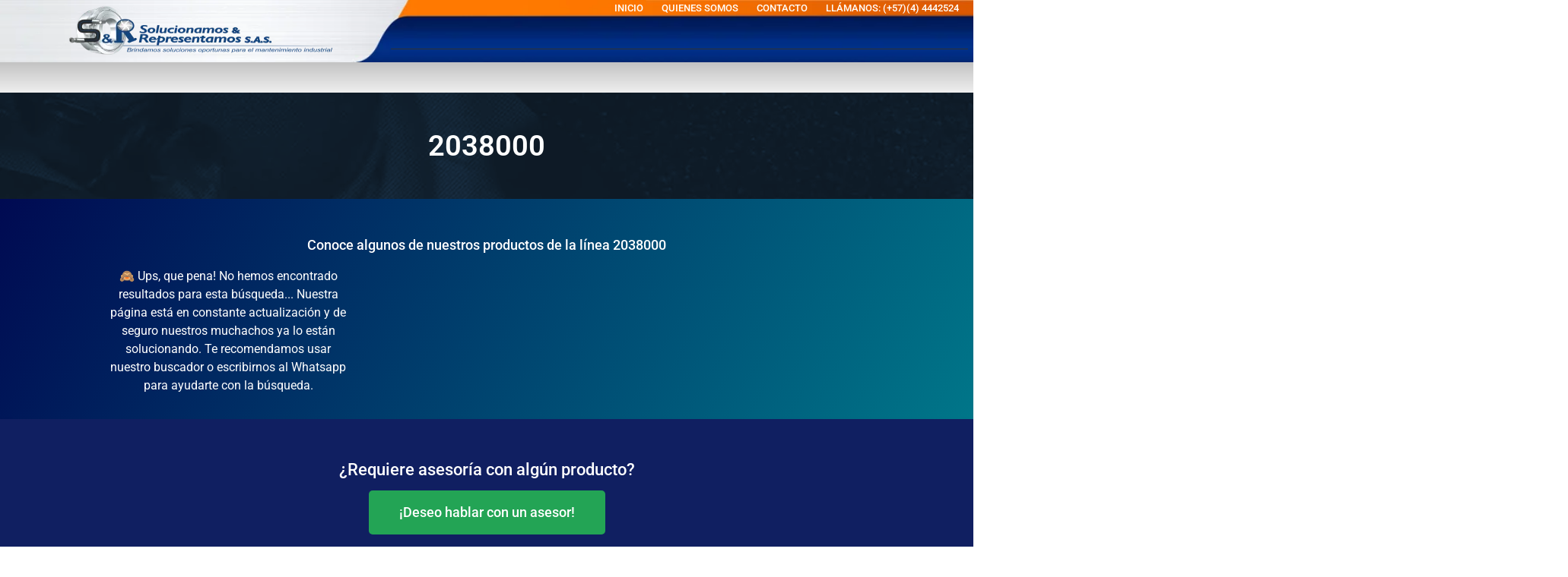

--- FILE ---
content_type: text/html; charset=UTF-8
request_url: https://solucionamosyrepresentamos.com/tag/2038000/
body_size: 46519
content:
<!doctype html>
<html lang="es" prefix="og: https://ogp.me/ns#">
<head>
	<meta charset="UTF-8">
	<meta name="viewport" content="width=device-width, initial-scale=1">
	<link rel="profile" href="https://gmpg.org/xfn/11">
	
<!-- Optimización para motores de búsqueda de Rank Math -  https://rankmath.com/ -->
<title>2038000 | Colombia</title>
<meta name="robots" content="follow, index, max-snippet:-1, max-video-preview:-1, max-image-preview:large"/>
<link rel="canonical" href="https://solucionamosyrepresentamos.com/tag/2038000/" />
<meta property="og:locale" content="es_ES" />
<meta property="og:type" content="article" />
<meta property="og:title" content="2038000 | Colombia" />
<meta property="og:url" content="https://solucionamosyrepresentamos.com/tag/2038000/" />
<meta property="og:site_name" content="Solucionamos &amp; Representamos" />
<meta property="article:publisher" content="http://www.fb.com/solucionamosyrepresentamos" />
<meta property="og:image" content="https://solucionamosyrepresentamos.com/wp-content/uploads/Post-SYR-2.webp" />
<meta property="og:image:secure_url" content="https://solucionamosyrepresentamos.com/wp-content/uploads/Post-SYR-2.webp" />
<meta property="og:image:width" content="1080" />
<meta property="og:image:height" content="1080" />
<meta property="og:image:type" content="image/webp" />
<meta name="twitter:card" content="summary_large_image" />
<meta name="twitter:title" content="2038000 | Colombia" />
<meta name="twitter:site" content="@syr_sas" />
<meta name="twitter:image" content="https://solucionamosyrepresentamos.com/wp-content/uploads/Post-SYR-2.webp" />
<meta name="twitter:label1" content="Elementos" />
<meta name="twitter:data1" content="1" />
<script type="application/ld+json" class="rank-math-schema">{"@context":"https://schema.org","@graph":[{"@type":"Place","@id":"https://solucionamosyrepresentamos.com/#place","address":{"@type":"PostalAddress","streetAddress":"Cl 29 # 55 - 61","addressLocality":"Medell\u00edn","addressRegion":"Antioquia","postalCode":"050024","addressCountry":"CO"}},{"@type":"Organization","@id":"https://solucionamosyrepresentamos.com/#organization","name":"Solucionamos &amp; Representamos S.A.S.","url":"https://solucionamosyrepresentamos.com","sameAs":["http://www.fb.com/solucionamosyrepresentamos","https://twitter.com/syr_sas","http://www.instagram.com/syr_sas","https://www.youtube.com/channel/UC1XkAAqjuyKBJPJ9mIDAOTw"],"address":{"@type":"PostalAddress","streetAddress":"Cl 29 # 55 - 61","addressLocality":"Medell\u00edn","addressRegion":"Antioquia","postalCode":"050024","addressCountry":"CO"},"logo":{"@type":"ImageObject","@id":"https://solucionamosyrepresentamos.com/#logo","url":"https://solucionamosyrepresentamos.com/wp-content/uploads/logo-solucionamos-y-representamos-1.png","contentUrl":"https://solucionamosyrepresentamos.com/wp-content/uploads/logo-solucionamos-y-representamos-1.png","caption":"Solucionamos &amp; Representamos","inLanguage":"es","width":"349","height":"100"},"contactPoint":[{"@type":"ContactPoint","telephone":"6044442524","contactType":"customer support"},{"@type":"ContactPoint","telephone":"6045208880","contactType":"customer support"}],"legalName":"Solucionamos","foundingDate":"2008","location":{"@id":"https://solucionamosyrepresentamos.com/#place"}},{"@type":"WebSite","@id":"https://solucionamosyrepresentamos.com/#website","url":"https://solucionamosyrepresentamos.com","name":"Solucionamos &amp; Representamos","alternateName":"SYR SAS","publisher":{"@id":"https://solucionamosyrepresentamos.com/#organization"},"inLanguage":"es"},{"@type":"BreadcrumbList","@id":"https://solucionamosyrepresentamos.com/tag/2038000/#breadcrumb","itemListElement":[{"@type":"ListItem","position":"1","item":{"@id":"https://solucionamosyrepresentamos.com","name":"Inicio"}},{"@type":"ListItem","position":"2","item":{"@id":"https://solucionamosyrepresentamos.com/tag/2038000/","name":"2038000"}}]},{"@type":"CollectionPage","@id":"https://solucionamosyrepresentamos.com/tag/2038000/#webpage","url":"https://solucionamosyrepresentamos.com/tag/2038000/","name":"2038000 | Colombia","isPartOf":{"@id":"https://solucionamosyrepresentamos.com/#website"},"inLanguage":"es","breadcrumb":{"@id":"https://solucionamosyrepresentamos.com/tag/2038000/#breadcrumb"}}]}</script>
<!-- /Plugin Rank Math WordPress SEO -->

<link rel='dns-prefetch' href='//www.googletagmanager.com' />
<link rel="alternate" type="application/rss+xml" title="Solucionamos &amp; Representamos &raquo; Feed" href="https://solucionamosyrepresentamos.com/feed/" />
<link rel="alternate" type="application/rss+xml" title="Solucionamos &amp; Representamos &raquo; Feed de los comentarios" href="https://solucionamosyrepresentamos.com/comments/feed/" />
<link rel="alternate" type="application/rss+xml" title="Solucionamos &amp; Representamos &raquo; Etiqueta 2038000 del feed" href="https://solucionamosyrepresentamos.com/tag/2038000/feed/" />
		<script>
            function cmplzCallClarity(method, params) {
                if (typeof window.clarity === 'function') {
                    try {
                        window.clarity(method, params);
                    } catch (e) {
                        console.warn('Clarity API error:', e);
                    }
                }
            }

            function cmplzGetConsentFromEvent(e) {
                var d = e && e.detail && e.detail.categories ? e.detail.categories : [];
                var categories = Array.isArray(d) ? d : [];

                return {
                    analyticsAllowed: categories.indexOf('statistics') !== -1,
                    adsAllowed: categories.indexOf('marketing') !== -1
                };
            }

            function cmplzSendClarityConsent(analyticsAllowed, adsAllowed) {
                var status = function (b) { return b ? "granted" : "denied"; };
                cmplzCallClarity('consentv2', {
                    analytics_Storage: status(!!analyticsAllowed),
                    ad_Storage: status(!!adsAllowed)
                });
            }

            function cmplzEraseClarityCookies() {
                cmplzCallClarity('consent', false);
            }

            document.addEventListener('cmplz_fire_categories', function (e) {
                var consent = cmplzGetConsentFromEvent(e);
                cmplzSendClarityConsent(consent.analyticsAllowed, consent.adsAllowed);
            });

            document.addEventListener('cmplz_revoke', function (e) {
                var consent = cmplzGetConsentFromEvent(e);
                cmplzSendClarityConsent(consent.analyticsAllowed, consent.adsAllowed);
                if (!consent.analyticsAllowed && !consent.adsAllowed) {
                    cmplzEraseClarityCookies();
                }
            });

		</script>
						<style id="criticalcss" data-no-minify="1" data-corrected="0">@charset "UTF-8";ul{box-sizing:border-box}:root{--wp--preset--font-size--normal:16px;--wp--preset--font-size--huge:42px}.screen-reader-text{clip:rect(1px,1px,1px,1px);word-wrap:normal!important;border:0;-webkit-clip-path:inset(50%);clip-path:inset(50%);height:1px;margin:-1px;overflow:hidden;padding:0;position:absolute;width:1px}html :where(img[class*=wp-image-]){height:auto;max-width:100%}body{--wp--preset--color--black:#000000;--wp--preset--color--cyan-bluish-gray:#abb8c3;--wp--preset--color--white:#ffffff;--wp--preset--color--pale-pink:#f78da7;--wp--preset--color--vivid-red:#cf2e2e;--wp--preset--color--luminous-vivid-orange:#ff6900;--wp--preset--color--luminous-vivid-amber:#fcb900;--wp--preset--color--light-green-cyan:#7bdcb5;--wp--preset--color--vivid-green-cyan:#00d084;--wp--preset--color--pale-cyan-blue:#8ed1fc;--wp--preset--color--vivid-cyan-blue:#0693e3;--wp--preset--color--vivid-purple:#9b51e0;--wp--preset--gradient--vivid-cyan-blue-to-vivid-purple:linear-gradient(135deg,rgba(6,147,227,1) 0%,rgb(155,81,224) 100%);--wp--preset--gradient--light-green-cyan-to-vivid-green-cyan:linear-gradient(135deg,rgb(122,220,180) 0%,rgb(0,208,130) 100%);--wp--preset--gradient--luminous-vivid-amber-to-luminous-vivid-orange:linear-gradient(135deg,rgba(252,185,0,1) 0%,rgba(255,105,0,1) 100%);--wp--preset--gradient--luminous-vivid-orange-to-vivid-red:linear-gradient(135deg,rgba(255,105,0,1) 0%,rgb(207,46,46) 100%);--wp--preset--gradient--very-light-gray-to-cyan-bluish-gray:linear-gradient(135deg,rgb(238,238,238) 0%,rgb(169,184,195) 100%);--wp--preset--gradient--cool-to-warm-spectrum:linear-gradient(135deg,rgb(74,234,220) 0%,rgb(151,120,209) 20%,rgb(207,42,186) 40%,rgb(238,44,130) 60%,rgb(251,105,98) 80%,rgb(254,248,76) 100%);--wp--preset--gradient--blush-light-purple:linear-gradient(135deg,rgb(255,206,236) 0%,rgb(152,150,240) 100%);--wp--preset--gradient--blush-bordeaux:linear-gradient(135deg,rgb(254,205,165) 0%,rgb(254,45,45) 50%,rgb(107,0,62) 100%);--wp--preset--gradient--luminous-dusk:linear-gradient(135deg,rgb(255,203,112) 0%,rgb(199,81,192) 50%,rgb(65,88,208) 100%);--wp--preset--gradient--pale-ocean:linear-gradient(135deg,rgb(255,245,203) 0%,rgb(182,227,212) 50%,rgb(51,167,181) 100%);--wp--preset--gradient--electric-grass:linear-gradient(135deg,rgb(202,248,128) 0%,rgb(113,206,126) 100%);--wp--preset--gradient--midnight:linear-gradient(135deg,rgb(2,3,129) 0%,rgb(40,116,252) 100%);--wp--preset--font-size--small:13px;--wp--preset--font-size--medium:20px;--wp--preset--font-size--large:36px;--wp--preset--font-size--x-large:42px;--wp--preset--spacing--20:0.44rem;--wp--preset--spacing--30:0.67rem;--wp--preset--spacing--40:1rem;--wp--preset--spacing--50:1.5rem;--wp--preset--spacing--60:2.25rem;--wp--preset--spacing--70:3.38rem;--wp--preset--spacing--80:5.06rem;--wp--preset--shadow--natural:6px 6px 9px rgba(0, 0, 0, 0.2);--wp--preset--shadow--deep:12px 12px 50px rgba(0, 0, 0, 0.4);--wp--preset--shadow--sharp:6px 6px 0px rgba(0, 0, 0, 0.2);--wp--preset--shadow--outlined:6px 6px 0px -3px rgba(255, 255, 255, 1),6px 6px rgba(0, 0, 0, 1);--wp--preset--shadow--crisp:6px 6px 0px rgba(0, 0, 0, 1)}@media only screen and (max-width:768px){:root{--woocommerce:#7F54B3;--wc-green:#7ad03a;--wc-red:#a00;--wc-orange:#ffba00;--wc-blue:#2ea2cc;--wc-primary:#7F54B3;--wc-primary-text:white;--wc-secondary:#e9e6ed;--wc-secondary-text:#515151;--wc-highlight:#b3af54;--wc-highligh-text:white;--wc-content-bg:#fff;--wc-subtext:#767676}}:root{--woocommerce:#7F54B3;--wc-green:#7ad03a;--wc-red:#a00;--wc-orange:#ffba00;--wc-blue:#2ea2cc;--wc-primary:#7F54B3;--wc-primary-text:white;--wc-secondary:#e9e6ed;--wc-secondary-text:#515151;--wc-highlight:#b3af54;--wc-highligh-text:white;--wc-content-bg:#fff;--wc-subtext:#767676}html{line-height:1.15;-webkit-text-size-adjust:100%}*,:after,:before{box-sizing:border-box}body{margin:0;font-family:-apple-system,BlinkMacSystemFont,Segoe UI,Roboto,Helvetica Neue,Arial,Noto Sans,sans-serif,Apple Color Emoji,Segoe UI Emoji,Segoe UI Symbol,Noto Color Emoji;font-size:1rem;font-weight:400;line-height:1.5;color:#333;background-color:#fff;-webkit-font-smoothing:antialiased;-moz-osx-font-smoothing:grayscale}h1,h2,h3,h4{margin-block-start:.5rem;margin-block-end:1rem;font-family:inherit;font-weight:500;line-height:1.2;color:inherit}h1{font-size:2.5rem}h2{font-size:2rem}h3{font-size:1.75rem}h4{font-size:1.5rem}p{margin-block-start:0;margin-block-end:.9rem}a{background-color:transparent;text-decoration:none;color:#c36}a:not([href]):not([tabindex]){color:inherit;text-decoration:none}strong{font-weight:bolder}img{border-style:none;height:auto;max-width:100%}[hidden]{display:none}label{display:inline-block;line-height:1;vertical-align:middle}button,input,textarea{font-family:inherit;font-size:1rem;line-height:1.5;margin:0}input[type=email],input[type=number],input[type=search],input[type=text],textarea{width:100%;border:1px solid #666;border-radius:3px;padding:.5rem 1rem}button,input{overflow:visible}button{text-transform:none}[type=submit],button{width:auto;-webkit-appearance:button}[type=submit]::-moz-focus-inner,button::-moz-focus-inner{border-style:none;padding:0}[type=submit]:-moz-focusring,button:-moz-focusring{outline:ButtonText dotted 1px}[type=submit],button{display:inline-block;font-weight:400;color:#c36;text-align:center;white-space:nowrap;background-color:transparent;border:1px solid #c36;padding:.5rem 1rem;font-size:1rem;border-radius:3px}textarea{overflow:auto;resize:vertical}[type=number]::-webkit-inner-spin-button,[type=number]::-webkit-outer-spin-button{height:auto}[type=search]{-webkit-appearance:textfield;outline-offset:-2px}[type=search]::-webkit-search-decoration{-webkit-appearance:none}::-webkit-file-upload-button{-webkit-appearance:button;font:inherit}li,ul{margin-block-start:0;margin-block-end:0;border:0;outline:0;font-size:100%;vertical-align:baseline;background:0 0}.hide{display:none!important}.screen-reader-text{clip:rect(1px,1px,1px,1px);height:1px;overflow:hidden;position:absolute!important;width:1px;word-wrap:normal!important}.site-navigation{grid-area:nav-menu;display:flex;align-items:center;flex-grow:1}.elementor-screen-only,.screen-reader-text{position:absolute;top:-10000em;width:1px;height:1px;margin:-1px;padding:0;overflow:hidden;clip:rect(0,0,0,0);border:0}.elementor *,.elementor :after,.elementor :before{box-sizing:border-box}.elementor a{box-shadow:none;text-decoration:none}.elementor img{height:auto;max-width:100%;border:none;border-radius:0;box-shadow:none}.elementor .elementor-background-overlay{height:100%;width:100%;top:0;left:0;position:absolute}.elementor-widget-wrap .elementor-element.elementor-widget__width-initial{max-width:100%}.elementor-element{--flex-direction:initial;--flex-wrap:initial;--justify-content:initial;--align-items:initial;--align-content:initial;--gap:initial;--flex-basis:initial;--flex-grow:initial;--flex-shrink:initial;--order:initial;--align-self:initial;flex-basis:var(--flex-basis);flex-grow:var(--flex-grow);flex-shrink:var(--flex-shrink);order:var(--order);align-self:var(--align-self)}.elementor-element:where(.e-con-full,.elementor-widget){flex-direction:var(--flex-direction);flex-wrap:var(--flex-wrap);justify-content:var(--justify-content);align-items:var(--align-items);align-content:var(--align-content);gap:var(--gap)}.elementor-invisible{visibility:hidden}.elementor-align-center{text-align:center}:root{--page-title-display:block}.elementor-page-title{display:var(--page-title-display)}.elementor-section{position:relative}.elementor-section .elementor-container{display:flex;margin-right:auto;margin-left:auto;position:relative}@media (max-width:1024px){.elementor-section .elementor-container{flex-wrap:wrap}}.elementor-section.elementor-section-items-top>.elementor-container{align-items:flex-start}.elementor-section.elementor-section-items-middle>.elementor-container{align-items:center}.elementor-widget-wrap{position:relative;width:100%;flex-wrap:wrap;align-content:flex-start}.elementor:not(.elementor-bc-flex-widget) .elementor-widget-wrap{display:flex}.elementor-widget-wrap>.elementor-element{width:100%}.elementor-widget{position:relative}.elementor-widget:not(:last-child){margin-bottom:20px}.elementor-widget:not(:last-child).elementor-widget__width-initial{margin-bottom:0}.elementor-column{position:relative;min-height:1px;display:flex}.elementor-column-gap-default>.elementor-column>.elementor-element-populated{padding:10px}@media (min-width:768px){.elementor-section.elementor-section-height-full{height:100vh}.elementor-section.elementor-section-height-full>.elementor-container{height:100%}.elementor-column.elementor-col-33{width:33.333%}.elementor-column.elementor-col-50{width:50%}.elementor-column.elementor-col-100{width:100%}}@media (max-width:767px){.elementor-column{width:100%}}.elementor-grid{display:grid;grid-column-gap:var(--grid-column-gap);grid-row-gap:var(--grid-row-gap)}.elementor-grid .elementor-grid-item{min-width:0}.elementor-grid-0 .elementor-grid{display:inline-block;width:100%;word-spacing:var(--grid-column-gap);margin-bottom:calc(-1 * var(--grid-row-gap))}.elementor-grid-0 .elementor-grid .elementor-grid-item{display:inline-block;margin-bottom:var(--grid-row-gap);word-break:break-word}.e-con{--border-radius:0;--border-block-start-width:0px;--border-inline-end-width:0px;--border-block-end-width:0px;--border-inline-start-width:0px;--border-style:initial;--border-color:initial;--container-widget-width:100%;--container-widget-height:initial;--container-widget-flex-grow:0;--container-widget-align-self:initial;--content-width:min(100%,var(--container-max-width,1140px));--width:100%;--min-height:initial;--height:auto;--text-align:initial;--margin-block-start:0px;--margin-inline-end:0px;--margin-block-end:0px;--margin-inline-start:0px;--padding-block-start:var(--container-default-padding-block-start,10px);--padding-inline-end:var(--container-default-padding-inline-end,10px);--padding-block-end:var(--container-default-padding-block-end,10px);--padding-inline-start:var(--container-default-padding-inline-start,10px);--position:relative;--z-index:revert;--overflow:visible;--gap:var(--widgets-spacing,20px);--overlay-mix-blend-mode:initial;--overlay-opacity:1;--e-con-grid-template-columns:repeat(3,1fr);--e-con-grid-template-rows:repeat(2,1fr);position:var(--position);width:var(--width);min-width:0;min-height:var(--min-height);height:var(--height);border-radius:var(--border-radius);margin-block-start:var(--bc-margin-block-start,var(--margin-block-start));margin-inline-end:var(--bc-margin-inline-end,var(--margin-inline-end));margin-block-end:var(--bc-margin-block-end,var(--margin-block-end));margin-inline-start:var(--bc-margin-inline-start,var(--margin-inline-start));padding-inline-start:var(--bc-padding-inline-start,var(--padding-inline-start));padding-inline-end:var(--bc-padding-inline-end,var(--padding-inline-end));z-index:var(--z-index);overflow:var(--overflow)}.e-con.e-flex{--flex-direction:column;--flex-basis:auto;--flex-grow:0;--flex-shrink:1;flex:var(--flex-grow) var(--flex-shrink) var(--flex-basis)}.e-con-full,.e-con>.e-con-inner{text-align:var(--text-align);padding-block-start:var(--bc-padding-block-start,var(--padding-block-start));padding-block-end:var(--bc-padding-block-end,var(--padding-block-end))}.e-con-full.e-flex,.e-con.e-flex>.e-con-inner{flex-direction:var(--flex-direction)}.e-con,.e-con>.e-con-inner{display:var(--display)}.e-con-boxed.e-flex{flex-direction:column;flex-wrap:nowrap;justify-content:normal;align-items:normal;align-content:normal}.e-con-boxed{text-align:initial;gap:initial}.e-con.e-flex>.e-con-inner{flex-wrap:var(--flex-wrap);justify-content:var(--justify-content);align-items:var(--align-items);align-content:var(--align-content);flex-basis:auto;flex-grow:1;flex-shrink:1;align-self:auto}.e-con>.e-con-inner{gap:var(--gap);width:100%;max-width:var(--content-width);margin:0 auto;padding-inline-start:0;padding-inline-end:0;height:100%}.e-con .elementor-widget.elementor-widget{margin-block-end:0}.e-con:before{content:var(--background-overlay);display:block;position:absolute;mix-blend-mode:var(--overlay-mix-blend-mode);opacity:var(--overlay-opacity);border-radius:var(--border-radius);border-style:var(--border-style);border-color:var(--border-color);border-block-start-width:var(--border-block-start-width);border-inline-end-width:var(--border-inline-end-width);border-block-end-width:var(--border-block-end-width);border-inline-start-width:var(--border-inline-start-width);top:calc(0px - var(--border-block-start-width));left:calc(0px - var(--border-inline-start-width));width:max(100% + var(--border-inline-end-width) + var(--border-inline-start-width),100%);height:max(100% + var(--border-block-start-width) + var(--border-block-end-width),100%)}.e-con .elementor-widget{min-width:0}.e-con>.e-con-inner>.elementor-widget>.elementor-widget-container,.e-con>.elementor-widget>.elementor-widget-container{height:100%}.e-con.e-con>.e-con-inner>.elementor-widget,.elementor.elementor .e-con>.elementor-widget{max-width:100%}@media (max-width:767px){.e-con.e-flex{--width:100%;--flex-wrap:wrap}.elementor .elementor-hidden-mobile,.elementor .elementor-hidden-phone{display:none}}.e-con{--bc-margin-block-start:var(--margin-top);--bc-margin-block-end:var(--margin-bottom);--bc-margin-inline-start:var(--margin-left);--bc-margin-inline-end:var(--margin-right);--bc-padding-block-start:var(--padding-top);--bc-padding-block-end:var(--padding-bottom);--bc-padding-inline-start:var(--padding-left);--bc-padding-inline-end:var(--padding-right)}.elementor-form-fields-wrapper{display:flex;flex-wrap:wrap}.elementor-form-fields-wrapper.elementor-labels-above .elementor-field-group>input,.elementor-form-fields-wrapper.elementor-labels-above .elementor-field-group>textarea{flex-basis:100%;max-width:100%}.elementor-field-group{flex-wrap:wrap;align-items:center}.elementor-field-group.elementor-field-type-submit{align-items:flex-end}.elementor-field-group .elementor-field-textual{width:100%;max-width:100%;border:1px solid #69727d;background-color:transparent;color:#1f2124;vertical-align:middle;flex-grow:1}.elementor-field-group .elementor-field-textual::-moz-placeholder{color:inherit;font-family:inherit;opacity:.6}.elementor-field-textual{line-height:1.4;font-size:15px;min-height:40px;padding:5px 14px;border-radius:3px}.elementor-button-align-stretch .elementor-field-type-submit:not(.e-form__buttons__wrapper) .elementor-button{flex-basis:100%}.elementor-form .elementor-button{padding-top:0;padding-bottom:0;border:none}.elementor-form .elementor-button>span{display:flex;justify-content:center}.elementor-form .elementor-button.elementor-size-xl{min-height:72px}.elementor-button{display:inline-block;line-height:1;background-color:#69727d;font-size:15px;padding:12px 24px;border-radius:3px;color:#fff;fill:#fff;text-align:center}.elementor-button:visited{color:#fff}.elementor-button-icon{flex-grow:0;order:5}.elementor-button-text{flex-grow:1;order:10;display:inline-block}.elementor-button.elementor-size-lg{font-size:18px;padding:20px 40px;border-radius:5px}.elementor-button.elementor-size-xl{font-size:20px;padding:25px 50px;border-radius:6px}.elementor-button span{text-decoration:inherit}.elementor-icon{display:inline-block;line-height:1;color:#69727d;font-size:50px;text-align:center}.elementor-icon svg{width:1em;height:1em;position:relative;display:block}.elementor-icon svg:before{position:absolute;left:50%;transform:translateX(-50%)}.elementor-element{--swiper-theme-color:#000;--swiper-navigation-size:44px;--swiper-pagination-bullet-size:6px;--swiper-pagination-bullet-horizontal-gap:6px}@media (min-width:768px) and (max-width:1024px){.elementor .elementor-hidden-tablet{display:none}}:root{--swiper-theme-color:#007aff}:root{--swiper-navigation-size:44px}.elementor-kit-4870{--e-global-color-primary:#595959;--e-global-color-secondary:#54595F;--e-global-color-text:#7A7A7A;--e-global-color-accent:#61CE70;--e-global-color-59030c1b:#4054B2;--e-global-color-758dd8ad:#23A455;--e-global-color-14f90332:#000;--e-global-color-1bfb986c:#FFF;--e-global-color-5519fea0:#020101;--e-global-color-81078c3:#FF8800;--e-global-color-c9bce07:#4759B0;--e-global-color-e980a01:#452175;--e-global-color-acd13bc:#FF8800;--e-global-color-1d4f2dc:#007ACC;--e-global-color-4dae590:#005470;--e-global-color-21bc967:#101F61;--e-global-color-f476150:#FF7B00;--e-global-typography-primary-font-family:"Roboto";--e-global-typography-primary-font-weight:600;--e-global-typography-secondary-font-family:"Roboto Slab";--e-global-typography-secondary-font-weight:400;--e-global-typography-text-font-family:"Roboto";--e-global-typography-text-font-weight:400;--e-global-typography-accent-font-family:"Roboto";--e-global-typography-accent-font-weight:500}.elementor-kit-4870 p{margin-bottom:6px}.elementor-kit-4870 a{color:#000}.elementor-kit-4870 h1{color:#ff7800}.elementor-kit-4870 h2{color:#064962;font-size:22px}.elementor-kit-4870 h3{color:#00435c;font-size:18px}.elementor-kit-4870 h4{color:#023253;font-size:18px}.elementor-section.elementor-section-boxed>.elementor-container{max-width:1140px}.e-con{--container-max-width:1140px}.elementor-widget:not(:last-child){margin-block-end:0}.elementor-element{--widgets-spacing:0px 0px}@media (max-width:1024px){.elementor-section.elementor-section-boxed>.elementor-container{max-width:1024px}.e-con{--container-max-width:1024px}}@media (max-width:767px){.elementor-section.elementor-section-boxed>.elementor-container{max-width:767px}.e-con{--container-max-width:767px}}.elementor-animated-content{--translate:0,0}.elementor-location-footer:before,.elementor-location-header:before{content:"";display:table;clear:both}[data-elementor-type=popup]:not(.elementor-edit-area){display:none}.fa{-moz-osx-font-smoothing:grayscale;-webkit-font-smoothing:antialiased;display:inline-block;font-style:normal;font-variant:normal;text-rendering:auto;line-height:1}.fa-search:before{content:"f002"}@font-face{font-family:"Font Awesome 5 Free";font-style:normal;font-weight:400;font-display:block;src:url(https://cdn.shortpixel.ai/spai/ret_auto/solucionamosyrepresentamos.com/wp-content/plugins/elementor/assets/lib/font-awesome/webfonts/fa-regular-400.eot);src:url(https://cdn.shortpixel.ai/spai/ret_auto/solucionamosyrepresentamos.com/wp-content/plugins/elementor/assets/lib/font-awesome/webfonts/fa-regular-400.eot?) format("embedded-opentype"),url(https://cdn.shortpixel.ai/spai/ret_auto/solucionamosyrepresentamos.com/wp-content/plugins/elementor/assets/lib/font-awesome/webfonts/fa-regular-400.woff2) format("woff2"),url(https://cdn.shortpixel.ai/spai/ret_auto/solucionamosyrepresentamos.com/wp-content/plugins/elementor/assets/lib/font-awesome/webfonts/fa-regular-400.woff) format("woff"),url(https://cdn.shortpixel.ai/spai/ret_auto/solucionamosyrepresentamos.com/wp-content/plugins/elementor/assets/lib/font-awesome/webfonts/fa-regular-400.ttf) format("truetype"),url(https://cdn.shortpixel.ai/spai/ret_auto/solucionamosyrepresentamos.com/wp-content/plugins/elementor/assets/lib/font-awesome/webfonts/fa-regular-400.svg) format("svg")}@font-face{font-family:"Font Awesome 5 Free";font-style:normal;font-weight:900;font-display:block;src:url(https://cdn.shortpixel.ai/spai/ret_auto/solucionamosyrepresentamos.com/wp-content/plugins/elementor/assets/lib/font-awesome/webfonts/fa-solid-900.eot);src:url(https://cdn.shortpixel.ai/spai/ret_auto/solucionamosyrepresentamos.com/wp-content/plugins/elementor/assets/lib/font-awesome/webfonts/fa-solid-900.eot?) format("embedded-opentype"),url(https://cdn.shortpixel.ai/spai/ret_auto/solucionamosyrepresentamos.com/wp-content/plugins/elementor/assets/lib/font-awesome/webfonts/fa-solid-900.woff2) format("woff2"),url(https://cdn.shortpixel.ai/spai/ret_auto/solucionamosyrepresentamos.com/wp-content/plugins/elementor/assets/lib/font-awesome/webfonts/fa-solid-900.woff) format("woff"),url(https://cdn.shortpixel.ai/spai/ret_auto/solucionamosyrepresentamos.com/wp-content/plugins/elementor/assets/lib/font-awesome/webfonts/fa-solid-900.ttf) format("truetype"),url(https://cdn.shortpixel.ai/spai/ret_auto/solucionamosyrepresentamos.com/wp-content/plugins/elementor/assets/lib/font-awesome/webfonts/fa-solid-900.svg) format("svg")}.fa{font-family:"Font Awesome 5 Free"}.fa{font-weight:900}.elementor-4964 .elementor-element.elementor-element-4e3f7b5>.elementor-container{max-width:1265px;min-height:70px}.elementor-4964 .elementor-element.elementor-element-4e3f7b5>.elementor-container>.elementor-column>.elementor-widget-wrap{align-content:flex-start;align-items:flex-start}.elementor-4964 .elementor-element.elementor-element-4e3f7b5:not(.elementor-motion-effects-element-type-background){background-image:url(https://solucionamosyrepresentamos.com/wp-content/uploads/head2-scaled.jpg);background-position:top center;background-repeat:no-repeat}.elementor-4964 .elementor-element.elementor-element-4e3f7b5{border-style:none;z-index:9999}.elementor-4964 .elementor-element.elementor-element-775c1a7.elementor-column.elementor-element[data-element_type=column]>.elementor-widget-wrap.elementor-element-populated{align-content:center;align-items:center}.elementor-4964 .elementor-element.elementor-element-775c1a7.elementor-column>.elementor-widget-wrap{justify-content:center}.elementor-4964 .elementor-element.elementor-element-638196b{text-align:center;width:var(--container-widget-width,70.623%);max-width:70.623%;--container-widget-width:70.623%;--container-widget-flex-grow:0}.elementor-4964 .elementor-element.elementor-element-638196b img{width:100%;height:62px}.elementor-4964 .elementor-element.elementor-element-638196b>.elementor-widget-container{padding:4px 12px}.elementor-4964 .elementor-element.elementor-element-638196b.elementor-element{--flex-grow:0;--flex-shrink:0}.elementor-4964 .elementor-element.elementor-element-c4e3996.elementor-column.elementor-element[data-element_type=column]>.elementor-widget-wrap.elementor-element-populated{align-content:flex-start;align-items:flex-start}.elementor-4964 .elementor-element.elementor-element-c4e3996.elementor-column>.elementor-widget-wrap{justify-content:flex-start}.elementor-4964 .elementor-element.elementor-element-c4e3996>.elementor-element-populated{padding:0}.elementor-4964 .elementor-element.elementor-element-75b2db9{--display:flex;--flex-direction:row;--container-widget-width:calc( ( 1 - var( --container-widget-flex-grow ) ) * 100% );--container-widget-height:100%;--container-widget-flex-grow:1;--container-widget-align-self:stretch;--justify-content:flex-start;--align-items:stretch;--gap:0px 0px;--flex-wrap:wrap;border-style:solid;--border-style:solid;border-width:0 0 1px;--border-block-start-width:0px;--border-inline-end-width:0px;--border-block-end-width:1px;--border-inline-start-width:0px;--padding-block-start:0px;--padding-block-end:0px;--padding-inline-start:0px;--padding-inline-end:0px}.elementor-4964 .elementor-element.elementor-element-71a5c91 .elementor-menu-toggle{margin:0 auto;background-color:#c23300}.elementor-4964 .elementor-element.elementor-element-71a5c91 .elementor-nav-menu .elementor-item{font-size:13.4px;font-weight:500;text-transform:uppercase;line-height:1em}.elementor-4964 .elementor-element.elementor-element-71a5c91 .elementor-nav-menu--main .elementor-item{color:#fff;fill:#FFF;padding-left:12px;padding-right:12px;padding-top:3px;padding-bottom:3px}.elementor-4964 .elementor-element.elementor-element-71a5c91 .elementor-nav-menu--main:not(.e--pointer-framed) .elementor-item:after,.elementor-4964 .elementor-element.elementor-element-71a5c91 .elementor-nav-menu--main:not(.e--pointer-framed) .elementor-item:before{background-color:#c04900}.elementor-4964 .elementor-element.elementor-element-71a5c91 .elementor-menu-toggle,.elementor-4964 .elementor-element.elementor-element-71a5c91 .elementor-nav-menu--dropdown a{color:#fff}.elementor-4964 .elementor-element.elementor-element-71a5c91 .elementor-nav-menu--dropdown{background-color:#a14300}.elementor-4964 .elementor-element.elementor-element-71a5c91>.elementor-widget-container{padding:0 0 0 74px}.elementor-4964 .elementor-element.elementor-element-71a5c91{width:var(--container-widget-width,126.557%);max-width:126.557%;--container-widget-width:126.557%;--container-widget-flex-grow:0}.elementor-4964 .elementor-element.elementor-element-71a5c91.elementor-element{--flex-grow:0;--flex-shrink:0}.elementor-4964 .elementor-element.elementor-element-f196f1a{--display:flex;--gap:0px 0px;--margin-block-start:0px;--margin-block-end:0px;--margin-inline-start:30px;--margin-inline-end:0px;--padding-block-start:0px;--padding-block-end:0px;--padding-inline-start:0px;--padding-inline-end:0px}.elementor-4964 .elementor-element.elementor-element-7d9ba30 .elementor-menu-toggle{margin:0 auto}.elementor-4964 .elementor-element.elementor-element-7d9ba30 .elementor-nav-menu .elementor-item{font-weight:700;text-transform:uppercase}.elementor-4964 .elementor-element.elementor-element-7d9ba30 .elementor-nav-menu--main .elementor-item{color:#fff;fill:#FFF;padding-top:16px;padding-bottom:16px}.elementor-4964 .elementor-element.elementor-element-7d9ba30 .elementor-nav-menu--main:not(.e--pointer-framed) .elementor-item:after,.elementor-4964 .elementor-element.elementor-element-7d9ba30 .elementor-nav-menu--main:not(.e--pointer-framed) .elementor-item:before{background-color:#00185387}.elementor-4964 .elementor-element.elementor-element-7d9ba30{--e-nav-menu-divider-content:"";--e-nav-menu-divider-style:solid;--e-nav-menu-divider-color:#FFFFFF;width:var(--container-widget-width,89.922%);max-width:89.922%;--container-widget-width:89.922%;--container-widget-flex-grow:0}.elementor-4964 .elementor-element.elementor-element-7d9ba30 .elementor-menu-toggle,.elementor-4964 .elementor-element.elementor-element-7d9ba30 .elementor-nav-menu--dropdown a{color:#fff}.elementor-4964 .elementor-element.elementor-element-7d9ba30 .elementor-nav-menu--dropdown{background-color:#001853}.elementor-4964 .elementor-element.elementor-element-7d9ba30 .elementor-nav-menu--dropdown .elementor-item{font-family:Roboto,'Open Sans',sans-serif;font-weight:300;text-transform:capitalize}.elementor-4964 .elementor-element.elementor-element-7d9ba30 .elementor-nav-menu--dropdown a{padding-top:10px;padding-bottom:10px}.elementor-4964 .elementor-element.elementor-element-7d9ba30 .elementor-nav-menu--dropdown li:not(:last-child){border-style:double;border-color:#fff;border-bottom-width:1px}.elementor-4964 .elementor-element.elementor-element-7d9ba30 div.elementor-menu-toggle{color:#fff}.elementor-4964 .elementor-element.elementor-element-7d9ba30 div.elementor-menu-toggle svg{fill:#FFF}@media (max-width:1024px){.elementor-4964 .elementor-element.elementor-element-75b2db9{--padding-block-start:0px;--padding-block-end:0px;--padding-inline-start:40px;--padding-inline-end:40px}.elementor-4964 .elementor-element.elementor-element-71a5c91 .elementor-nav-menu--main .elementor-item{padding-left:8px;padding-right:8px}.elementor-4964 .elementor-element.elementor-element-71a5c91>.elementor-widget-container{padding:0}.elementor-4964 .elementor-element.elementor-element-71a5c91{width:100%;max-width:100%}.elementor-4964 .elementor-element.elementor-element-7d9ba30 .elementor-nav-menu--dropdown .elementor-item{font-size:24px}.elementor-4964 .elementor-element.elementor-element-7d9ba30 .elementor-nav-menu--dropdown a{padding-top:20px;padding-bottom:20px}.elementor-4964 .elementor-element.elementor-element-7d9ba30 .elementor-nav-menu--main>.elementor-nav-menu>li>.elementor-nav-menu--dropdown,.elementor-4964 .elementor-element.elementor-element-7d9ba30 .elementor-nav-menu__container.elementor-nav-menu--dropdown{margin-top:13px!important}.elementor-4964 .elementor-element.elementor-element-7d9ba30{--nav-menu-icon-size:33px}}@media (min-width:768px){.elementor-4964 .elementor-element.elementor-element-775c1a7{width:40%}.elementor-4964 .elementor-element.elementor-element-c4e3996{width:60%}}@media (max-width:1024px) and (min-width:768px){.elementor-4964 .elementor-element.elementor-element-c4e3996{width:60%}}@media (max-width:767px){.elementor-4964 .elementor-element.elementor-element-4e3f7b5>.elementor-container{min-height:130px}.elementor-4964 .elementor-element.elementor-element-4e3f7b5:not(.elementor-motion-effects-element-type-background){background-image:url(https://solucionamosyrepresentamos.com/wp-content/uploads/2015/01/bg.jpg)}.elementor-4964 .elementor-element.elementor-element-775c1a7{width:70%}.elementor-4964 .elementor-element.elementor-element-638196b{text-align:center}.elementor-4964 .elementor-element.elementor-element-638196b img{max-width:78%}}.elementor-4947 .elementor-element.elementor-element-5a598b8:not(.elementor-motion-effects-element-type-background){background-color:var(--e-global-color-21bc967)}.elementor-4947 .elementor-element.elementor-element-5a598b8{box-shadow:0 8px 10px 0 rgba(0,0,0,.23);z-index:2}.elementor-4947 .elementor-element.elementor-element-90ded17>.elementor-element-populated{margin:20px;--e-column-margin-right:20px;--e-column-margin-left:20px;padding:0}.elementor-4947 .elementor-element.elementor-element-5aec552 .elementor-cta__content{text-align:center;background-color:#02010100}.elementor-4947 .elementor-element.elementor-element-5aec552 .elementor-cta__title{color:#fff}.elementor-4947 .elementor-element.elementor-element-5aec552 .elementor-cta__button{font-weight:500;color:#fff;background-color:#23a455;border-width:0}.elementor-4947 .elementor-element.elementor-element-265b620:not(.elementor-motion-effects-element-type-background){background-color:#f8f8f8}.elementor-4947 .elementor-element.elementor-element-265b620{box-shadow:0 8px 10px 0 rgba(0,0,0,.23);z-index:1}.elementor-4947 .elementor-element.elementor-element-e8acc54.elementor-column.elementor-element[data-element_type=column]>.elementor-widget-wrap.elementor-element-populated{align-content:center;align-items:center}.elementor-4947 .elementor-element.elementor-element-42d1dfd{text-align:center}.elementor-4947 .elementor-element.elementor-element-42d1dfd .elementor-heading-title{color:#4054b2}.elementor-4947 .elementor-element.elementor-element-42d1dfd>.elementor-widget-container{margin:10px}.elementor-4947 .elementor-element.elementor-element-e28514d.elementor-column.elementor-element[data-element_type=column]>.elementor-widget-wrap.elementor-element-populated{align-content:flex-start;align-items:flex-start}.elementor-4947 .elementor-element.elementor-element-e28514d>.elementor-widget-wrap>.elementor-widget:not(.elementor-widget__width-auto):not(.elementor-widget__width-initial):not(:last-child):not(.elementor-absolute){margin-bottom:0}.elementor-4947 .elementor-element.elementor-element-713b606{text-align:center}.elementor-4947 .elementor-element.elementor-element-713b606 .elementor-heading-title{color:#4054b2}.elementor-4947 .elementor-element.elementor-element-713b606>.elementor-widget-container{margin:10px}.elementor-4947 .elementor-element.elementor-element-696dd26{--display:flex;--flex-direction:row;--container-widget-width:initial;--container-widget-height:100%;--container-widget-flex-grow:1;--container-widget-align-self:stretch;--margin-block-start:0px;--margin-block-end:0px;--margin-inline-start:0px;--margin-inline-end:0px;--padding-block-start:2px;--padding-block-end:2px;--padding-inline-start:2px;--padding-inline-end:2px}.elementor-4947 .elementor-element.elementor-element-a77d95b{--grid-template-columns:repeat(0, auto);--icon-size:19px;--grid-column-gap:5px;--grid-row-gap:0px;width:var(--container-widget-width,16%);max-width:16%;--container-widget-width:16%;--container-widget-flex-grow:0}.elementor-4947 .elementor-element.elementor-element-a77d95b .elementor-widget-container{text-align:center}.elementor-4947 .elementor-element.elementor-element-a77d95b.elementor-element{--order:-99999 /* order start hack */;--flex-grow:0;--flex-shrink:1}.elementor-4947 .elementor-element.elementor-element-9aad49d{text-align:center;font-size:15px;width:var(--container-widget-width,80%);max-width:80%;--container-widget-width:80%;--container-widget-flex-grow:0}.elementor-4947 .elementor-element.elementor-element-9aad49d>.elementor-widget-container{padding:5px}.elementor-4947 .elementor-element.elementor-element-9aad49d.elementor-element{--align-self:flex-start;--order:-99999 /* order start hack */}.elementor-4947 .elementor-element.elementor-element-499e73d{--display:flex;--flex-direction:row;--container-widget-width:initial;--container-widget-height:100%;--container-widget-flex-grow:1;--container-widget-align-self:stretch;--margin-block-start:0px;--margin-block-end:0px;--margin-inline-start:0px;--margin-inline-end:0px;--padding-block-start:2px;--padding-block-end:2px;--padding-inline-start:2px;--padding-inline-end:2px}.elementor-4947 .elementor-element.elementor-element-80d312d{--grid-template-columns:repeat(0, auto);--icon-size:19px;--grid-column-gap:5px;--grid-row-gap:0px;width:var(--container-widget-width,16%);max-width:16%;--container-widget-width:16%;--container-widget-flex-grow:0}.elementor-4947 .elementor-element.elementor-element-80d312d .elementor-widget-container{text-align:center}.elementor-4947 .elementor-element.elementor-element-80d312d.elementor-element{--order:-99999 /* order start hack */;--flex-grow:0;--flex-shrink:1}.elementor-4947 .elementor-element.elementor-element-f91a846{text-align:center;font-size:15px;width:var(--container-widget-width,80%);max-width:80%;--container-widget-width:80%;--container-widget-flex-grow:0}.elementor-4947 .elementor-element.elementor-element-f91a846>.elementor-widget-container{padding:5px}.elementor-4947 .elementor-element.elementor-element-f91a846.elementor-element{--align-self:flex-start;--order:-99999 /* order start hack */}.elementor-4947 .elementor-element.elementor-element-7e92549{--display:flex;--flex-direction:row;--container-widget-width:initial;--container-widget-height:100%;--container-widget-flex-grow:1;--container-widget-align-self:stretch;--margin-block-start:0px;--margin-block-end:0px;--margin-inline-start:0px;--margin-inline-end:0px;--padding-block-start:2px;--padding-block-end:2px;--padding-inline-start:2px;--padding-inline-end:2px}.elementor-4947 .elementor-element.elementor-element-7dcd762{--grid-template-columns:repeat(0, auto);--icon-size:19px;--grid-column-gap:5px;--grid-row-gap:0px;width:var(--container-widget-width,16%);max-width:16%;--container-widget-width:16%;--container-widget-flex-grow:0}.elementor-4947 .elementor-element.elementor-element-7dcd762 .elementor-widget-container{text-align:center}.elementor-4947 .elementor-element.elementor-element-7dcd762.elementor-element{--order:-99999 /* order start hack */;--flex-grow:0;--flex-shrink:1}.elementor-4947 .elementor-element.elementor-element-1543962{text-align:center;font-size:15px;width:var(--container-widget-width,80%);max-width:80%;--container-widget-width:80%;--container-widget-flex-grow:0}.elementor-4947 .elementor-element.elementor-element-1543962>.elementor-widget-container{padding:5px}.elementor-4947 .elementor-element.elementor-element-1543962.elementor-element{--align-self:flex-start}.elementor-4947 .elementor-element.elementor-element-4cf30e8{--display:flex;--flex-direction:row;--container-widget-width:initial;--container-widget-height:100%;--container-widget-flex-grow:1;--container-widget-align-self:stretch;--margin-block-start:0px;--margin-block-end:0px;--margin-inline-start:0px;--margin-inline-end:0px;--padding-block-start:2px;--padding-block-end:2px;--padding-inline-start:2px;--padding-inline-end:2px}.elementor-4947 .elementor-element.elementor-element-41c8ea6{--grid-template-columns:repeat(0, auto);--icon-size:19px;--grid-column-gap:5px;--grid-row-gap:0px;width:var(--container-widget-width,16%);max-width:16%;--container-widget-width:16%;--container-widget-flex-grow:0}.elementor-4947 .elementor-element.elementor-element-41c8ea6 .elementor-widget-container{text-align:center}.elementor-4947 .elementor-element.elementor-element-41c8ea6.elementor-element{--order:-99999 /* order start hack */;--flex-grow:0;--flex-shrink:1}.elementor-4947 .elementor-element.elementor-element-f69479f{text-align:center;font-size:15px;width:var(--container-widget-width,80%);max-width:80%;--container-widget-width:80%;--container-widget-flex-grow:0}.elementor-4947 .elementor-element.elementor-element-f69479f>.elementor-widget-container{padding:5px}.elementor-4947 .elementor-element.elementor-element-f69479f.elementor-element{--align-self:flex-start}.elementor-4947 .elementor-element.elementor-element-e4e6316{--display:flex;--flex-direction:row;--container-widget-width:initial;--container-widget-height:100%;--container-widget-flex-grow:1;--container-widget-align-self:stretch;--margin-block-start:0px;--margin-block-end:0px;--margin-inline-start:0px;--margin-inline-end:0px;--padding-block-start:2px;--padding-block-end:2px;--padding-inline-start:2px;--padding-inline-end:2px}.elementor-4947 .elementor-element.elementor-element-661e710{--grid-template-columns:repeat(0, auto);--icon-size:19px;--grid-column-gap:5px;--grid-row-gap:0px;width:var(--container-widget-width,16%);max-width:16%;--container-widget-width:16%;--container-widget-flex-grow:0}.elementor-4947 .elementor-element.elementor-element-661e710 .elementor-widget-container{text-align:center}.elementor-4947 .elementor-element.elementor-element-661e710.elementor-element{--order:-99999 /* order start hack */;--flex-grow:0;--flex-shrink:1}.elementor-4947 .elementor-element.elementor-element-f2351ae{text-align:center;font-size:15px;width:var(--container-widget-width,80%);max-width:80%;--container-widget-width:80%;--container-widget-flex-grow:0}.elementor-4947 .elementor-element.elementor-element-f2351ae>.elementor-widget-container{padding:5px}.elementor-4947 .elementor-element.elementor-element-f2351ae.elementor-element{--align-self:flex-start}.elementor-4947 .elementor-element.elementor-element-f88f25e.elementor-column.elementor-element[data-element_type=column]>.elementor-widget-wrap.elementor-element-populated{align-content:flex-start;align-items:flex-start}.elementor-4947 .elementor-element.elementor-element-efc89d4 .elementor-search-form__container{min-height:50px}.elementor-4947 .elementor-element.elementor-element-efc89d4 .elementor-search-form__submit{min-width:50px}.elementor-4947 .elementor-element.elementor-element-efc89d4 .elementor-search-form__input{padding-left:calc(50px / 3);padding-right:calc(50px / 3)}.elementor-4947 .elementor-element.elementor-element-efc89d4:not(.elementor-search-form--skin-full_screen) .elementor-search-form__container{border-radius:3px}.elementor-4947 .elementor-element.elementor-element-373ee0c{text-align:center}.elementor-4947 .elementor-element.elementor-element-373ee0c .elementor-heading-title{color:#4054b2}.elementor-4947 .elementor-element.elementor-element-373ee0c>.elementor-widget-container{margin:10px}.elementor-4947 .elementor-element.elementor-element-2cc2ddf{text-align:center}.elementor-4947 .elementor-element.elementor-element-2cc2ddf .elementor-heading-title{color:#4054b2}.elementor-4947 .elementor-element.elementor-element-2cc2ddf>.elementor-widget-container{margin:10px}.elementor-4947 .elementor-element.elementor-element-9908ef1 .elementor-repeater-item-3a77090.elementor-social-icon{background-color:#ffa44f}.elementor-4947 .elementor-element.elementor-element-9908ef1{--grid-template-columns:repeat(0, auto);--icon-size:16px;--grid-column-gap:5px;--grid-row-gap:0px}.elementor-4947 .elementor-element.elementor-element-9908ef1 .elementor-widget-container{text-align:center}.elementor-4947 .elementor-element.elementor-element-37b52db{text-align:center}.elementor-4947 .elementor-element.elementor-element-37b52db .elementor-heading-title{color:#4054b2}.elementor-4947 .elementor-element.elementor-element-37b52db>.elementor-widget-container{margin:10px}.elementor-4947 .elementor-element.elementor-element-d71d4eb{text-align:center;font-size:15px}.elementor-4947 .elementor-element.elementor-element-cc83593{text-align:center;font-size:15px}@media (max-width:767px){.elementor-4947 .elementor-element.elementor-element-90ded17>.elementor-element-populated{margin:0;--e-column-margin-right:0px;--e-column-margin-left:0px}}.elementor-6926 .elementor-element.elementor-element-1dbd349d>.elementor-container{min-height:40px}.elementor-6926 .elementor-element.elementor-element-1dbd349d:not(.elementor-motion-effects-element-type-background){background-color:transparent;background-image:linear-gradient(180deg,#c3c3c3 0,#efefef 100%)}.elementor-6926 .elementor-element.elementor-element-2f439ecf:not(.elementor-motion-effects-element-type-background)>.elementor-widget-wrap{background-color:transparent;background-image:linear-gradient(180deg,#c3c3c3 0,#efefef 100%)}.elementor-6926 .elementor-element.elementor-element-4baf8a4b{color:#515151}.elementor-6926 .elementor-element.elementor-element-4baf8a4b a{color:#9f9b9f}.elementor-6926 .elementor-element.elementor-element-2ca80203>.elementor-container{max-width:1020px;min-height:100px}.elementor-6926 .elementor-element.elementor-element-2ca80203>.elementor-container>.elementor-column>.elementor-widget-wrap{align-content:center;align-items:center}.elementor-6926 .elementor-element.elementor-element-2ca80203:not(.elementor-motion-effects-element-type-background){background-color:#407bb2}.elementor-6926 .elementor-element.elementor-element-2ca80203>.elementor-background-overlay{background-color:#ff7800;background-image:var(--e-bg-lazyload-loaded);--e-bg-lazyload:url(https://solucionamosyrepresentamos.com/wp-content/uploads/body-bg3.jpg);opacity:.8;mix-blend-mode:multiply}.elementor-6926 .elementor-element.elementor-element-2ca80203{border-style:solid;border-width:0;border-color:#ff9c00;padding:20px}.elementor-6926 .elementor-element.elementor-element-2ca80203,.elementor-6926 .elementor-element.elementor-element-2ca80203>.elementor-background-overlay{border-radius:0}.elementor-6926 .elementor-element.elementor-element-e7c978a.elementor-column.elementor-element[data-element_type=column]>.elementor-widget-wrap.elementor-element-populated{align-content:center;align-items:center}.elementor-6926 .elementor-element.elementor-element-e7c978a.elementor-column>.elementor-widget-wrap{justify-content:center}.elementor-6926 .elementor-element.elementor-element-15a2456d{text-align:center}.elementor-6926 .elementor-element.elementor-element-15a2456d .elementor-heading-title{color:#fff;font-size:38px;font-weight:600;text-transform:capitalize}.elementor-6926 .elementor-element.elementor-element-15a2456d>.elementor-widget-container{padding:10px;border-radius:0}.elementor-6926 .elementor-element.elementor-element-04092fb>.elementor-container{max-width:1020px;text-align:center}.elementor-6926 .elementor-element.elementor-element-04092fb:not(.elementor-motion-effects-element-type-background){background-color:transparent;background-image:linear-gradient(120deg,#000a52 0,#007689 100%)}.elementor-6926 .elementor-element.elementor-element-04092fb{color:#fff;padding:22px 0}.elementor-6926 .elementor-element.elementor-element-04092fb .elementor-heading-title{color:#fff}.elementor-6926 .elementor-element.elementor-element-e14bc0c>.elementor-widget-container{margin:20px}.elementor-6926 .elementor-element.elementor-element-43786c4:after{content:"0.3"}.elementor-6926 .elementor-element.elementor-element-43786c4{--grid-column-gap:20px;--grid-row-gap:20px}.elementor-7864 .elementor-element.elementor-element-338cddaf:not(.elementor-motion-effects-element-type-background){background-color:transparent;background-image:linear-gradient(180deg,#e7fffb 0,#e9e9e9 100%)}.elementor-7864 .elementor-element.elementor-element-10cae2b3{text-align:center}.elementor-7864 .elementor-element.elementor-element-378b9ffe{font-size:13px}.elementor-7864 .elementor-element.elementor-element-674b24b1 .elementor-field-group{padding-right:calc(10px/2);padding-left:calc(10px/2);margin-bottom:10px}.elementor-7864 .elementor-element.elementor-element-674b24b1 .elementor-form-fields-wrapper{margin-left:calc(-10px/2);margin-right:calc(-10px/2);margin-bottom:-10px}.elementor-7864 .elementor-element.elementor-element-674b24b1 .elementor-field-group:not(.elementor-field-type-upload) .elementor-field:not(.elementor-select-wrapper){background-color:#fff;border-color:#fff;border-radius:12px}.elementor-7864 .elementor-element.elementor-element-674b24b1 .elementor-button{font-size:27px;font-weight:600}.elementor-7864 .elementor-element.elementor-element-674b24b1 .elementor-button[type=submit]{background-color:#00785d;color:#fff}.elementor-7864 .elementor-element.elementor-element-674b24b1{--e-form-steps-indicators-spacing:20px;--e-form-steps-indicator-padding:30px;--e-form-steps-indicator-inactive-secondary-color:#ffffff;--e-form-steps-indicator-active-secondary-color:#ffffff;--e-form-steps-indicator-completed-secondary-color:#ffffff;--e-form-steps-divider-width:1px;--e-form-steps-divider-gap:10px}.elementor-5222 .elementor-element.elementor-element-ac76d85:not(.elementor-motion-effects-element-type-background){background-color:transparent;background-image:linear-gradient(180deg,#e7fffb 0,#e9e9e9 100%)}@font-face{font-family:Roboto;font-style:italic;font-weight:100;src:url(https://fonts.gstatic.com/s/roboto/v30/KFOiCnqEu92Fr1Mu51QrEz0dL_nz.woff2) format('woff2');unicode-range:U+0460-052F,U+1C80-1C88,U+20B4,U+2DE0-2DFF,U+A640-A69F,U+FE2E-FE2F}@font-face{font-family:Roboto;font-style:italic;font-weight:100;src:url(https://fonts.gstatic.com/s/roboto/v30/KFOiCnqEu92Fr1Mu51QrEzQdL_nz.woff2) format('woff2');unicode-range:U+0301,U+0400-045F,U+0490-0491,U+04B0-04B1,U+2116}@font-face{font-family:Roboto;font-style:italic;font-weight:100;src:url(https://fonts.gstatic.com/s/roboto/v30/KFOiCnqEu92Fr1Mu51QrEzwdL_nz.woff2) format('woff2');unicode-range:U+1F00-1FFF}@font-face{font-family:Roboto;font-style:italic;font-weight:100;src:url(https://fonts.gstatic.com/s/roboto/v30/KFOiCnqEu92Fr1Mu51QrEzMdL_nz.woff2) format('woff2');unicode-range:U+0370-0377,U+037A-037F,U+0384-038A,U+038C,U+038E-03A1,U+03A3-03FF}@font-face{font-family:Roboto;font-style:italic;font-weight:100;src:url(https://fonts.gstatic.com/s/roboto/v30/KFOiCnqEu92Fr1Mu51QrEz8dL_nz.woff2) format('woff2');unicode-range:U+0102-0103,U+0110-0111,U+0128-0129,U+0168-0169,U+01A0-01A1,U+01AF-01B0,U+0300-0301,U+0303-0304,U+0308-0309,U+0323,U+0329,U+1EA0-1EF9,U+20AB}@font-face{font-family:Roboto;font-style:italic;font-weight:100;src:url(https://fonts.gstatic.com/s/roboto/v30/KFOiCnqEu92Fr1Mu51QrEz4dL_nz.woff2) format('woff2');unicode-range:U+0100-02AF,U+0304,U+0308,U+0329,U+1E00-1E9F,U+1EF2-1EFF,U+2020,U+20A0-20AB,U+20AD-20C0,U+2113,U+2C60-2C7F,U+A720-A7FF}@font-face{font-family:Roboto;font-style:italic;font-weight:100;src:url(https://fonts.gstatic.com/s/roboto/v30/KFOiCnqEu92Fr1Mu51QrEzAdLw.woff2) format('woff2');unicode-range:U+0000-00FF,U+0131,U+0152-0153,U+02BB-02BC,U+02C6,U+02DA,U+02DC,U+0304,U+0308,U+0329,U+2000-206F,U+2074,U+20AC,U+2122,U+2191,U+2193,U+2212,U+2215,U+FEFF,U+FFFD}@font-face{font-family:Roboto;font-style:italic;font-weight:300;src:url(https://fonts.gstatic.com/s/roboto/v30/KFOjCnqEu92Fr1Mu51TjASc3CsTKlA.woff2) format('woff2');unicode-range:U+0460-052F,U+1C80-1C88,U+20B4,U+2DE0-2DFF,U+A640-A69F,U+FE2E-FE2F}@font-face{font-family:Roboto;font-style:italic;font-weight:300;src:url(https://fonts.gstatic.com/s/roboto/v30/KFOjCnqEu92Fr1Mu51TjASc-CsTKlA.woff2) format('woff2');unicode-range:U+0301,U+0400-045F,U+0490-0491,U+04B0-04B1,U+2116}@font-face{font-family:Roboto;font-style:italic;font-weight:300;src:url(https://fonts.gstatic.com/s/roboto/v30/KFOjCnqEu92Fr1Mu51TjASc2CsTKlA.woff2) format('woff2');unicode-range:U+1F00-1FFF}@font-face{font-family:Roboto;font-style:italic;font-weight:300;src:url(https://fonts.gstatic.com/s/roboto/v30/KFOjCnqEu92Fr1Mu51TjASc5CsTKlA.woff2) format('woff2');unicode-range:U+0370-0377,U+037A-037F,U+0384-038A,U+038C,U+038E-03A1,U+03A3-03FF}@font-face{font-family:Roboto;font-style:italic;font-weight:300;src:url(https://fonts.gstatic.com/s/roboto/v30/KFOjCnqEu92Fr1Mu51TjASc1CsTKlA.woff2) format('woff2');unicode-range:U+0102-0103,U+0110-0111,U+0128-0129,U+0168-0169,U+01A0-01A1,U+01AF-01B0,U+0300-0301,U+0303-0304,U+0308-0309,U+0323,U+0329,U+1EA0-1EF9,U+20AB}@font-face{font-family:Roboto;font-style:italic;font-weight:300;src:url(https://fonts.gstatic.com/s/roboto/v30/KFOjCnqEu92Fr1Mu51TjASc0CsTKlA.woff2) format('woff2');unicode-range:U+0100-02AF,U+0304,U+0308,U+0329,U+1E00-1E9F,U+1EF2-1EFF,U+2020,U+20A0-20AB,U+20AD-20C0,U+2113,U+2C60-2C7F,U+A720-A7FF}@font-face{font-family:Roboto;font-style:italic;font-weight:300;src:url(https://fonts.gstatic.com/s/roboto/v30/KFOjCnqEu92Fr1Mu51TjASc6CsQ.woff2) format('woff2');unicode-range:U+0000-00FF,U+0131,U+0152-0153,U+02BB-02BC,U+02C6,U+02DA,U+02DC,U+0304,U+0308,U+0329,U+2000-206F,U+2074,U+20AC,U+2122,U+2191,U+2193,U+2212,U+2215,U+FEFF,U+FFFD}@font-face{font-family:Roboto;font-style:italic;font-weight:400;src:url(https://fonts.gstatic.com/s/roboto/v30/KFOkCnqEu92Fr1Mu51xFIzIFKw.woff2) format('woff2');unicode-range:U+0460-052F,U+1C80-1C88,U+20B4,U+2DE0-2DFF,U+A640-A69F,U+FE2E-FE2F}@font-face{font-family:Roboto;font-style:italic;font-weight:400;src:url(https://fonts.gstatic.com/s/roboto/v30/KFOkCnqEu92Fr1Mu51xMIzIFKw.woff2) format('woff2');unicode-range:U+0301,U+0400-045F,U+0490-0491,U+04B0-04B1,U+2116}@font-face{font-family:Roboto;font-style:italic;font-weight:400;src:url(https://fonts.gstatic.com/s/roboto/v30/KFOkCnqEu92Fr1Mu51xEIzIFKw.woff2) format('woff2');unicode-range:U+1F00-1FFF}@font-face{font-family:Roboto;font-style:italic;font-weight:400;src:url(https://fonts.gstatic.com/s/roboto/v30/KFOkCnqEu92Fr1Mu51xLIzIFKw.woff2) format('woff2');unicode-range:U+0370-0377,U+037A-037F,U+0384-038A,U+038C,U+038E-03A1,U+03A3-03FF}@font-face{font-family:Roboto;font-style:italic;font-weight:400;src:url(https://fonts.gstatic.com/s/roboto/v30/KFOkCnqEu92Fr1Mu51xHIzIFKw.woff2) format('woff2');unicode-range:U+0102-0103,U+0110-0111,U+0128-0129,U+0168-0169,U+01A0-01A1,U+01AF-01B0,U+0300-0301,U+0303-0304,U+0308-0309,U+0323,U+0329,U+1EA0-1EF9,U+20AB}@font-face{font-family:Roboto;font-style:italic;font-weight:400;src:url(https://fonts.gstatic.com/s/roboto/v30/KFOkCnqEu92Fr1Mu51xGIzIFKw.woff2) format('woff2');unicode-range:U+0100-02AF,U+0304,U+0308,U+0329,U+1E00-1E9F,U+1EF2-1EFF,U+2020,U+20A0-20AB,U+20AD-20C0,U+2113,U+2C60-2C7F,U+A720-A7FF}@font-face{font-family:Roboto;font-style:italic;font-weight:400;src:url(https://fonts.gstatic.com/s/roboto/v30/KFOkCnqEu92Fr1Mu51xIIzI.woff2) format('woff2');unicode-range:U+0000-00FF,U+0131,U+0152-0153,U+02BB-02BC,U+02C6,U+02DA,U+02DC,U+0304,U+0308,U+0329,U+2000-206F,U+2074,U+20AC,U+2122,U+2191,U+2193,U+2212,U+2215,U+FEFF,U+FFFD}@font-face{font-family:Roboto;font-style:italic;font-weight:500;src:url(https://fonts.gstatic.com/s/roboto/v30/KFOjCnqEu92Fr1Mu51S7ACc3CsTKlA.woff2) format('woff2');unicode-range:U+0460-052F,U+1C80-1C88,U+20B4,U+2DE0-2DFF,U+A640-A69F,U+FE2E-FE2F}@font-face{font-family:Roboto;font-style:italic;font-weight:500;src:url(https://fonts.gstatic.com/s/roboto/v30/KFOjCnqEu92Fr1Mu51S7ACc-CsTKlA.woff2) format('woff2');unicode-range:U+0301,U+0400-045F,U+0490-0491,U+04B0-04B1,U+2116}@font-face{font-family:Roboto;font-style:italic;font-weight:500;src:url(https://fonts.gstatic.com/s/roboto/v30/KFOjCnqEu92Fr1Mu51S7ACc2CsTKlA.woff2) format('woff2');unicode-range:U+1F00-1FFF}@font-face{font-family:Roboto;font-style:italic;font-weight:500;src:url(https://fonts.gstatic.com/s/roboto/v30/KFOjCnqEu92Fr1Mu51S7ACc5CsTKlA.woff2) format('woff2');unicode-range:U+0370-0377,U+037A-037F,U+0384-038A,U+038C,U+038E-03A1,U+03A3-03FF}@font-face{font-family:Roboto;font-style:italic;font-weight:500;src:url(https://fonts.gstatic.com/s/roboto/v30/KFOjCnqEu92Fr1Mu51S7ACc1CsTKlA.woff2) format('woff2');unicode-range:U+0102-0103,U+0110-0111,U+0128-0129,U+0168-0169,U+01A0-01A1,U+01AF-01B0,U+0300-0301,U+0303-0304,U+0308-0309,U+0323,U+0329,U+1EA0-1EF9,U+20AB}@font-face{font-family:Roboto;font-style:italic;font-weight:500;src:url(https://fonts.gstatic.com/s/roboto/v30/KFOjCnqEu92Fr1Mu51S7ACc0CsTKlA.woff2) format('woff2');unicode-range:U+0100-02AF,U+0304,U+0308,U+0329,U+1E00-1E9F,U+1EF2-1EFF,U+2020,U+20A0-20AB,U+20AD-20C0,U+2113,U+2C60-2C7F,U+A720-A7FF}@font-face{font-family:Roboto;font-style:italic;font-weight:500;src:url(https://fonts.gstatic.com/s/roboto/v30/KFOjCnqEu92Fr1Mu51S7ACc6CsQ.woff2) format('woff2');unicode-range:U+0000-00FF,U+0131,U+0152-0153,U+02BB-02BC,U+02C6,U+02DA,U+02DC,U+0304,U+0308,U+0329,U+2000-206F,U+2074,U+20AC,U+2122,U+2191,U+2193,U+2212,U+2215,U+FEFF,U+FFFD}@font-face{font-family:Roboto;font-style:italic;font-weight:700;src:url(https://fonts.gstatic.com/s/roboto/v30/KFOjCnqEu92Fr1Mu51TzBic3CsTKlA.woff2) format('woff2');unicode-range:U+0460-052F,U+1C80-1C88,U+20B4,U+2DE0-2DFF,U+A640-A69F,U+FE2E-FE2F}@font-face{font-family:Roboto;font-style:italic;font-weight:700;src:url(https://fonts.gstatic.com/s/roboto/v30/KFOjCnqEu92Fr1Mu51TzBic-CsTKlA.woff2) format('woff2');unicode-range:U+0301,U+0400-045F,U+0490-0491,U+04B0-04B1,U+2116}@font-face{font-family:Roboto;font-style:italic;font-weight:700;src:url(https://fonts.gstatic.com/s/roboto/v30/KFOjCnqEu92Fr1Mu51TzBic2CsTKlA.woff2) format('woff2');unicode-range:U+1F00-1FFF}@font-face{font-family:Roboto;font-style:italic;font-weight:700;src:url(https://fonts.gstatic.com/s/roboto/v30/KFOjCnqEu92Fr1Mu51TzBic5CsTKlA.woff2) format('woff2');unicode-range:U+0370-0377,U+037A-037F,U+0384-038A,U+038C,U+038E-03A1,U+03A3-03FF}@font-face{font-family:Roboto;font-style:italic;font-weight:700;src:url(https://fonts.gstatic.com/s/roboto/v30/KFOjCnqEu92Fr1Mu51TzBic1CsTKlA.woff2) format('woff2');unicode-range:U+0102-0103,U+0110-0111,U+0128-0129,U+0168-0169,U+01A0-01A1,U+01AF-01B0,U+0300-0301,U+0303-0304,U+0308-0309,U+0323,U+0329,U+1EA0-1EF9,U+20AB}@font-face{font-family:Roboto;font-style:italic;font-weight:700;src:url(https://fonts.gstatic.com/s/roboto/v30/KFOjCnqEu92Fr1Mu51TzBic0CsTKlA.woff2) format('woff2');unicode-range:U+0100-02AF,U+0304,U+0308,U+0329,U+1E00-1E9F,U+1EF2-1EFF,U+2020,U+20A0-20AB,U+20AD-20C0,U+2113,U+2C60-2C7F,U+A720-A7FF}@font-face{font-family:Roboto;font-style:italic;font-weight:700;src:url(https://fonts.gstatic.com/s/roboto/v30/KFOjCnqEu92Fr1Mu51TzBic6CsQ.woff2) format('woff2');unicode-range:U+0000-00FF,U+0131,U+0152-0153,U+02BB-02BC,U+02C6,U+02DA,U+02DC,U+0304,U+0308,U+0329,U+2000-206F,U+2074,U+20AC,U+2122,U+2191,U+2193,U+2212,U+2215,U+FEFF,U+FFFD}@font-face{font-family:Roboto;font-style:italic;font-weight:900;src:url(https://fonts.gstatic.com/s/roboto/v30/KFOjCnqEu92Fr1Mu51TLBCc3CsTKlA.woff2) format('woff2');unicode-range:U+0460-052F,U+1C80-1C88,U+20B4,U+2DE0-2DFF,U+A640-A69F,U+FE2E-FE2F}@font-face{font-family:Roboto;font-style:italic;font-weight:900;src:url(https://fonts.gstatic.com/s/roboto/v30/KFOjCnqEu92Fr1Mu51TLBCc-CsTKlA.woff2) format('woff2');unicode-range:U+0301,U+0400-045F,U+0490-0491,U+04B0-04B1,U+2116}@font-face{font-family:Roboto;font-style:italic;font-weight:900;src:url(https://fonts.gstatic.com/s/roboto/v30/KFOjCnqEu92Fr1Mu51TLBCc2CsTKlA.woff2) format('woff2');unicode-range:U+1F00-1FFF}@font-face{font-family:Roboto;font-style:italic;font-weight:900;src:url(https://fonts.gstatic.com/s/roboto/v30/KFOjCnqEu92Fr1Mu51TLBCc5CsTKlA.woff2) format('woff2');unicode-range:U+0370-0377,U+037A-037F,U+0384-038A,U+038C,U+038E-03A1,U+03A3-03FF}@font-face{font-family:Roboto;font-style:italic;font-weight:900;src:url(https://fonts.gstatic.com/s/roboto/v30/KFOjCnqEu92Fr1Mu51TLBCc1CsTKlA.woff2) format('woff2');unicode-range:U+0102-0103,U+0110-0111,U+0128-0129,U+0168-0169,U+01A0-01A1,U+01AF-01B0,U+0300-0301,U+0303-0304,U+0308-0309,U+0323,U+0329,U+1EA0-1EF9,U+20AB}@font-face{font-family:Roboto;font-style:italic;font-weight:900;src:url(https://fonts.gstatic.com/s/roboto/v30/KFOjCnqEu92Fr1Mu51TLBCc0CsTKlA.woff2) format('woff2');unicode-range:U+0100-02AF,U+0304,U+0308,U+0329,U+1E00-1E9F,U+1EF2-1EFF,U+2020,U+20A0-20AB,U+20AD-20C0,U+2113,U+2C60-2C7F,U+A720-A7FF}@font-face{font-family:Roboto;font-style:italic;font-weight:900;src:url(https://fonts.gstatic.com/s/roboto/v30/KFOjCnqEu92Fr1Mu51TLBCc6CsQ.woff2) format('woff2');unicode-range:U+0000-00FF,U+0131,U+0152-0153,U+02BB-02BC,U+02C6,U+02DA,U+02DC,U+0304,U+0308,U+0329,U+2000-206F,U+2074,U+20AC,U+2122,U+2191,U+2193,U+2212,U+2215,U+FEFF,U+FFFD}@font-face{font-family:Roboto;font-style:normal;font-weight:100;src:url(https://fonts.gstatic.com/s/roboto/v30/KFOkCnqEu92Fr1MmgVxFIzIFKw.woff2) format('woff2');unicode-range:U+0460-052F,U+1C80-1C88,U+20B4,U+2DE0-2DFF,U+A640-A69F,U+FE2E-FE2F}@font-face{font-family:Roboto;font-style:normal;font-weight:100;src:url(https://fonts.gstatic.com/s/roboto/v30/KFOkCnqEu92Fr1MmgVxMIzIFKw.woff2) format('woff2');unicode-range:U+0301,U+0400-045F,U+0490-0491,U+04B0-04B1,U+2116}@font-face{font-family:Roboto;font-style:normal;font-weight:100;src:url(https://fonts.gstatic.com/s/roboto/v30/KFOkCnqEu92Fr1MmgVxEIzIFKw.woff2) format('woff2');unicode-range:U+1F00-1FFF}@font-face{font-family:Roboto;font-style:normal;font-weight:100;src:url(https://fonts.gstatic.com/s/roboto/v30/KFOkCnqEu92Fr1MmgVxLIzIFKw.woff2) format('woff2');unicode-range:U+0370-0377,U+037A-037F,U+0384-038A,U+038C,U+038E-03A1,U+03A3-03FF}@font-face{font-family:Roboto;font-style:normal;font-weight:100;src:url(https://fonts.gstatic.com/s/roboto/v30/KFOkCnqEu92Fr1MmgVxHIzIFKw.woff2) format('woff2');unicode-range:U+0102-0103,U+0110-0111,U+0128-0129,U+0168-0169,U+01A0-01A1,U+01AF-01B0,U+0300-0301,U+0303-0304,U+0308-0309,U+0323,U+0329,U+1EA0-1EF9,U+20AB}@font-face{font-family:Roboto;font-style:normal;font-weight:100;src:url(https://fonts.gstatic.com/s/roboto/v30/KFOkCnqEu92Fr1MmgVxGIzIFKw.woff2) format('woff2');unicode-range:U+0100-02AF,U+0304,U+0308,U+0329,U+1E00-1E9F,U+1EF2-1EFF,U+2020,U+20A0-20AB,U+20AD-20C0,U+2113,U+2C60-2C7F,U+A720-A7FF}@font-face{font-family:Roboto;font-style:normal;font-weight:100;src:url(https://fonts.gstatic.com/s/roboto/v30/KFOkCnqEu92Fr1MmgVxIIzI.woff2) format('woff2');unicode-range:U+0000-00FF,U+0131,U+0152-0153,U+02BB-02BC,U+02C6,U+02DA,U+02DC,U+0304,U+0308,U+0329,U+2000-206F,U+2074,U+20AC,U+2122,U+2191,U+2193,U+2212,U+2215,U+FEFF,U+FFFD}@font-face{font-family:Roboto;font-style:normal;font-weight:300;src:url(https://fonts.gstatic.com/s/roboto/v30/KFOlCnqEu92Fr1MmSU5fCRc4EsA.woff2) format('woff2');unicode-range:U+0460-052F,U+1C80-1C88,U+20B4,U+2DE0-2DFF,U+A640-A69F,U+FE2E-FE2F}@font-face{font-family:Roboto;font-style:normal;font-weight:300;src:url(https://fonts.gstatic.com/s/roboto/v30/KFOlCnqEu92Fr1MmSU5fABc4EsA.woff2) format('woff2');unicode-range:U+0301,U+0400-045F,U+0490-0491,U+04B0-04B1,U+2116}@font-face{font-family:Roboto;font-style:normal;font-weight:300;src:url(https://fonts.gstatic.com/s/roboto/v30/KFOlCnqEu92Fr1MmSU5fCBc4EsA.woff2) format('woff2');unicode-range:U+1F00-1FFF}@font-face{font-family:Roboto;font-style:normal;font-weight:300;src:url(https://fonts.gstatic.com/s/roboto/v30/KFOlCnqEu92Fr1MmSU5fBxc4EsA.woff2) format('woff2');unicode-range:U+0370-0377,U+037A-037F,U+0384-038A,U+038C,U+038E-03A1,U+03A3-03FF}@font-face{font-family:Roboto;font-style:normal;font-weight:300;src:url(https://fonts.gstatic.com/s/roboto/v30/KFOlCnqEu92Fr1MmSU5fCxc4EsA.woff2) format('woff2');unicode-range:U+0102-0103,U+0110-0111,U+0128-0129,U+0168-0169,U+01A0-01A1,U+01AF-01B0,U+0300-0301,U+0303-0304,U+0308-0309,U+0323,U+0329,U+1EA0-1EF9,U+20AB}@font-face{font-family:Roboto;font-style:normal;font-weight:300;src:url(https://fonts.gstatic.com/s/roboto/v30/KFOlCnqEu92Fr1MmSU5fChc4EsA.woff2) format('woff2');unicode-range:U+0100-02AF,U+0304,U+0308,U+0329,U+1E00-1E9F,U+1EF2-1EFF,U+2020,U+20A0-20AB,U+20AD-20C0,U+2113,U+2C60-2C7F,U+A720-A7FF}@font-face{font-family:Roboto;font-style:normal;font-weight:300;src:url(https://fonts.gstatic.com/s/roboto/v30/KFOlCnqEu92Fr1MmSU5fBBc4.woff2) format('woff2');unicode-range:U+0000-00FF,U+0131,U+0152-0153,U+02BB-02BC,U+02C6,U+02DA,U+02DC,U+0304,U+0308,U+0329,U+2000-206F,U+2074,U+20AC,U+2122,U+2191,U+2193,U+2212,U+2215,U+FEFF,U+FFFD}@font-face{font-family:Roboto;font-style:normal;font-weight:400;src:url(https://fonts.gstatic.com/s/roboto/v30/KFOmCnqEu92Fr1Mu72xKOzY.woff2) format('woff2');unicode-range:U+0460-052F,U+1C80-1C88,U+20B4,U+2DE0-2DFF,U+A640-A69F,U+FE2E-FE2F}@font-face{font-family:Roboto;font-style:normal;font-weight:400;src:url(https://fonts.gstatic.com/s/roboto/v30/KFOmCnqEu92Fr1Mu5mxKOzY.woff2) format('woff2');unicode-range:U+0301,U+0400-045F,U+0490-0491,U+04B0-04B1,U+2116}@font-face{font-family:Roboto;font-style:normal;font-weight:400;src:url(https://fonts.gstatic.com/s/roboto/v30/KFOmCnqEu92Fr1Mu7mxKOzY.woff2) format('woff2');unicode-range:U+1F00-1FFF}@font-face{font-family:Roboto;font-style:normal;font-weight:400;src:url(https://fonts.gstatic.com/s/roboto/v30/KFOmCnqEu92Fr1Mu4WxKOzY.woff2) format('woff2');unicode-range:U+0370-0377,U+037A-037F,U+0384-038A,U+038C,U+038E-03A1,U+03A3-03FF}@font-face{font-family:Roboto;font-style:normal;font-weight:400;src:url(https://fonts.gstatic.com/s/roboto/v30/KFOmCnqEu92Fr1Mu7WxKOzY.woff2) format('woff2');unicode-range:U+0102-0103,U+0110-0111,U+0128-0129,U+0168-0169,U+01A0-01A1,U+01AF-01B0,U+0300-0301,U+0303-0304,U+0308-0309,U+0323,U+0329,U+1EA0-1EF9,U+20AB}@font-face{font-family:Roboto;font-style:normal;font-weight:400;src:url(https://fonts.gstatic.com/s/roboto/v30/KFOmCnqEu92Fr1Mu7GxKOzY.woff2) format('woff2');unicode-range:U+0100-02AF,U+0304,U+0308,U+0329,U+1E00-1E9F,U+1EF2-1EFF,U+2020,U+20A0-20AB,U+20AD-20C0,U+2113,U+2C60-2C7F,U+A720-A7FF}@font-face{font-family:Roboto;font-style:normal;font-weight:400;src:url(https://fonts.gstatic.com/s/roboto/v30/KFOmCnqEu92Fr1Mu4mxK.woff2) format('woff2');unicode-range:U+0000-00FF,U+0131,U+0152-0153,U+02BB-02BC,U+02C6,U+02DA,U+02DC,U+0304,U+0308,U+0329,U+2000-206F,U+2074,U+20AC,U+2122,U+2191,U+2193,U+2212,U+2215,U+FEFF,U+FFFD}@font-face{font-family:Roboto;font-style:normal;font-weight:500;src:url(https://fonts.gstatic.com/s/roboto/v30/KFOlCnqEu92Fr1MmEU9fCRc4EsA.woff2) format('woff2');unicode-range:U+0460-052F,U+1C80-1C88,U+20B4,U+2DE0-2DFF,U+A640-A69F,U+FE2E-FE2F}@font-face{font-family:Roboto;font-style:normal;font-weight:500;src:url(https://fonts.gstatic.com/s/roboto/v30/KFOlCnqEu92Fr1MmEU9fABc4EsA.woff2) format('woff2');unicode-range:U+0301,U+0400-045F,U+0490-0491,U+04B0-04B1,U+2116}@font-face{font-family:Roboto;font-style:normal;font-weight:500;src:url(https://fonts.gstatic.com/s/roboto/v30/KFOlCnqEu92Fr1MmEU9fCBc4EsA.woff2) format('woff2');unicode-range:U+1F00-1FFF}@font-face{font-family:Roboto;font-style:normal;font-weight:500;src:url(https://fonts.gstatic.com/s/roboto/v30/KFOlCnqEu92Fr1MmEU9fBxc4EsA.woff2) format('woff2');unicode-range:U+0370-0377,U+037A-037F,U+0384-038A,U+038C,U+038E-03A1,U+03A3-03FF}@font-face{font-family:Roboto;font-style:normal;font-weight:500;src:url(https://fonts.gstatic.com/s/roboto/v30/KFOlCnqEu92Fr1MmEU9fCxc4EsA.woff2) format('woff2');unicode-range:U+0102-0103,U+0110-0111,U+0128-0129,U+0168-0169,U+01A0-01A1,U+01AF-01B0,U+0300-0301,U+0303-0304,U+0308-0309,U+0323,U+0329,U+1EA0-1EF9,U+20AB}@font-face{font-family:Roboto;font-style:normal;font-weight:500;src:url(https://fonts.gstatic.com/s/roboto/v30/KFOlCnqEu92Fr1MmEU9fChc4EsA.woff2) format('woff2');unicode-range:U+0100-02AF,U+0304,U+0308,U+0329,U+1E00-1E9F,U+1EF2-1EFF,U+2020,U+20A0-20AB,U+20AD-20C0,U+2113,U+2C60-2C7F,U+A720-A7FF}@font-face{font-family:Roboto;font-style:normal;font-weight:500;src:url(https://fonts.gstatic.com/s/roboto/v30/KFOlCnqEu92Fr1MmEU9fBBc4.woff2) format('woff2');unicode-range:U+0000-00FF,U+0131,U+0152-0153,U+02BB-02BC,U+02C6,U+02DA,U+02DC,U+0304,U+0308,U+0329,U+2000-206F,U+2074,U+20AC,U+2122,U+2191,U+2193,U+2212,U+2215,U+FEFF,U+FFFD}@font-face{font-family:Roboto;font-style:normal;font-weight:700;src:url(https://fonts.gstatic.com/s/roboto/v30/KFOlCnqEu92Fr1MmWUlfCRc4EsA.woff2) format('woff2');unicode-range:U+0460-052F,U+1C80-1C88,U+20B4,U+2DE0-2DFF,U+A640-A69F,U+FE2E-FE2F}@font-face{font-family:Roboto;font-style:normal;font-weight:700;src:url(https://fonts.gstatic.com/s/roboto/v30/KFOlCnqEu92Fr1MmWUlfABc4EsA.woff2) format('woff2');unicode-range:U+0301,U+0400-045F,U+0490-0491,U+04B0-04B1,U+2116}@font-face{font-family:Roboto;font-style:normal;font-weight:700;src:url(https://fonts.gstatic.com/s/roboto/v30/KFOlCnqEu92Fr1MmWUlfCBc4EsA.woff2) format('woff2');unicode-range:U+1F00-1FFF}@font-face{font-family:Roboto;font-style:normal;font-weight:700;src:url(https://fonts.gstatic.com/s/roboto/v30/KFOlCnqEu92Fr1MmWUlfBxc4EsA.woff2) format('woff2');unicode-range:U+0370-0377,U+037A-037F,U+0384-038A,U+038C,U+038E-03A1,U+03A3-03FF}@font-face{font-family:Roboto;font-style:normal;font-weight:700;src:url(https://fonts.gstatic.com/s/roboto/v30/KFOlCnqEu92Fr1MmWUlfCxc4EsA.woff2) format('woff2');unicode-range:U+0102-0103,U+0110-0111,U+0128-0129,U+0168-0169,U+01A0-01A1,U+01AF-01B0,U+0300-0301,U+0303-0304,U+0308-0309,U+0323,U+0329,U+1EA0-1EF9,U+20AB}@font-face{font-family:Roboto;font-style:normal;font-weight:700;src:url(https://fonts.gstatic.com/s/roboto/v30/KFOlCnqEu92Fr1MmWUlfChc4EsA.woff2) format('woff2');unicode-range:U+0100-02AF,U+0304,U+0308,U+0329,U+1E00-1E9F,U+1EF2-1EFF,U+2020,U+20A0-20AB,U+20AD-20C0,U+2113,U+2C60-2C7F,U+A720-A7FF}@font-face{font-family:Roboto;font-style:normal;font-weight:700;src:url(https://fonts.gstatic.com/s/roboto/v30/KFOlCnqEu92Fr1MmWUlfBBc4.woff2) format('woff2');unicode-range:U+0000-00FF,U+0131,U+0152-0153,U+02BB-02BC,U+02C6,U+02DA,U+02DC,U+0304,U+0308,U+0329,U+2000-206F,U+2074,U+20AC,U+2122,U+2191,U+2193,U+2212,U+2215,U+FEFF,U+FFFD}@font-face{font-family:Roboto;font-style:normal;font-weight:900;src:url(https://fonts.gstatic.com/s/roboto/v30/KFOlCnqEu92Fr1MmYUtfCRc4EsA.woff2) format('woff2');unicode-range:U+0460-052F,U+1C80-1C88,U+20B4,U+2DE0-2DFF,U+A640-A69F,U+FE2E-FE2F}@font-face{font-family:Roboto;font-style:normal;font-weight:900;src:url(https://fonts.gstatic.com/s/roboto/v30/KFOlCnqEu92Fr1MmYUtfABc4EsA.woff2) format('woff2');unicode-range:U+0301,U+0400-045F,U+0490-0491,U+04B0-04B1,U+2116}@font-face{font-family:Roboto;font-style:normal;font-weight:900;src:url(https://fonts.gstatic.com/s/roboto/v30/KFOlCnqEu92Fr1MmYUtfCBc4EsA.woff2) format('woff2');unicode-range:U+1F00-1FFF}@font-face{font-family:Roboto;font-style:normal;font-weight:900;src:url(https://fonts.gstatic.com/s/roboto/v30/KFOlCnqEu92Fr1MmYUtfBxc4EsA.woff2) format('woff2');unicode-range:U+0370-0377,U+037A-037F,U+0384-038A,U+038C,U+038E-03A1,U+03A3-03FF}@font-face{font-family:Roboto;font-style:normal;font-weight:900;src:url(https://fonts.gstatic.com/s/roboto/v30/KFOlCnqEu92Fr1MmYUtfCxc4EsA.woff2) format('woff2');unicode-range:U+0102-0103,U+0110-0111,U+0128-0129,U+0168-0169,U+01A0-01A1,U+01AF-01B0,U+0300-0301,U+0303-0304,U+0308-0309,U+0323,U+0329,U+1EA0-1EF9,U+20AB}@font-face{font-family:Roboto;font-style:normal;font-weight:900;src:url(https://fonts.gstatic.com/s/roboto/v30/KFOlCnqEu92Fr1MmYUtfChc4EsA.woff2) format('woff2');unicode-range:U+0100-02AF,U+0304,U+0308,U+0329,U+1E00-1E9F,U+1EF2-1EFF,U+2020,U+20A0-20AB,U+20AD-20C0,U+2113,U+2C60-2C7F,U+A720-A7FF}@font-face{font-family:Roboto;font-style:normal;font-weight:900;src:url(https://fonts.gstatic.com/s/roboto/v30/KFOlCnqEu92Fr1MmYUtfBBc4.woff2) format('woff2');unicode-range:U+0000-00FF,U+0131,U+0152-0153,U+02BB-02BC,U+02C6,U+02DA,U+02DC,U+0304,U+0308,U+0329,U+2000-206F,U+2074,U+20AC,U+2122,U+2191,U+2193,U+2212,U+2215,U+FEFF,U+FFFD}.elementor-widget-image{text-align:center}.elementor-widget-image a{display:inline-block}.elementor-widget-image img{vertical-align:middle;display:inline-block}.elementor-item:after,.elementor-item:before{display:block;position:absolute}.elementor-item:not(:hover):not(:focus):not(.elementor-item-active):not(.highlighted):after,.elementor-item:not(:hover):not(:focus):not(.elementor-item-active):not(.highlighted):before{opacity:0}.e--pointer-background .elementor-item:after,.e--pointer-background .elementor-item:before{content:""}.e--pointer-background .elementor-item:before{top:0;left:0;right:0;bottom:0;background:#3f444b;z-index:-1}.elementor-nav-menu--main .elementor-nav-menu a{padding:13px 20px}.elementor-nav-menu--main .elementor-nav-menu ul{position:absolute;width:12em;border-width:0;border-style:solid;padding:0}.elementor-nav-menu--layout-horizontal{display:flex}.elementor-nav-menu--layout-horizontal .elementor-nav-menu{display:flex;flex-wrap:wrap}.elementor-nav-menu--layout-horizontal .elementor-nav-menu a{white-space:nowrap;flex-grow:1}.elementor-nav-menu--layout-horizontal .elementor-nav-menu>li{display:flex}.elementor-nav-menu--layout-horizontal .elementor-nav-menu>li ul{top:100%!important}.elementor-nav-menu--layout-horizontal .elementor-nav-menu>li:not(:first-child)>a{margin-inline-start:var(--e-nav-menu-horizontal-menu-item-margin)}.elementor-nav-menu--layout-horizontal .elementor-nav-menu>li:not(:first-child)>ul{left:var(--e-nav-menu-horizontal-menu-item-margin)!important}.elementor-nav-menu--layout-horizontal .elementor-nav-menu>li:not(:last-child)>a{margin-inline-end:var(--e-nav-menu-horizontal-menu-item-margin)}.elementor-nav-menu--layout-horizontal .elementor-nav-menu>li:not(:last-child):after{content:var(--e-nav-menu-divider-content,none);height:var(--e-nav-menu-divider-height,35%);border-left:var(--e-nav-menu-divider-width,2px) var(--e-nav-menu-divider-style,solid) var(--e-nav-menu-divider-color,#000);border-bottom-color:var(--e-nav-menu-divider-color,#000);border-right-color:var(--e-nav-menu-divider-color,#000);border-top-color:var(--e-nav-menu-divider-color,#000);align-self:center}.elementor-nav-menu__align-center .elementor-nav-menu{margin-inline-start:auto;margin-inline-end:auto;justify-content:center}.elementor-widget-nav-menu .elementor-widget-container{display:flex;flex-direction:column}.elementor-nav-menu{position:relative;z-index:2}.elementor-nav-menu:after{content:" ";display:block;height:0;font:0/0 serif;clear:both;visibility:hidden;overflow:hidden}.elementor-nav-menu,.elementor-nav-menu li,.elementor-nav-menu ul{display:block;list-style:none;margin:0;padding:0;line-height:normal}.elementor-nav-menu ul{display:none}.elementor-nav-menu ul ul a{border-left:16px solid transparent}.elementor-nav-menu a,.elementor-nav-menu li{position:relative}.elementor-nav-menu li{border-width:0}.elementor-nav-menu a{display:flex;align-items:center}.elementor-nav-menu a{padding:10px 20px;line-height:20px}.elementor-menu-toggle{display:flex;align-items:center;justify-content:center;font-size:var(--nav-menu-icon-size,22px);padding:.25em;border:0 solid;border-radius:3px;background-color:rgba(0,0,0,.05);color:#33373d}.elementor-menu-toggle:not(.elementor-active) .elementor-menu-toggle__icon--close{display:none}.elementor-menu-toggle .e-font-icon-svg{fill:#33373d;height:1em;width:1em}.elementor-menu-toggle svg{width:1em;height:auto;fill:var(--nav-menu-icon-color,currentColor)}.elementor-nav-menu--dropdown{background-color:#fff;font-size:13px}.elementor-nav-menu--dropdown.elementor-nav-menu__container{margin-top:10px;transform-origin:top;overflow-y:auto;overflow-x:hidden}.elementor-nav-menu--dropdown a{color:#33373d}ul.elementor-nav-menu--dropdown a{text-shadow:none;border-left:8px solid transparent}.elementor-nav-menu--toggle{--menu-height:100vh}.elementor-nav-menu--toggle .elementor-menu-toggle:not(.elementor-active)+.elementor-nav-menu__container{transform:scaleY(0);max-height:0;overflow:hidden}.elementor-nav-menu--stretch .elementor-nav-menu__container.elementor-nav-menu--dropdown{position:absolute;z-index:9997}@media (max-width:767px){.elementor-6926 .elementor-element.elementor-element-43786c4:after{content:"0.5"}.elementor-nav-menu--dropdown-mobile .elementor-nav-menu--main{display:none}}@media (min-width:768px){.elementor-4947 .elementor-element.elementor-element-e8acc54{width:22.016%}.elementor-4947 .elementor-element.elementor-element-e28514d{width:28.702%}.elementor-4947 .elementor-element.elementor-element-f88f25e{width:48.946%}.elementor-nav-menu--dropdown-mobile .elementor-menu-toggle,.elementor-nav-menu--dropdown-mobile .elementor-nav-menu--dropdown{display:none}.elementor-nav-menu--dropdown-mobile nav.elementor-nav-menu--dropdown.elementor-nav-menu__container{overflow-y:hidden}}@media (max-width:1024px){.elementor-nav-menu--dropdown-tablet .elementor-nav-menu--main{display:none}}@media (min-width:1025px){.elementor-nav-menu--dropdown-tablet .elementor-menu-toggle,.elementor-nav-menu--dropdown-tablet .elementor-nav-menu--dropdown{display:none}.elementor-nav-menu--dropdown-tablet nav.elementor-nav-menu--dropdown.elementor-nav-menu__container{overflow-y:hidden}}.elementor-search-form{display:block}.elementor-search-form .e-font-icon-svg-container{width:100%;height:100%;display:flex;align-items:center;justify-content:center}.elementor-search-form button,.elementor-search-form input[type=search]{margin:0;border:0;padding:0;display:inline-block;vertical-align:middle;white-space:normal;background:0 0;line-height:1;min-width:0;font-size:15px;-webkit-appearance:none;-moz-appearance:none}.elementor-search-form button{background-color:#69727d;font-size:var(--e-search-form-submit-icon-size,16px);color:#fff;border-radius:0}.elementor-search-form__container{display:flex;overflow:hidden;border:0 solid transparent;min-height:50px}.elementor-search-form__container:not(.elementor-search-form--full-screen){background:#f1f2f3}.elementor-search-form__input{flex-basis:100%;color:#3f444b}.elementor-search-form__input::-moz-placeholder{color:inherit;font-family:inherit;opacity:.6}.elementor-search-form__submit{font-size:var(--e-search-form-submit-icon-size,16px)}.elementor-search-form__submit svg{fill:var(--e-search-form-submit-text-color,#fff);width:var(--e-search-form-submit-icon-size,16px);height:var(--e-search-form-submit-icon-size,16px)}.elementor-search-form .elementor-search-form__submit{color:var(--e-search-form-submit-text-color,#fff);border:none;border-radius:0}.elementor-widget-breadcrumbs{font-size:.85em}.elementor-widget-breadcrumbs p{margin-bottom:0}.elementor-heading-title{padding:0;margin:0;line-height:1}.elementor-widget-archive-posts:after{display:none}.elementor-posts-container:not(.elementor-posts-masonry){align-items:stretch}.elementor-cta,.elementor-widget-call-to-action .elementor-widget-container{overflow:hidden}.elementor-cta{position:relative;display:flex}.elementor-cta--skin-classic .elementor-cta{flex-wrap:wrap}.elementor-cta--skin-classic .elementor-cta__content{width:100%;background-color:#f9fafa}.elementor-cta--skin-classic .elementor-cta__content-item{color:#3f444b;border-color:#3f444b;fill:#3f444b}.elementor-cta--skin-classic .elementor-cta__button.elementor-button{color:#3f444b;border-color:#3f444b}.elementor-cta__button.elementor-button{align-self:center;margin-left:auto;margin-right:auto;border:2px solid #fff;background:0 0}.elementor-cta__title{font-size:23px}.elementor-cta__content{z-index:1;overflow:hidden;display:flex;flex-wrap:wrap;align-items:center;align-content:center;padding:35px;width:100%}.elementor-cta__content,.elementor-cta__content-item{position:relative;color:#fff}.elementor-cta__content-item{width:100%;margin:0}.elementor-cta__content-item:not(:last-child){margin-bottom:15px}.elementor-widget-social-icons.elementor-grid-0 .elementor-widget-container{line-height:1;font-size:0}.elementor-widget-social-icons .elementor-grid{grid-column-gap:var(--grid-column-gap,5px);grid-row-gap:var(--grid-row-gap,5px);grid-template-columns:var(--grid-template-columns);justify-content:var(--justify-content,center);justify-items:var(--justify-content,center)}.elementor-icon.elementor-social-icon{font-size:var(--icon-size,25px);line-height:var(--icon-size,25px);width:calc(var(--icon-size,25px) + 2 * var(--icon-padding,.5em));height:calc(var(--icon-size,25px) + 2 * var(--icon-padding,.5em))}.elementor-social-icon{--e-social-icon-icon-color:#fff;display:inline-flex;background-color:#69727d;align-items:center;justify-content:center;text-align:center}.elementor-social-icon svg{fill:var(--e-social-icon-icon-color)}.elementor-social-icon:last-child{margin:0}.elementor-social-icon-facebook{background-color:#3b5998}.elementor-social-icon-instagram{background-color:#262626}.elementor-social-icon-twitter{background-color:#1da1f2}.elementor-social-icon-whatsapp{background-color:#25d366}.elementor-social-icon-youtube{background-color:#cd201f}.elementor-shape-rounded .elementor-icon.elementor-social-icon{border-radius:10%}.e-form__buttons{flex-wrap:wrap}.e-form__buttons{display:flex}.elementor-form .elementor-button>span{display:flex;justify-content:center;align-items:center}.elementor-form .elementor-button .elementor-button-text{white-space:normal;flex-grow:0}</style>
				<style id='wp-img-auto-sizes-contain-inline-css'>
img:is([sizes=auto i],[sizes^="auto," i]){contain-intrinsic-size:3000px 1500px}
/*# sourceURL=wp-img-auto-sizes-contain-inline-css */
</style>

<link rel='stylesheet' id='ht_ctc_main_css-css' href='https://solucionamosyrepresentamos.com/wp-content/plugins/click-to-chat-for-whatsapp/new/inc/assets/css/main.css?ver=4.34' media='all' />
<style id='wp-emoji-styles-inline-css'>

	img.wp-smiley, img.emoji {
		display: inline !important;
		border: none !important;
		box-shadow: none !important;
		height: 1em !important;
		width: 1em !important;
		margin: 0 0.07em !important;
		vertical-align: -0.1em !important;
		background: none !important;
		padding: 0 !important;
	}
/*# sourceURL=wp-emoji-styles-inline-css */
</style>
<link rel='stylesheet' id='wp-block-library-css' href='https://solucionamosyrepresentamos.com/wp-includes/css/dist/block-library/style.min.css?ver=6de27629ccc0e4876471443241625ea4' media='all' />
<style id='global-styles-inline-css'>
:root{--wp--preset--aspect-ratio--square: 1;--wp--preset--aspect-ratio--4-3: 4/3;--wp--preset--aspect-ratio--3-4: 3/4;--wp--preset--aspect-ratio--3-2: 3/2;--wp--preset--aspect-ratio--2-3: 2/3;--wp--preset--aspect-ratio--16-9: 16/9;--wp--preset--aspect-ratio--9-16: 9/16;--wp--preset--color--black: #000000;--wp--preset--color--cyan-bluish-gray: #abb8c3;--wp--preset--color--white: #ffffff;--wp--preset--color--pale-pink: #f78da7;--wp--preset--color--vivid-red: #cf2e2e;--wp--preset--color--luminous-vivid-orange: #ff6900;--wp--preset--color--luminous-vivid-amber: #fcb900;--wp--preset--color--light-green-cyan: #7bdcb5;--wp--preset--color--vivid-green-cyan: #00d084;--wp--preset--color--pale-cyan-blue: #8ed1fc;--wp--preset--color--vivid-cyan-blue: #0693e3;--wp--preset--color--vivid-purple: #9b51e0;--wp--preset--gradient--vivid-cyan-blue-to-vivid-purple: linear-gradient(135deg,rgb(6,147,227) 0%,rgb(155,81,224) 100%);--wp--preset--gradient--light-green-cyan-to-vivid-green-cyan: linear-gradient(135deg,rgb(122,220,180) 0%,rgb(0,208,130) 100%);--wp--preset--gradient--luminous-vivid-amber-to-luminous-vivid-orange: linear-gradient(135deg,rgb(252,185,0) 0%,rgb(255,105,0) 100%);--wp--preset--gradient--luminous-vivid-orange-to-vivid-red: linear-gradient(135deg,rgb(255,105,0) 0%,rgb(207,46,46) 100%);--wp--preset--gradient--very-light-gray-to-cyan-bluish-gray: linear-gradient(135deg,rgb(238,238,238) 0%,rgb(169,184,195) 100%);--wp--preset--gradient--cool-to-warm-spectrum: linear-gradient(135deg,rgb(74,234,220) 0%,rgb(151,120,209) 20%,rgb(207,42,186) 40%,rgb(238,44,130) 60%,rgb(251,105,98) 80%,rgb(254,248,76) 100%);--wp--preset--gradient--blush-light-purple: linear-gradient(135deg,rgb(255,206,236) 0%,rgb(152,150,240) 100%);--wp--preset--gradient--blush-bordeaux: linear-gradient(135deg,rgb(254,205,165) 0%,rgb(254,45,45) 50%,rgb(107,0,62) 100%);--wp--preset--gradient--luminous-dusk: linear-gradient(135deg,rgb(255,203,112) 0%,rgb(199,81,192) 50%,rgb(65,88,208) 100%);--wp--preset--gradient--pale-ocean: linear-gradient(135deg,rgb(255,245,203) 0%,rgb(182,227,212) 50%,rgb(51,167,181) 100%);--wp--preset--gradient--electric-grass: linear-gradient(135deg,rgb(202,248,128) 0%,rgb(113,206,126) 100%);--wp--preset--gradient--midnight: linear-gradient(135deg,rgb(2,3,129) 0%,rgb(40,116,252) 100%);--wp--preset--font-size--small: 13px;--wp--preset--font-size--medium: 20px;--wp--preset--font-size--large: 36px;--wp--preset--font-size--x-large: 42px;--wp--preset--spacing--20: 0.44rem;--wp--preset--spacing--30: 0.67rem;--wp--preset--spacing--40: 1rem;--wp--preset--spacing--50: 1.5rem;--wp--preset--spacing--60: 2.25rem;--wp--preset--spacing--70: 3.38rem;--wp--preset--spacing--80: 5.06rem;--wp--preset--shadow--natural: 6px 6px 9px rgba(0, 0, 0, 0.2);--wp--preset--shadow--deep: 12px 12px 50px rgba(0, 0, 0, 0.4);--wp--preset--shadow--sharp: 6px 6px 0px rgba(0, 0, 0, 0.2);--wp--preset--shadow--outlined: 6px 6px 0px -3px rgb(255, 255, 255), 6px 6px rgb(0, 0, 0);--wp--preset--shadow--crisp: 6px 6px 0px rgb(0, 0, 0);}:root { --wp--style--global--content-size: 800px;--wp--style--global--wide-size: 1200px; }:where(body) { margin: 0; }.wp-site-blocks > .alignleft { float: left; margin-right: 2em; }.wp-site-blocks > .alignright { float: right; margin-left: 2em; }.wp-site-blocks > .aligncenter { justify-content: center; margin-left: auto; margin-right: auto; }:where(.wp-site-blocks) > * { margin-block-start: 24px; margin-block-end: 0; }:where(.wp-site-blocks) > :first-child { margin-block-start: 0; }:where(.wp-site-blocks) > :last-child { margin-block-end: 0; }:root { --wp--style--block-gap: 24px; }:root :where(.is-layout-flow) > :first-child{margin-block-start: 0;}:root :where(.is-layout-flow) > :last-child{margin-block-end: 0;}:root :where(.is-layout-flow) > *{margin-block-start: 24px;margin-block-end: 0;}:root :where(.is-layout-constrained) > :first-child{margin-block-start: 0;}:root :where(.is-layout-constrained) > :last-child{margin-block-end: 0;}:root :where(.is-layout-constrained) > *{margin-block-start: 24px;margin-block-end: 0;}:root :where(.is-layout-flex){gap: 24px;}:root :where(.is-layout-grid){gap: 24px;}.is-layout-flow > .alignleft{float: left;margin-inline-start: 0;margin-inline-end: 2em;}.is-layout-flow > .alignright{float: right;margin-inline-start: 2em;margin-inline-end: 0;}.is-layout-flow > .aligncenter{margin-left: auto !important;margin-right: auto !important;}.is-layout-constrained > .alignleft{float: left;margin-inline-start: 0;margin-inline-end: 2em;}.is-layout-constrained > .alignright{float: right;margin-inline-start: 2em;margin-inline-end: 0;}.is-layout-constrained > .aligncenter{margin-left: auto !important;margin-right: auto !important;}.is-layout-constrained > :where(:not(.alignleft):not(.alignright):not(.alignfull)){max-width: var(--wp--style--global--content-size);margin-left: auto !important;margin-right: auto !important;}.is-layout-constrained > .alignwide{max-width: var(--wp--style--global--wide-size);}body .is-layout-flex{display: flex;}.is-layout-flex{flex-wrap: wrap;align-items: center;}.is-layout-flex > :is(*, div){margin: 0;}body .is-layout-grid{display: grid;}.is-layout-grid > :is(*, div){margin: 0;}body{padding-top: 0px;padding-right: 0px;padding-bottom: 0px;padding-left: 0px;}a:where(:not(.wp-element-button)){text-decoration: underline;}:root :where(.wp-element-button, .wp-block-button__link){background-color: #32373c;border-width: 0;color: #fff;font-family: inherit;font-size: inherit;font-style: inherit;font-weight: inherit;letter-spacing: inherit;line-height: inherit;padding-top: calc(0.667em + 2px);padding-right: calc(1.333em + 2px);padding-bottom: calc(0.667em + 2px);padding-left: calc(1.333em + 2px);text-decoration: none;text-transform: inherit;}.has-black-color{color: var(--wp--preset--color--black) !important;}.has-cyan-bluish-gray-color{color: var(--wp--preset--color--cyan-bluish-gray) !important;}.has-white-color{color: var(--wp--preset--color--white) !important;}.has-pale-pink-color{color: var(--wp--preset--color--pale-pink) !important;}.has-vivid-red-color{color: var(--wp--preset--color--vivid-red) !important;}.has-luminous-vivid-orange-color{color: var(--wp--preset--color--luminous-vivid-orange) !important;}.has-luminous-vivid-amber-color{color: var(--wp--preset--color--luminous-vivid-amber) !important;}.has-light-green-cyan-color{color: var(--wp--preset--color--light-green-cyan) !important;}.has-vivid-green-cyan-color{color: var(--wp--preset--color--vivid-green-cyan) !important;}.has-pale-cyan-blue-color{color: var(--wp--preset--color--pale-cyan-blue) !important;}.has-vivid-cyan-blue-color{color: var(--wp--preset--color--vivid-cyan-blue) !important;}.has-vivid-purple-color{color: var(--wp--preset--color--vivid-purple) !important;}.has-black-background-color{background-color: var(--wp--preset--color--black) !important;}.has-cyan-bluish-gray-background-color{background-color: var(--wp--preset--color--cyan-bluish-gray) !important;}.has-white-background-color{background-color: var(--wp--preset--color--white) !important;}.has-pale-pink-background-color{background-color: var(--wp--preset--color--pale-pink) !important;}.has-vivid-red-background-color{background-color: var(--wp--preset--color--vivid-red) !important;}.has-luminous-vivid-orange-background-color{background-color: var(--wp--preset--color--luminous-vivid-orange) !important;}.has-luminous-vivid-amber-background-color{background-color: var(--wp--preset--color--luminous-vivid-amber) !important;}.has-light-green-cyan-background-color{background-color: var(--wp--preset--color--light-green-cyan) !important;}.has-vivid-green-cyan-background-color{background-color: var(--wp--preset--color--vivid-green-cyan) !important;}.has-pale-cyan-blue-background-color{background-color: var(--wp--preset--color--pale-cyan-blue) !important;}.has-vivid-cyan-blue-background-color{background-color: var(--wp--preset--color--vivid-cyan-blue) !important;}.has-vivid-purple-background-color{background-color: var(--wp--preset--color--vivid-purple) !important;}.has-black-border-color{border-color: var(--wp--preset--color--black) !important;}.has-cyan-bluish-gray-border-color{border-color: var(--wp--preset--color--cyan-bluish-gray) !important;}.has-white-border-color{border-color: var(--wp--preset--color--white) !important;}.has-pale-pink-border-color{border-color: var(--wp--preset--color--pale-pink) !important;}.has-vivid-red-border-color{border-color: var(--wp--preset--color--vivid-red) !important;}.has-luminous-vivid-orange-border-color{border-color: var(--wp--preset--color--luminous-vivid-orange) !important;}.has-luminous-vivid-amber-border-color{border-color: var(--wp--preset--color--luminous-vivid-amber) !important;}.has-light-green-cyan-border-color{border-color: var(--wp--preset--color--light-green-cyan) !important;}.has-vivid-green-cyan-border-color{border-color: var(--wp--preset--color--vivid-green-cyan) !important;}.has-pale-cyan-blue-border-color{border-color: var(--wp--preset--color--pale-cyan-blue) !important;}.has-vivid-cyan-blue-border-color{border-color: var(--wp--preset--color--vivid-cyan-blue) !important;}.has-vivid-purple-border-color{border-color: var(--wp--preset--color--vivid-purple) !important;}.has-vivid-cyan-blue-to-vivid-purple-gradient-background{background: var(--wp--preset--gradient--vivid-cyan-blue-to-vivid-purple) !important;}.has-light-green-cyan-to-vivid-green-cyan-gradient-background{background: var(--wp--preset--gradient--light-green-cyan-to-vivid-green-cyan) !important;}.has-luminous-vivid-amber-to-luminous-vivid-orange-gradient-background{background: var(--wp--preset--gradient--luminous-vivid-amber-to-luminous-vivid-orange) !important;}.has-luminous-vivid-orange-to-vivid-red-gradient-background{background: var(--wp--preset--gradient--luminous-vivid-orange-to-vivid-red) !important;}.has-very-light-gray-to-cyan-bluish-gray-gradient-background{background: var(--wp--preset--gradient--very-light-gray-to-cyan-bluish-gray) !important;}.has-cool-to-warm-spectrum-gradient-background{background: var(--wp--preset--gradient--cool-to-warm-spectrum) !important;}.has-blush-light-purple-gradient-background{background: var(--wp--preset--gradient--blush-light-purple) !important;}.has-blush-bordeaux-gradient-background{background: var(--wp--preset--gradient--blush-bordeaux) !important;}.has-luminous-dusk-gradient-background{background: var(--wp--preset--gradient--luminous-dusk) !important;}.has-pale-ocean-gradient-background{background: var(--wp--preset--gradient--pale-ocean) !important;}.has-electric-grass-gradient-background{background: var(--wp--preset--gradient--electric-grass) !important;}.has-midnight-gradient-background{background: var(--wp--preset--gradient--midnight) !important;}.has-small-font-size{font-size: var(--wp--preset--font-size--small) !important;}.has-medium-font-size{font-size: var(--wp--preset--font-size--medium) !important;}.has-large-font-size{font-size: var(--wp--preset--font-size--large) !important;}.has-x-large-font-size{font-size: var(--wp--preset--font-size--x-large) !important;}
:root :where(.wp-block-pullquote){font-size: 1.5em;line-height: 1.6;}
/*# sourceURL=global-styles-inline-css */
</style>
<link rel='stylesheet' id='cmplz-general-css' href='https://solucionamosyrepresentamos.com/wp-content/plugins/complianz-gdpr/assets/css/cookieblocker.min.css?ver=1765944109' media='all' />
<link rel='stylesheet' id='hello-elementor-css' href='https://solucionamosyrepresentamos.com/wp-content/themes/hello-elementor/assets/css/reset.css?ver=3.4.5' media='all' />
<link rel='stylesheet' id='hello-elementor-theme-style-css' href='https://solucionamosyrepresentamos.com/wp-content/themes/hello-elementor/assets/css/theme.css?ver=3.4.5' media='all' />
<link rel='stylesheet' id='hello-elementor-header-footer-css' href='https://solucionamosyrepresentamos.com/wp-content/themes/hello-elementor/assets/css/header-footer.css?ver=3.4.5' media='all' />
<link rel='stylesheet' id='wpdreams-asl-basic-css' href='https://solucionamosyrepresentamos.com/wp-content/plugins/ajax-search-lite/css/style.basic.css?ver=4.13.4' media='all' />
<style id='wpdreams-asl-basic-inline-css'>

					div[id*='ajaxsearchlitesettings'].searchsettings .asl_option_inner label {
						font-size: 0px !important;
						color: rgba(0, 0, 0, 0);
					}
					div[id*='ajaxsearchlitesettings'].searchsettings .asl_option_inner label:after {
						font-size: 11px !important;
						position: absolute;
						top: 0;
						left: 0;
						z-index: 1;
					}
					.asl_w_container {
						width: 100%;
						margin: 0px 0px 0px 0px;
						min-width: 200px;
					}
					div[id*='ajaxsearchlite'].asl_m {
						width: 100%;
					}
					div[id*='ajaxsearchliteres'].wpdreams_asl_results div.resdrg span.highlighted {
						font-weight: bold;
						color: rgba(217, 49, 43, 1);
						background-color: rgba(238, 238, 238, 1);
					}
					div[id*='ajaxsearchliteres'].wpdreams_asl_results .results img.asl_image {
						width: 70px;
						height: 70px;
						object-fit: cover;
					}
					div[id*='ajaxsearchlite'].asl_r .results {
						max-height: none;
					}
					div[id*='ajaxsearchlite'].asl_r {
						position: absolute;
					}
				
						div.asl_r.asl_w.vertical .results .item::after {
							display: block;
							position: absolute;
							bottom: 0;
							content: '';
							height: 1px;
							width: 100%;
							background: #D8D8D8;
						}
						div.asl_r.asl_w.vertical .results .item.asl_last_item::after {
							display: none;
						}
					
/*# sourceURL=wpdreams-asl-basic-inline-css */
</style>
<link rel='stylesheet' id='wpdreams-asl-instance-css' href='https://solucionamosyrepresentamos.com/wp-content/plugins/ajax-search-lite/css/style-curvy-blue.css?ver=4.13.4' media='all' />
<link rel='stylesheet' id='elementor-frontend-css' href='https://solucionamosyrepresentamos.com/wp-content/plugins/elementor/assets/css/frontend.min.css?ver=3.34.0' media='all' />
<link rel='stylesheet' id='widget-image-css' href='https://solucionamosyrepresentamos.com/wp-content/plugins/elementor/assets/css/widget-image.min.css?ver=3.34.0' media='all' />
<link rel='stylesheet' id='e-animation-fadeInDown-css' href='https://solucionamosyrepresentamos.com/wp-content/plugins/elementor/assets/lib/animations/styles/fadeInDown.min.css?ver=3.34.0' media='all' />
<link rel='stylesheet' id='widget-nav-menu-css' href='https://solucionamosyrepresentamos.com/wp-content/plugins/elementor-pro/assets/css/widget-nav-menu.min.css?ver=3.34.0' media='all' />
<link rel='stylesheet' id='e-animation-fadeInUp-css' href='https://solucionamosyrepresentamos.com/wp-content/plugins/elementor/assets/lib/animations/styles/fadeInUp.min.css?ver=3.34.0' media='all' />
<link rel='stylesheet' id='e-sticky-css' href='https://solucionamosyrepresentamos.com/wp-content/plugins/elementor-pro/assets/css/modules/sticky.min.css?ver=3.34.0' media='all' />
<link rel='stylesheet' id='e-motion-fx-css' href='https://solucionamosyrepresentamos.com/wp-content/plugins/elementor-pro/assets/css/modules/motion-fx.min.css?ver=3.34.0' media='all' />
<link rel='stylesheet' id='widget-call-to-action-css' href='https://solucionamosyrepresentamos.com/wp-content/plugins/elementor-pro/assets/css/widget-call-to-action.min.css?ver=3.34.0' media='all' />
<link rel='stylesheet' id='e-transitions-css' href='https://solucionamosyrepresentamos.com/wp-content/plugins/elementor-pro/assets/css/conditionals/transitions.min.css?ver=3.34.0' media='all' />
<link rel='stylesheet' id='widget-heading-css' href='https://solucionamosyrepresentamos.com/wp-content/plugins/elementor/assets/css/widget-heading.min.css?ver=3.34.0' media='all' />
<link rel='stylesheet' id='widget-social-icons-css' href='https://solucionamosyrepresentamos.com/wp-content/plugins/elementor/assets/css/widget-social-icons.min.css?ver=3.34.0' media='all' />
<link rel='stylesheet' id='e-apple-webkit-css' href='https://solucionamosyrepresentamos.com/wp-content/plugins/elementor/assets/css/conditionals/apple-webkit.min.css?ver=3.34.0' media='all' />
<link rel='stylesheet' id='widget-search-form-css' href='https://solucionamosyrepresentamos.com/wp-content/plugins/elementor-pro/assets/css/widget-search-form.min.css?ver=3.34.0' media='all' />
<link rel='stylesheet' id='widget-posts-css' href='https://solucionamosyrepresentamos.com/wp-content/plugins/elementor-pro/assets/css/widget-posts.min.css?ver=3.34.0' media='all' />
<link rel='stylesheet' id='widget-form-css' href='https://solucionamosyrepresentamos.com/wp-content/plugins/elementor-pro/assets/css/widget-form.min.css?ver=3.34.0' media='all' />
<link rel='stylesheet' id='e-popup-css' href='https://solucionamosyrepresentamos.com/wp-content/plugins/elementor-pro/assets/css/conditionals/popup.min.css?ver=3.34.0' media='all' />
<link rel='stylesheet' id='swiper-css' href='https://solucionamosyrepresentamos.com/wp-content/plugins/elementor/assets/lib/swiper/v8/css/swiper.min.css?ver=8.4.5' media='all' />
<link rel='stylesheet' id='e-swiper-css' href='https://solucionamosyrepresentamos.com/wp-content/plugins/elementor/assets/css/conditionals/e-swiper.min.css?ver=3.34.0' media='all' />
<link rel='stylesheet' id='elementor-post-4870-css' href='https://solucionamosyrepresentamos.com/wp-content/uploads/elementor/css/post-4870.css?ver=1766559457' media='all' />
<link rel='stylesheet' id='font-awesome-5-all-css' href='https://solucionamosyrepresentamos.com/wp-content/plugins/elementor/assets/lib/font-awesome/css/all.min.css?ver=3.34.0' media='all' />
<link rel='stylesheet' id='font-awesome-4-shim-css' href='https://solucionamosyrepresentamos.com/wp-content/plugins/elementor/assets/lib/font-awesome/css/v4-shims.min.css?ver=3.34.0' media='all' />
<link rel='stylesheet' id='elementor-post-4964-css' href='https://solucionamosyrepresentamos.com/wp-content/uploads/elementor/css/post-4964.css?ver=1766559458' media='all' />
<link rel='stylesheet' id='elementor-post-4947-css' href='https://solucionamosyrepresentamos.com/wp-content/uploads/elementor/css/post-4947.css?ver=1766559458' media='all' />
<link rel='stylesheet' id='elementor-post-6926-css' href='https://solucionamosyrepresentamos.com/wp-content/uploads/elementor/css/post-6926.css?ver=1766561480' media='all' />
<link rel='stylesheet' id='elementor-post-7864-css' href='https://solucionamosyrepresentamos.com/wp-content/uploads/elementor/css/post-7864.css?ver=1766559458' media='all' />
<link rel='stylesheet' id='elementor-post-5222-css' href='https://solucionamosyrepresentamos.com/wp-content/uploads/elementor/css/post-5222.css?ver=1766559458' media='all' />
<link rel='stylesheet' id='elementor-gf-local-roboto-css' href='https://solucionamosyrepresentamos.com/wp-content/uploads/elementor/google-fonts/css/roboto.css?ver=1738878530' media='all' />
<link rel='stylesheet' id='elementor-gf-local-robotoslab-css' href='https://solucionamosyrepresentamos.com/wp-content/uploads/elementor/google-fonts/css/robotoslab.css?ver=1738878547' media='all' />
<script src="https://solucionamosyrepresentamos.com/wp-includes/js/jquery/jquery.min.js?ver=3.7.1" id="jquery-core-js"></script>
<script src="https://solucionamosyrepresentamos.com/wp-includes/js/jquery/jquery-migrate.min.js?ver=3.4.1" id="jquery-migrate-js"></script>
<script src="https://solucionamosyrepresentamos.com/wp-content/plugins/elementor/assets/lib/font-awesome/js/v4-shims.min.js?ver=3.34.0" id="font-awesome-4-shim-js"></script>

<!-- Fragmento de código de la etiqueta de Google (gtag.js) añadida por Site Kit -->
<!-- Fragmento de código de Google Analytics añadido por Site Kit -->
<script src="https://www.googletagmanager.com/gtag/js?id=GT-WKRLRTV" id="google_gtagjs-js" async></script>
<script id="google_gtagjs-js-after">
window.dataLayer = window.dataLayer || [];function gtag(){dataLayer.push(arguments);}
gtag("set","linker",{"domains":["solucionamosyrepresentamos.com"]});
gtag("js", new Date());
gtag("set", "developer_id.dZTNiMT", true);
gtag("config", "GT-WKRLRTV");
//# sourceURL=google_gtagjs-js-after
</script>
<link rel="https://api.w.org/" href="https://solucionamosyrepresentamos.com/wp-json/" /><link rel="alternate" title="JSON" type="application/json" href="https://solucionamosyrepresentamos.com/wp-json/wp/v2/tags/3092" /><link rel="EditURI" type="application/rsd+xml" title="RSD" href="https://solucionamosyrepresentamos.com/xmlrpc.php?rsd" />
<meta name="generator" content="Site Kit by Google 1.168.0" />		<script type="text/javascript">
				(function(c,l,a,r,i,t,y){
					c[a]=c[a]||function(){(c[a].q=c[a].q||[]).push(arguments)};t=l.createElement(r);t.async=1;
					t.src="https://www.clarity.ms/tag/"+i+"?ref=wordpress";y=l.getElementsByTagName(r)[0];y.parentNode.insertBefore(t,y);
				})(window, document, "clarity", "script", "ui1i4707aw");
		</script>
						<link rel="preconnect" href="https://fonts.gstatic.com" crossorigin />
				<link rel="preload" as="style" href="//fonts.googleapis.com/css?family=Open+Sans&display=swap" />
								<link rel="stylesheet" href="//fonts.googleapis.com/css?family=Open+Sans&display=swap" media="all" />
				<meta name="generator" content="Elementor 3.34.0; features: e_font_icon_svg, additional_custom_breakpoints; settings: css_print_method-external, google_font-enabled, font_display-auto">
<!-- Google tag (gtag.js) -->
<script async src="https://www.googletagmanager.com/gtag/js?id=G-M41EQ07YH4"></script>
<script>
  window.dataLayer = window.dataLayer || [];
  function gtag(){dataLayer.push(arguments);}
  gtag('js', new Date());

  gtag('config', 'G-M41EQ07YH4');
</script>
			<style>
				.e-con.e-parent:nth-of-type(n+4):not(.e-lazyloaded):not(.e-no-lazyload),
				.e-con.e-parent:nth-of-type(n+4):not(.e-lazyloaded):not(.e-no-lazyload) * {
					background-image: none !important;
				}
				@media screen and (max-height: 1024px) {
					.e-con.e-parent:nth-of-type(n+3):not(.e-lazyloaded):not(.e-no-lazyload),
					.e-con.e-parent:nth-of-type(n+3):not(.e-lazyloaded):not(.e-no-lazyload) * {
						background-image: none !important;
					}
				}
				@media screen and (max-height: 640px) {
					.e-con.e-parent:nth-of-type(n+2):not(.e-lazyloaded):not(.e-no-lazyload),
					.e-con.e-parent:nth-of-type(n+2):not(.e-lazyloaded):not(.e-no-lazyload) * {
						background-image: none !important;
					}
				}
			</style>
			<!-- No hay ninguna versión amphtml disponible para esta URL. -->
<!-- Fragmento de código de Google Tag Manager añadido por Site Kit -->
<script>
			( function( w, d, s, l, i ) {
				w[l] = w[l] || [];
				w[l].push( {'gtm.start': new Date().getTime(), event: 'gtm.js'} );
				var f = d.getElementsByTagName( s )[0],
					j = d.createElement( s ), dl = l != 'dataLayer' ? '&l=' + l : '';
				j.async = true;
				j.src = 'https://www.googletagmanager.com/gtm.js?id=' + i + dl;
				f.parentNode.insertBefore( j, f );
			} )( window, document, 'script', 'dataLayer', 'GTM-NMN492' );
			
</script>

<!-- Final del fragmento de código de Google Tag Manager añadido por Site Kit -->
<link rel="icon" href="https://solucionamosyrepresentamos.com/wp-content/uploads/cropped-icon-32x32.png" sizes="32x32" />
<link rel="icon" href="https://solucionamosyrepresentamos.com/wp-content/uploads/cropped-icon-192x192.png" sizes="192x192" />
<link rel="apple-touch-icon" href="https://solucionamosyrepresentamos.com/wp-content/uploads/cropped-icon-180x180.png" />
<meta name="msapplication-TileImage" content="https://solucionamosyrepresentamos.com/wp-content/uploads/cropped-icon-270x270.png" />
</head>
<body data-rsssl=1 class="archive tag tag-3092 wp-custom-logo wp-embed-responsive wp-theme-hello-elementor eio-default hello-elementor-default elementor-page-6926 elementor-default elementor-template-full-width elementor-kit-4870">

		<!-- Fragmento de código de Google Tag Manager (noscript) añadido por Site Kit -->
		<noscript>
			<iframe src="https://www.googletagmanager.com/ns.html?id=GTM-NMN492" height="0" width="0" style="display:none;visibility:hidden"></iframe>
		</noscript>
		<!-- Final del fragmento de código de Google Tag Manager (noscript) añadido por Site Kit -->
		<!-- Google Tag Manager (noscript) -->
<noscript><iframe src="https://www.googletagmanager.com/ns.html?id=GTM-NMN492"
height="0" width="0" style="display:none;visibility:hidden"></iframe></noscript>
<!-- End Google Tag Manager (noscript) -->

<a class="skip-link screen-reader-text" href="#content">Ir al contenido</a>

		<header data-elementor-type="header" data-elementor-id="4964" class="elementor elementor-4964 elementor-location-header" data-elementor-post-type="elementor_library">
					<header class="elementor-section elementor-top-section elementor-element elementor-element-4e3f7b5 elementor-section-height-min-height elementor-section-content-top elementor-hidden-phone elementor-section-items-top elementor-section-full_width elementor-section-height-default" data-id="4e3f7b5" data-element_type="section" data-settings="{&quot;background_background&quot;:&quot;classic&quot;,&quot;sticky&quot;:&quot;top&quot;,&quot;sticky_on&quot;:[&quot;desktop&quot;],&quot;motion_fx_motion_fx_scrolling&quot;:&quot;yes&quot;,&quot;motion_fx_devices&quot;:[&quot;desktop&quot;,&quot;tablet&quot;,&quot;mobile&quot;],&quot;sticky_offset&quot;:0,&quot;sticky_effects_offset&quot;:0,&quot;sticky_anchor_link_offset&quot;:0}">
						<div class="elementor-container elementor-column-gap-no">
					<div class="elementor-column elementor-col-50 elementor-top-column elementor-element elementor-element-775c1a7" data-id="775c1a7" data-element_type="column">
			<div class="elementor-widget-wrap elementor-element-populated">
						<div class="elementor-element elementor-element-638196b elementor-hidden-phone elementor-widget__width-inherit elementor-widget elementor-widget-theme-site-logo elementor-widget-image" data-id="638196b" data-element_type="widget" data-widget_type="theme-site-logo.default">
											<a href="https://solucionamosyrepresentamos.com">
			<img width="349" height="100" src="https://solucionamosyrepresentamos.com/wp-content/uploads/logo-solucionamos-y-representamos-1.png" class="attachment-full size-full wp-image-1563" alt="Solucionamos y Representamos S.A.S." srcset="https://solucionamosyrepresentamos.com/wp-content/uploads/logo-solucionamos-y-representamos-1.png 349w, https://solucionamosyrepresentamos.com/wp-content/uploads/logo-solucionamos-y-representamos-1-150x43.png 150w, https://solucionamosyrepresentamos.com/wp-content/uploads/logo-solucionamos-y-representamos-1-300x86.png 300w" sizes="(max-width: 349px) 100vw, 349px" />				</a>
											</div>
					</div>
		</div>
				<div class="elementor-column elementor-col-50 elementor-top-column elementor-element elementor-element-c4e3996" data-id="c4e3996" data-element_type="column">
			<div class="elementor-widget-wrap elementor-element-populated">
				<div class="elementor-element elementor-element-75b2db9 e-con-full e-flex e-con e-parent" data-id="75b2db9" data-element_type="container" data-settings="{&quot;background_background&quot;:&quot;classic&quot;}">
				<div class="elementor-element elementor-element-71a5c91 elementor-nav-menu__align-end elementor-nav-menu--dropdown-mobile elementor-nav-menu--stretch animated-slow elementor-widget__width-initial elementor-widget-tablet__width-inherit elementor-hidden-tablet elementor-hidden-mobile elementor-nav-menu__text-align-aside elementor-nav-menu--toggle elementor-nav-menu--burger elementor-invisible elementor-widget elementor-widget-nav-menu" data-id="71a5c91" data-element_type="widget" data-settings="{&quot;full_width&quot;:&quot;stretch&quot;,&quot;_animation&quot;:&quot;fadeInDown&quot;,&quot;layout&quot;:&quot;horizontal&quot;,&quot;submenu_icon&quot;:{&quot;value&quot;:&quot;&lt;svg aria-hidden=\&quot;true\&quot; class=\&quot;e-font-icon-svg e-fas-caret-down\&quot; viewBox=\&quot;0 0 320 512\&quot; xmlns=\&quot;http:\/\/www.w3.org\/2000\/svg\&quot;&gt;&lt;path d=\&quot;M31.3 192h257.3c17.8 0 26.7 21.5 14.1 34.1L174.1 354.8c-7.8 7.8-20.5 7.8-28.3 0L17.2 226.1C4.6 213.5 13.5 192 31.3 192z\&quot;&gt;&lt;\/path&gt;&lt;\/svg&gt;&quot;,&quot;library&quot;:&quot;fa-solid&quot;},&quot;toggle&quot;:&quot;burger&quot;}" data-widget_type="nav-menu.default">
								<nav aria-label="Menú" class="elementor-nav-menu--main elementor-nav-menu__container elementor-nav-menu--layout-horizontal e--pointer-background e--animation-slow">
				<ul id="menu-1-71a5c91" class="elementor-nav-menu"><li class="menu-item menu-item-type-post_type menu-item-object-page menu-item-home menu-item-5004"><a href="https://solucionamosyrepresentamos.com/" class="elementor-item">INICIO</a></li>
<li class="menu-item menu-item-type-post_type menu-item-object-page menu-item-5015"><a href="https://solucionamosyrepresentamos.com/solucionamos-y-representamos-medellin/" class="elementor-item">QUIENES SOMOS</a></li>
<li class="menu-item menu-item-type-post_type menu-item-object-page menu-item-5005"><a href="https://solucionamosyrepresentamos.com/contacto/" class="elementor-item">Contacto</a></li>
<li class="menu-item menu-item-type-custom menu-item-object-custom menu-item-4983"><a href="tel:+5744442524" class="elementor-item">Llámanos: (+57)(4) 4442524</a></li>
</ul>			</nav>
					<div class="elementor-menu-toggle" role="button" tabindex="0" aria-label="Alternar menú" aria-expanded="false">
			<svg aria-hidden="true" role="presentation" class="elementor-menu-toggle__icon--open e-font-icon-svg e-eicon-menu-bar" viewBox="0 0 1000 1000" xmlns="http://www.w3.org/2000/svg"><path d="M104 333H896C929 333 958 304 958 271S929 208 896 208H104C71 208 42 237 42 271S71 333 104 333ZM104 583H896C929 583 958 554 958 521S929 458 896 458H104C71 458 42 487 42 521S71 583 104 583ZM104 833H896C929 833 958 804 958 771S929 708 896 708H104C71 708 42 737 42 771S71 833 104 833Z"></path></svg><svg aria-hidden="true" role="presentation" class="elementor-menu-toggle__icon--close e-font-icon-svg e-eicon-close" viewBox="0 0 1000 1000" xmlns="http://www.w3.org/2000/svg"><path d="M742 167L500 408 258 167C246 154 233 150 217 150 196 150 179 158 167 167 154 179 150 196 150 212 150 229 154 242 171 254L408 500 167 742C138 771 138 800 167 829 196 858 225 858 254 829L496 587 738 829C750 842 767 846 783 846 800 846 817 842 829 829 842 817 846 804 846 783 846 767 842 750 829 737L588 500 833 258C863 229 863 200 833 171 804 137 775 137 742 167Z"></path></svg>		</div>
					<nav class="elementor-nav-menu--dropdown elementor-nav-menu__container" aria-hidden="true">
				<ul id="menu-2-71a5c91" class="elementor-nav-menu"><li class="menu-item menu-item-type-post_type menu-item-object-page menu-item-home menu-item-5004"><a href="https://solucionamosyrepresentamos.com/" class="elementor-item" tabindex="-1">INICIO</a></li>
<li class="menu-item menu-item-type-post_type menu-item-object-page menu-item-5015"><a href="https://solucionamosyrepresentamos.com/solucionamos-y-representamos-medellin/" class="elementor-item" tabindex="-1">QUIENES SOMOS</a></li>
<li class="menu-item menu-item-type-post_type menu-item-object-page menu-item-5005"><a href="https://solucionamosyrepresentamos.com/contacto/" class="elementor-item" tabindex="-1">Contacto</a></li>
<li class="menu-item menu-item-type-custom menu-item-object-custom menu-item-4983"><a href="tel:+5744442524" class="elementor-item" tabindex="-1">Llámanos: (+57)(4) 4442524</a></li>
</ul>			</nav>
						</div>
		<div class="elementor-element elementor-element-f196f1a e-con-full e-flex e-con e-child" data-id="f196f1a" data-element_type="container">
				<div class="elementor-element elementor-element-7d9ba30 elementor-nav-menu--stretch elementor-widget__width-initial elementor-nav-menu--dropdown-mobile elementor-widget-tablet__width-initial elementor-nav-menu__text-align-aside elementor-nav-menu--toggle elementor-nav-menu--burger elementor-invisible elementor-widget elementor-widget-nav-menu" data-id="7d9ba30" data-element_type="widget" data-settings="{&quot;full_width&quot;:&quot;stretch&quot;,&quot;_animation&quot;:&quot;fadeInUp&quot;,&quot;layout&quot;:&quot;horizontal&quot;,&quot;submenu_icon&quot;:{&quot;value&quot;:&quot;&lt;svg aria-hidden=\&quot;true\&quot; class=\&quot;e-font-icon-svg e-fas-caret-down\&quot; viewBox=\&quot;0 0 320 512\&quot; xmlns=\&quot;http:\/\/www.w3.org\/2000\/svg\&quot;&gt;&lt;path d=\&quot;M31.3 192h257.3c17.8 0 26.7 21.5 14.1 34.1L174.1 354.8c-7.8 7.8-20.5 7.8-28.3 0L17.2 226.1C4.6 213.5 13.5 192 31.3 192z\&quot;&gt;&lt;\/path&gt;&lt;\/svg&gt;&quot;,&quot;library&quot;:&quot;fa-solid&quot;},&quot;toggle&quot;:&quot;burger&quot;}" data-widget_type="nav-menu.default">
								<nav aria-label="Menú" class="elementor-nav-menu--main elementor-nav-menu__container elementor-nav-menu--layout-horizontal e--pointer-background e--animation-fade">
				<ul id="menu-1-7d9ba30" class="elementor-nav-menu"><li class="menu-item menu-item-type-custom menu-item-object-custom menu-item-has-children menu-item-5118"><a href="https://solucionamosyrepresentamos.com/producto/" class="elementor-item">PRODUCTOS</a>
<ul class="sub-menu elementor-nav-menu--dropdown">
	<li class="menu-item menu-item-type-taxonomy menu-item-object-linea menu-item-has-children menu-item-5121"><a href="https://solucionamosyrepresentamos.com/linea/bandas-transportadoras/" class="elementor-sub-item">Bandas transportadoras</a>
	<ul class="sub-menu elementor-nav-menu--dropdown">
		<li class="menu-item menu-item-type-custom menu-item-object-custom menu-item-3460"><a href="#" class="elementor-sub-item elementor-item-anchor">Grado Alimenticio</a></li>
		<li class="menu-item menu-item-type-post_type menu-item-object-post menu-item-3458"><a href="https://solucionamosyrepresentamos.com/producto/bandas-transportadoras-alimentos/" class="elementor-sub-item">Para fábricas de arepas y/o panaderías</a></li>
		<li class="menu-item menu-item-type-post_type menu-item-object-post menu-item-3459"><a href="https://solucionamosyrepresentamos.com/producto/bandas-transportadoras-y-cangilones-para-elevadores-medellin-colombia/" class="elementor-sub-item">Para elevadores de cangilones</a></li>
		<li class="menu-item menu-item-type-taxonomy menu-item-object-linea menu-item-5128"><a href="https://solucionamosyrepresentamos.com/linea/sistemas-de-empalme/" class="elementor-sub-item">Sistemas de empalme</a></li>
	</ul>
</li>
	<li class="menu-item menu-item-type-taxonomy menu-item-object-linea menu-item-5124"><a href="https://solucionamosyrepresentamos.com/linea/pegantes/" class="elementor-sub-item">Pegantes y adhesivos</a></li>
	<li class="menu-item menu-item-type-taxonomy menu-item-object-linea menu-item-5127"><a href="https://solucionamosyrepresentamos.com/linea/ruedas-y-rodachinas/" class="elementor-sub-item">Ruedas, rodajas y rodachines</a></li>
	<li class="menu-item menu-item-type-taxonomy menu-item-object-linea menu-item-has-children menu-item-5129"><a href="https://solucionamosyrepresentamos.com/linea/adhesivos-y-selladores/" class="elementor-sub-item">Adhesivos y selladores</a>
	<ul class="sub-menu elementor-nav-menu--dropdown">
		<li class="menu-item menu-item-type-taxonomy menu-item-object-linea menu-item-5130"><a href="https://solucionamosyrepresentamos.com/linea/adhesivos-bicomponentes/" class="elementor-sub-item">Adhesivos Bicomponentes</a></li>
		<li class="menu-item menu-item-type-taxonomy menu-item-object-linea menu-item-5131"><a href="https://solucionamosyrepresentamos.com/linea/adhesivos-estructurales/" class="elementor-sub-item">Adhesivos estructurales</a></li>
	</ul>
</li>
	<li class="menu-item menu-item-type-taxonomy menu-item-object-linea menu-item-has-children menu-item-5186"><a href="https://solucionamosyrepresentamos.com/linea/lubricantes/" class="elementor-sub-item">Lubricantes</a>
	<ul class="sub-menu elementor-nav-menu--dropdown">
		<li class="menu-item menu-item-type-taxonomy menu-item-object-linea menu-item-5119"><a href="https://solucionamosyrepresentamos.com/linea/aceites/" class="elementor-sub-item">Aceites</a></li>
		<li class="menu-item menu-item-type-taxonomy menu-item-object-linea menu-item-has-children menu-item-5122"><a href="https://solucionamosyrepresentamos.com/linea/grasas/" class="elementor-sub-item">Grasas</a>
		<ul class="sub-menu elementor-nav-menu--dropdown">
			<li class="menu-item menu-item-type-taxonomy menu-item-object-linea menu-item-5135"><a href="https://solucionamosyrepresentamos.com/linea/grasas-grado-alimenticio/" class="elementor-sub-item">Grasas grado alimenticio</a></li>
			<li class="menu-item menu-item-type-taxonomy menu-item-object-linea menu-item-5136"><a href="https://solucionamosyrepresentamos.com/linea/grasas-para-altas-temperaturas/" class="elementor-sub-item">Grasas base Litio y altas temperaturas</a></li>
		</ul>
</li>
		<li class="menu-item menu-item-type-taxonomy menu-item-object-linea menu-item-5123"><a href="https://solucionamosyrepresentamos.com/linea/lubricantes-industriales/" class="elementor-sub-item">Lubricantes industriales</a></li>
		<li class="menu-item menu-item-type-taxonomy menu-item-object-linea menu-item-5120"><a href="https://solucionamosyrepresentamos.com/linea/antifriccion/" class="elementor-sub-item">Antifricción</a></li>
	</ul>
</li>
	<li class="menu-item menu-item-type-taxonomy menu-item-object-linea menu-item-has-children menu-item-5132"><a href="https://solucionamosyrepresentamos.com/linea/empaques/" class="elementor-sub-item">Empaquetaduras</a>
	<ul class="sub-menu elementor-nav-menu--dropdown">
		<li class="menu-item menu-item-type-taxonomy menu-item-object-linea menu-item-5133"><a href="https://solucionamosyrepresentamos.com/linea/eliminador-de-empaques/" class="elementor-sub-item">Eliminador de empaques</a></li>
		<li class="menu-item menu-item-type-taxonomy menu-item-object-linea menu-item-5134"><a href="https://solucionamosyrepresentamos.com/linea/formador-de-empaques/" class="elementor-sub-item">Formador de empaques</a></li>
	</ul>
</li>
	<li class="menu-item menu-item-type-taxonomy menu-item-object-linea menu-item-has-children menu-item-5137"><a href="https://solucionamosyrepresentamos.com/linea/limpiadores-y-desengrasantes/" class="elementor-sub-item">Limpiadores y desengrasantes</a>
	<ul class="sub-menu elementor-nav-menu--dropdown">
		<li class="menu-item menu-item-type-taxonomy menu-item-object-linea menu-item-5138"><a href="https://solucionamosyrepresentamos.com/linea/desengrasantes/" class="elementor-sub-item">Desengrasantes</a></li>
		<li class="menu-item menu-item-type-taxonomy menu-item-object-linea menu-item-5139"><a href="https://solucionamosyrepresentamos.com/linea/desengrasantes-de-manos/" class="elementor-sub-item">Desengrasantes de manos</a></li>
		<li class="menu-item menu-item-type-taxonomy menu-item-object-linea menu-item-5140"><a href="https://solucionamosyrepresentamos.com/linea/limpiadores-de-contactos/" class="elementor-sub-item">Limpiadores de contactos</a></li>
		<li class="menu-item menu-item-type-taxonomy menu-item-object-linea menu-item-5141"><a href="https://solucionamosyrepresentamos.com/linea/limpiadores-especializados-y-primers/" class="elementor-sub-item">Limpiadores especializados y primers</a></li>
	</ul>
</li>
	<li class="menu-item menu-item-type-taxonomy menu-item-object-linea menu-item-5142"><a href="https://solucionamosyrepresentamos.com/linea/mangueras/" class="elementor-sub-item">Mangueras</a></li>
	<li class="menu-item menu-item-type-taxonomy menu-item-object-linea menu-item-5143"><a href="https://solucionamosyrepresentamos.com/linea/ruedas-y-rodachinas/" class="elementor-sub-item">Ruedas, rodajas y rodachines</a></li>
	<li class="menu-item menu-item-type-taxonomy menu-item-object-linea menu-item-has-children menu-item-5144"><a href="https://solucionamosyrepresentamos.com/linea/trabas-de-roscas/" class="elementor-sub-item">Trabas de roscas</a>
	<ul class="sub-menu elementor-nav-menu--dropdown">
		<li class="menu-item menu-item-type-taxonomy menu-item-object-linea menu-item-5145"><a href="https://solucionamosyrepresentamos.com/linea/fijadores-de-piezas-cilindricas/" class="elementor-sub-item">Fijadores de piezas cilíndricas</a></li>
		<li class="menu-item menu-item-type-taxonomy menu-item-object-linea menu-item-5146"><a href="https://solucionamosyrepresentamos.com/linea/fijadores-de-roscas-para-gas/" class="elementor-sub-item">Fijadores de roscas para gas</a></li>
		<li class="menu-item menu-item-type-taxonomy menu-item-object-linea menu-item-5147"><a href="https://solucionamosyrepresentamos.com/linea/fijadores-de-roscas-para-tornillos/" class="elementor-sub-item">Fijadores de roscas para tornillos</a></li>
	</ul>
</li>
	<li class="menu-item menu-item-type-taxonomy menu-item-object-linea menu-item-has-children menu-item-5148"><a href="https://solucionamosyrepresentamos.com/linea/transmision-de-potencia/" class="elementor-sub-item">Productos mecánicos para transmisión de potencia</a>
	<ul class="sub-menu elementor-nav-menu--dropdown">
		<li class="menu-item menu-item-type-taxonomy menu-item-object-linea menu-item-5149"><a href="https://solucionamosyrepresentamos.com/linea/cadenas-de-transmision/" class="elementor-sub-item">Cadenas de transmisión</a></li>
		<li class="menu-item menu-item-type-taxonomy menu-item-object-linea menu-item-has-children menu-item-5150"><a href="https://solucionamosyrepresentamos.com/linea/correas/" class="elementor-sub-item">Correas</a>
		<ul class="sub-menu elementor-nav-menu--dropdown">
			<li class="menu-item menu-item-type-taxonomy menu-item-object-linea menu-item-has-children menu-item-5151"><a href="https://solucionamosyrepresentamos.com/linea/correas-sincronicas/" class="elementor-sub-item">Correas sincrónicas</a>
			<ul class="sub-menu elementor-nav-menu--dropdown">
				<li class="menu-item menu-item-type-taxonomy menu-item-object-linea menu-item-5152"><a href="https://solucionamosyrepresentamos.com/linea/correas-3m/" class="elementor-sub-item">Correas 3M</a></li>
				<li class="menu-item menu-item-type-taxonomy menu-item-object-linea menu-item-5153"><a href="https://solucionamosyrepresentamos.com/linea/correas-5m/" class="elementor-sub-item">Correas 5M</a></li>
				<li class="menu-item menu-item-type-taxonomy menu-item-object-linea menu-item-5154"><a href="https://solucionamosyrepresentamos.com/linea/correas-8m/" class="elementor-sub-item">Correas 8M</a></li>
				<li class="menu-item menu-item-type-taxonomy menu-item-object-linea menu-item-5155"><a href="https://solucionamosyrepresentamos.com/linea/correas-h/" class="elementor-sub-item">Correas H</a></li>
				<li class="menu-item menu-item-type-taxonomy menu-item-object-linea menu-item-5156"><a href="https://solucionamosyrepresentamos.com/linea/correas-l/" class="elementor-sub-item">Correas L</a></li>
				<li class="menu-item menu-item-type-taxonomy menu-item-object-linea menu-item-5157"><a href="https://solucionamosyrepresentamos.com/linea/correas-xh/" class="elementor-sub-item">Correas XH</a></li>
				<li class="menu-item menu-item-type-taxonomy menu-item-object-linea menu-item-5158"><a href="https://solucionamosyrepresentamos.com/linea/correas-xl/" class="elementor-sub-item">Correas XL</a></li>
			</ul>
</li>
			<li class="menu-item menu-item-type-taxonomy menu-item-object-linea menu-item-5159"><a href="https://solucionamosyrepresentamos.com/linea/correas-en-v-trapezoidales-a-b-c-d-m/" class="elementor-sub-item">Correas en V &#8211; A, B, C, D, M</a></li>
		</ul>
</li>
		<li class="menu-item menu-item-type-taxonomy menu-item-object-linea menu-item-5160"><a href="https://solucionamosyrepresentamos.com/linea/sprockets-y-pinones/" class="elementor-sub-item">Sprokets / Piñones industriales</a></li>
		<li class="menu-item menu-item-type-taxonomy menu-item-object-linea menu-item-5161"><a href="https://solucionamosyrepresentamos.com/linea/poleas/" class="elementor-sub-item">Poleas</a></li>
	</ul>
</li>
</ul>
</li>
<li class="menu-item menu-item-type-custom menu-item-object-custom menu-item-has-children menu-item-5116"><a href="#" class="elementor-item elementor-item-anchor">MARCAS</a>
<ul class="sub-menu elementor-nav-menu--dropdown">
	<li class="menu-item menu-item-type-taxonomy menu-item-object-marca menu-item-5178"><a href="https://solucionamosyrepresentamos.com/marca/cebora/" class="elementor-sub-item">CEBORA®</a></li>
	<li class="menu-item menu-item-type-taxonomy menu-item-object-marca menu-item-5111"><a href="https://solucionamosyrepresentamos.com/marca/weicon/" class="elementor-sub-item">WEICON®</a></li>
	<li class="menu-item menu-item-type-taxonomy menu-item-object-marca menu-item-5112"><a href="https://solucionamosyrepresentamos.com/marca/permatex-medellin-colombia/" class="elementor-sub-item">PERMATEX®</a></li>
	<li class="menu-item menu-item-type-taxonomy menu-item-object-marca menu-item-5181"><a href="https://solucionamosyrepresentamos.com/marca/rocol/" class="elementor-sub-item">ROCOL</a></li>
	<li class="menu-item menu-item-type-taxonomy menu-item-object-marca menu-item-5182"><a href="https://solucionamosyrepresentamos.com/marca/sintesolda/" class="elementor-sub-item">Sintesolda®</a></li>
	<li class="menu-item menu-item-type-taxonomy menu-item-object-marca menu-item-5114"><a href="https://solucionamosyrepresentamos.com/marca/motorkote/" class="elementor-sub-item">MOTORKOTE</a></li>
	<li class="menu-item menu-item-type-taxonomy menu-item-object-marca menu-item-5113"><a href="https://solucionamosyrepresentamos.com/marca/rema-tiptop/" class="elementor-sub-item">REMA TIP TOP</a></li>
	<li class="menu-item menu-item-type-taxonomy menu-item-object-marca menu-item-5115"><a href="https://solucionamosyrepresentamos.com/marca/chanae/" class="elementor-sub-item">CHANAE®</a></li>
	<li class="menu-item menu-item-type-taxonomy menu-item-object-marca menu-item-5180"><a href="https://solucionamosyrepresentamos.com/marca/flexco/" class="elementor-sub-item">FLEXCO</a></li>
	<li class="menu-item menu-item-type-taxonomy menu-item-object-marca menu-item-5183"><a href="https://solucionamosyrepresentamos.com/marca/rema-tiptop/" class="elementor-sub-item">REMA TIP TOP</a></li>
	<li class="menu-item menu-item-type-taxonomy menu-item-object-marca menu-item-5184"><a href="https://solucionamosyrepresentamos.com/marca/wypall/" class="elementor-sub-item">WYPALL®</a></li>
</ul>
</li>
</ul>			</nav>
					<div class="elementor-menu-toggle" role="button" tabindex="0" aria-label="Alternar menú" aria-expanded="false">
			<svg aria-hidden="true" role="presentation" class="elementor-menu-toggle__icon--open e-font-icon-svg e-eicon-menu-bar" viewBox="0 0 1000 1000" xmlns="http://www.w3.org/2000/svg"><path d="M104 333H896C929 333 958 304 958 271S929 208 896 208H104C71 208 42 237 42 271S71 333 104 333ZM104 583H896C929 583 958 554 958 521S929 458 896 458H104C71 458 42 487 42 521S71 583 104 583ZM104 833H896C929 833 958 804 958 771S929 708 896 708H104C71 708 42 737 42 771S71 833 104 833Z"></path></svg><svg aria-hidden="true" role="presentation" class="elementor-menu-toggle__icon--close e-font-icon-svg e-eicon-close" viewBox="0 0 1000 1000" xmlns="http://www.w3.org/2000/svg"><path d="M742 167L500 408 258 167C246 154 233 150 217 150 196 150 179 158 167 167 154 179 150 196 150 212 150 229 154 242 171 254L408 500 167 742C138 771 138 800 167 829 196 858 225 858 254 829L496 587 738 829C750 842 767 846 783 846 800 846 817 842 829 829 842 817 846 804 846 783 846 767 842 750 829 737L588 500 833 258C863 229 863 200 833 171 804 137 775 137 742 167Z"></path></svg>		</div>
					<nav class="elementor-nav-menu--dropdown elementor-nav-menu__container" aria-hidden="true">
				<ul id="menu-2-7d9ba30" class="elementor-nav-menu"><li class="menu-item menu-item-type-custom menu-item-object-custom menu-item-has-children menu-item-5118"><a href="https://solucionamosyrepresentamos.com/producto/" class="elementor-item" tabindex="-1">PRODUCTOS</a>
<ul class="sub-menu elementor-nav-menu--dropdown">
	<li class="menu-item menu-item-type-taxonomy menu-item-object-linea menu-item-has-children menu-item-5121"><a href="https://solucionamosyrepresentamos.com/linea/bandas-transportadoras/" class="elementor-sub-item" tabindex="-1">Bandas transportadoras</a>
	<ul class="sub-menu elementor-nav-menu--dropdown">
		<li class="menu-item menu-item-type-custom menu-item-object-custom menu-item-3460"><a href="#" class="elementor-sub-item elementor-item-anchor" tabindex="-1">Grado Alimenticio</a></li>
		<li class="menu-item menu-item-type-post_type menu-item-object-post menu-item-3458"><a href="https://solucionamosyrepresentamos.com/producto/bandas-transportadoras-alimentos/" class="elementor-sub-item" tabindex="-1">Para fábricas de arepas y/o panaderías</a></li>
		<li class="menu-item menu-item-type-post_type menu-item-object-post menu-item-3459"><a href="https://solucionamosyrepresentamos.com/producto/bandas-transportadoras-y-cangilones-para-elevadores-medellin-colombia/" class="elementor-sub-item" tabindex="-1">Para elevadores de cangilones</a></li>
		<li class="menu-item menu-item-type-taxonomy menu-item-object-linea menu-item-5128"><a href="https://solucionamosyrepresentamos.com/linea/sistemas-de-empalme/" class="elementor-sub-item" tabindex="-1">Sistemas de empalme</a></li>
	</ul>
</li>
	<li class="menu-item menu-item-type-taxonomy menu-item-object-linea menu-item-5124"><a href="https://solucionamosyrepresentamos.com/linea/pegantes/" class="elementor-sub-item" tabindex="-1">Pegantes y adhesivos</a></li>
	<li class="menu-item menu-item-type-taxonomy menu-item-object-linea menu-item-5127"><a href="https://solucionamosyrepresentamos.com/linea/ruedas-y-rodachinas/" class="elementor-sub-item" tabindex="-1">Ruedas, rodajas y rodachines</a></li>
	<li class="menu-item menu-item-type-taxonomy menu-item-object-linea menu-item-has-children menu-item-5129"><a href="https://solucionamosyrepresentamos.com/linea/adhesivos-y-selladores/" class="elementor-sub-item" tabindex="-1">Adhesivos y selladores</a>
	<ul class="sub-menu elementor-nav-menu--dropdown">
		<li class="menu-item menu-item-type-taxonomy menu-item-object-linea menu-item-5130"><a href="https://solucionamosyrepresentamos.com/linea/adhesivos-bicomponentes/" class="elementor-sub-item" tabindex="-1">Adhesivos Bicomponentes</a></li>
		<li class="menu-item menu-item-type-taxonomy menu-item-object-linea menu-item-5131"><a href="https://solucionamosyrepresentamos.com/linea/adhesivos-estructurales/" class="elementor-sub-item" tabindex="-1">Adhesivos estructurales</a></li>
	</ul>
</li>
	<li class="menu-item menu-item-type-taxonomy menu-item-object-linea menu-item-has-children menu-item-5186"><a href="https://solucionamosyrepresentamos.com/linea/lubricantes/" class="elementor-sub-item" tabindex="-1">Lubricantes</a>
	<ul class="sub-menu elementor-nav-menu--dropdown">
		<li class="menu-item menu-item-type-taxonomy menu-item-object-linea menu-item-5119"><a href="https://solucionamosyrepresentamos.com/linea/aceites/" class="elementor-sub-item" tabindex="-1">Aceites</a></li>
		<li class="menu-item menu-item-type-taxonomy menu-item-object-linea menu-item-has-children menu-item-5122"><a href="https://solucionamosyrepresentamos.com/linea/grasas/" class="elementor-sub-item" tabindex="-1">Grasas</a>
		<ul class="sub-menu elementor-nav-menu--dropdown">
			<li class="menu-item menu-item-type-taxonomy menu-item-object-linea menu-item-5135"><a href="https://solucionamosyrepresentamos.com/linea/grasas-grado-alimenticio/" class="elementor-sub-item" tabindex="-1">Grasas grado alimenticio</a></li>
			<li class="menu-item menu-item-type-taxonomy menu-item-object-linea menu-item-5136"><a href="https://solucionamosyrepresentamos.com/linea/grasas-para-altas-temperaturas/" class="elementor-sub-item" tabindex="-1">Grasas base Litio y altas temperaturas</a></li>
		</ul>
</li>
		<li class="menu-item menu-item-type-taxonomy menu-item-object-linea menu-item-5123"><a href="https://solucionamosyrepresentamos.com/linea/lubricantes-industriales/" class="elementor-sub-item" tabindex="-1">Lubricantes industriales</a></li>
		<li class="menu-item menu-item-type-taxonomy menu-item-object-linea menu-item-5120"><a href="https://solucionamosyrepresentamos.com/linea/antifriccion/" class="elementor-sub-item" tabindex="-1">Antifricción</a></li>
	</ul>
</li>
	<li class="menu-item menu-item-type-taxonomy menu-item-object-linea menu-item-has-children menu-item-5132"><a href="https://solucionamosyrepresentamos.com/linea/empaques/" class="elementor-sub-item" tabindex="-1">Empaquetaduras</a>
	<ul class="sub-menu elementor-nav-menu--dropdown">
		<li class="menu-item menu-item-type-taxonomy menu-item-object-linea menu-item-5133"><a href="https://solucionamosyrepresentamos.com/linea/eliminador-de-empaques/" class="elementor-sub-item" tabindex="-1">Eliminador de empaques</a></li>
		<li class="menu-item menu-item-type-taxonomy menu-item-object-linea menu-item-5134"><a href="https://solucionamosyrepresentamos.com/linea/formador-de-empaques/" class="elementor-sub-item" tabindex="-1">Formador de empaques</a></li>
	</ul>
</li>
	<li class="menu-item menu-item-type-taxonomy menu-item-object-linea menu-item-has-children menu-item-5137"><a href="https://solucionamosyrepresentamos.com/linea/limpiadores-y-desengrasantes/" class="elementor-sub-item" tabindex="-1">Limpiadores y desengrasantes</a>
	<ul class="sub-menu elementor-nav-menu--dropdown">
		<li class="menu-item menu-item-type-taxonomy menu-item-object-linea menu-item-5138"><a href="https://solucionamosyrepresentamos.com/linea/desengrasantes/" class="elementor-sub-item" tabindex="-1">Desengrasantes</a></li>
		<li class="menu-item menu-item-type-taxonomy menu-item-object-linea menu-item-5139"><a href="https://solucionamosyrepresentamos.com/linea/desengrasantes-de-manos/" class="elementor-sub-item" tabindex="-1">Desengrasantes de manos</a></li>
		<li class="menu-item menu-item-type-taxonomy menu-item-object-linea menu-item-5140"><a href="https://solucionamosyrepresentamos.com/linea/limpiadores-de-contactos/" class="elementor-sub-item" tabindex="-1">Limpiadores de contactos</a></li>
		<li class="menu-item menu-item-type-taxonomy menu-item-object-linea menu-item-5141"><a href="https://solucionamosyrepresentamos.com/linea/limpiadores-especializados-y-primers/" class="elementor-sub-item" tabindex="-1">Limpiadores especializados y primers</a></li>
	</ul>
</li>
	<li class="menu-item menu-item-type-taxonomy menu-item-object-linea menu-item-5142"><a href="https://solucionamosyrepresentamos.com/linea/mangueras/" class="elementor-sub-item" tabindex="-1">Mangueras</a></li>
	<li class="menu-item menu-item-type-taxonomy menu-item-object-linea menu-item-5143"><a href="https://solucionamosyrepresentamos.com/linea/ruedas-y-rodachinas/" class="elementor-sub-item" tabindex="-1">Ruedas, rodajas y rodachines</a></li>
	<li class="menu-item menu-item-type-taxonomy menu-item-object-linea menu-item-has-children menu-item-5144"><a href="https://solucionamosyrepresentamos.com/linea/trabas-de-roscas/" class="elementor-sub-item" tabindex="-1">Trabas de roscas</a>
	<ul class="sub-menu elementor-nav-menu--dropdown">
		<li class="menu-item menu-item-type-taxonomy menu-item-object-linea menu-item-5145"><a href="https://solucionamosyrepresentamos.com/linea/fijadores-de-piezas-cilindricas/" class="elementor-sub-item" tabindex="-1">Fijadores de piezas cilíndricas</a></li>
		<li class="menu-item menu-item-type-taxonomy menu-item-object-linea menu-item-5146"><a href="https://solucionamosyrepresentamos.com/linea/fijadores-de-roscas-para-gas/" class="elementor-sub-item" tabindex="-1">Fijadores de roscas para gas</a></li>
		<li class="menu-item menu-item-type-taxonomy menu-item-object-linea menu-item-5147"><a href="https://solucionamosyrepresentamos.com/linea/fijadores-de-roscas-para-tornillos/" class="elementor-sub-item" tabindex="-1">Fijadores de roscas para tornillos</a></li>
	</ul>
</li>
	<li class="menu-item menu-item-type-taxonomy menu-item-object-linea menu-item-has-children menu-item-5148"><a href="https://solucionamosyrepresentamos.com/linea/transmision-de-potencia/" class="elementor-sub-item" tabindex="-1">Productos mecánicos para transmisión de potencia</a>
	<ul class="sub-menu elementor-nav-menu--dropdown">
		<li class="menu-item menu-item-type-taxonomy menu-item-object-linea menu-item-5149"><a href="https://solucionamosyrepresentamos.com/linea/cadenas-de-transmision/" class="elementor-sub-item" tabindex="-1">Cadenas de transmisión</a></li>
		<li class="menu-item menu-item-type-taxonomy menu-item-object-linea menu-item-has-children menu-item-5150"><a href="https://solucionamosyrepresentamos.com/linea/correas/" class="elementor-sub-item" tabindex="-1">Correas</a>
		<ul class="sub-menu elementor-nav-menu--dropdown">
			<li class="menu-item menu-item-type-taxonomy menu-item-object-linea menu-item-has-children menu-item-5151"><a href="https://solucionamosyrepresentamos.com/linea/correas-sincronicas/" class="elementor-sub-item" tabindex="-1">Correas sincrónicas</a>
			<ul class="sub-menu elementor-nav-menu--dropdown">
				<li class="menu-item menu-item-type-taxonomy menu-item-object-linea menu-item-5152"><a href="https://solucionamosyrepresentamos.com/linea/correas-3m/" class="elementor-sub-item" tabindex="-1">Correas 3M</a></li>
				<li class="menu-item menu-item-type-taxonomy menu-item-object-linea menu-item-5153"><a href="https://solucionamosyrepresentamos.com/linea/correas-5m/" class="elementor-sub-item" tabindex="-1">Correas 5M</a></li>
				<li class="menu-item menu-item-type-taxonomy menu-item-object-linea menu-item-5154"><a href="https://solucionamosyrepresentamos.com/linea/correas-8m/" class="elementor-sub-item" tabindex="-1">Correas 8M</a></li>
				<li class="menu-item menu-item-type-taxonomy menu-item-object-linea menu-item-5155"><a href="https://solucionamosyrepresentamos.com/linea/correas-h/" class="elementor-sub-item" tabindex="-1">Correas H</a></li>
				<li class="menu-item menu-item-type-taxonomy menu-item-object-linea menu-item-5156"><a href="https://solucionamosyrepresentamos.com/linea/correas-l/" class="elementor-sub-item" tabindex="-1">Correas L</a></li>
				<li class="menu-item menu-item-type-taxonomy menu-item-object-linea menu-item-5157"><a href="https://solucionamosyrepresentamos.com/linea/correas-xh/" class="elementor-sub-item" tabindex="-1">Correas XH</a></li>
				<li class="menu-item menu-item-type-taxonomy menu-item-object-linea menu-item-5158"><a href="https://solucionamosyrepresentamos.com/linea/correas-xl/" class="elementor-sub-item" tabindex="-1">Correas XL</a></li>
			</ul>
</li>
			<li class="menu-item menu-item-type-taxonomy menu-item-object-linea menu-item-5159"><a href="https://solucionamosyrepresentamos.com/linea/correas-en-v-trapezoidales-a-b-c-d-m/" class="elementor-sub-item" tabindex="-1">Correas en V &#8211; A, B, C, D, M</a></li>
		</ul>
</li>
		<li class="menu-item menu-item-type-taxonomy menu-item-object-linea menu-item-5160"><a href="https://solucionamosyrepresentamos.com/linea/sprockets-y-pinones/" class="elementor-sub-item" tabindex="-1">Sprokets / Piñones industriales</a></li>
		<li class="menu-item menu-item-type-taxonomy menu-item-object-linea menu-item-5161"><a href="https://solucionamosyrepresentamos.com/linea/poleas/" class="elementor-sub-item" tabindex="-1">Poleas</a></li>
	</ul>
</li>
</ul>
</li>
<li class="menu-item menu-item-type-custom menu-item-object-custom menu-item-has-children menu-item-5116"><a href="#" class="elementor-item elementor-item-anchor" tabindex="-1">MARCAS</a>
<ul class="sub-menu elementor-nav-menu--dropdown">
	<li class="menu-item menu-item-type-taxonomy menu-item-object-marca menu-item-5178"><a href="https://solucionamosyrepresentamos.com/marca/cebora/" class="elementor-sub-item" tabindex="-1">CEBORA®</a></li>
	<li class="menu-item menu-item-type-taxonomy menu-item-object-marca menu-item-5111"><a href="https://solucionamosyrepresentamos.com/marca/weicon/" class="elementor-sub-item" tabindex="-1">WEICON®</a></li>
	<li class="menu-item menu-item-type-taxonomy menu-item-object-marca menu-item-5112"><a href="https://solucionamosyrepresentamos.com/marca/permatex-medellin-colombia/" class="elementor-sub-item" tabindex="-1">PERMATEX®</a></li>
	<li class="menu-item menu-item-type-taxonomy menu-item-object-marca menu-item-5181"><a href="https://solucionamosyrepresentamos.com/marca/rocol/" class="elementor-sub-item" tabindex="-1">ROCOL</a></li>
	<li class="menu-item menu-item-type-taxonomy menu-item-object-marca menu-item-5182"><a href="https://solucionamosyrepresentamos.com/marca/sintesolda/" class="elementor-sub-item" tabindex="-1">Sintesolda®</a></li>
	<li class="menu-item menu-item-type-taxonomy menu-item-object-marca menu-item-5114"><a href="https://solucionamosyrepresentamos.com/marca/motorkote/" class="elementor-sub-item" tabindex="-1">MOTORKOTE</a></li>
	<li class="menu-item menu-item-type-taxonomy menu-item-object-marca menu-item-5113"><a href="https://solucionamosyrepresentamos.com/marca/rema-tiptop/" class="elementor-sub-item" tabindex="-1">REMA TIP TOP</a></li>
	<li class="menu-item menu-item-type-taxonomy menu-item-object-marca menu-item-5115"><a href="https://solucionamosyrepresentamos.com/marca/chanae/" class="elementor-sub-item" tabindex="-1">CHANAE®</a></li>
	<li class="menu-item menu-item-type-taxonomy menu-item-object-marca menu-item-5180"><a href="https://solucionamosyrepresentamos.com/marca/flexco/" class="elementor-sub-item" tabindex="-1">FLEXCO</a></li>
	<li class="menu-item menu-item-type-taxonomy menu-item-object-marca menu-item-5183"><a href="https://solucionamosyrepresentamos.com/marca/rema-tiptop/" class="elementor-sub-item" tabindex="-1">REMA TIP TOP</a></li>
	<li class="menu-item menu-item-type-taxonomy menu-item-object-marca menu-item-5184"><a href="https://solucionamosyrepresentamos.com/marca/wypall/" class="elementor-sub-item" tabindex="-1">WYPALL®</a></li>
</ul>
</li>
</ul>			</nav>
						</div>
				</div>
				</div>
					</div>
		</div>
					</div>
		</header>
				</header>
				<div data-elementor-type="archive" data-elementor-id="6926" class="elementor elementor-6926 elementor-location-archive" data-elementor-post-type="elementor_library">
					<section class="elementor-section elementor-top-section elementor-element elementor-element-1dbd349d elementor-section-height-min-height elementor-section-boxed elementor-section-height-default elementor-section-items-middle" data-id="1dbd349d" data-element_type="section" data-settings="{&quot;background_background&quot;:&quot;gradient&quot;}">
						<div class="elementor-container elementor-column-gap-default">
					<div class="elementor-column elementor-col-100 elementor-top-column elementor-element elementor-element-2f439ecf" data-id="2f439ecf" data-element_type="column" data-settings="{&quot;background_background&quot;:&quot;gradient&quot;}">
			<div class="elementor-widget-wrap">
							</div>
		</div>
					</div>
		</section>
				<section class="elementor-section elementor-top-section elementor-element elementor-element-2ca80203 elementor-section-height-min-height elementor-section-content-middle elementor-section-boxed elementor-section-height-default elementor-section-items-middle" data-id="2ca80203" data-element_type="section" data-settings="{&quot;background_background&quot;:&quot;classic&quot;}">
							<div class="elementor-background-overlay"></div>
							<div class="elementor-container elementor-column-gap-no">
					<div class="elementor-column elementor-col-100 elementor-top-column elementor-element elementor-element-e7c978a" data-id="e7c978a" data-element_type="column">
			<div class="elementor-widget-wrap elementor-element-populated">
						<div class="elementor-element elementor-element-15a2456d elementor-widget elementor-widget-theme-archive-title elementor-page-title elementor-widget-heading" data-id="15a2456d" data-element_type="widget" data-widget_type="theme-archive-title.default">
					<h1 class="elementor-heading-title elementor-size-default">2038000</h1>				</div>
					</div>
		</div>
					</div>
		</section>
				<section class="elementor-section elementor-top-section elementor-element elementor-element-04092fb elementor-section-boxed elementor-section-height-default elementor-section-height-default" data-id="04092fb" data-element_type="section" data-settings="{&quot;background_background&quot;:&quot;gradient&quot;,&quot;background_motion_fx_motion_fx_mouse&quot;:&quot;yes&quot;}">
						<div class="elementor-container elementor-column-gap-default">
					<div class="elementor-column elementor-col-100 elementor-top-column elementor-element elementor-element-85683cf" data-id="85683cf" data-element_type="column">
			<div class="elementor-widget-wrap elementor-element-populated">
						<div class="elementor-element elementor-element-e14bc0c elementor-widget elementor-widget-heading" data-id="e14bc0c" data-element_type="widget" data-widget_type="heading.default">
					<h3 class="elementor-heading-title elementor-size-default">Conoce algunos de nuestros productos de la línea 2038000</h3>				</div>
				<div class="elementor-element elementor-element-43786c4 elementor-posts--align-center elementor-grid-3 elementor-grid-tablet-2 elementor-grid-mobile-1 elementor-posts--thumbnail-top elementor-card-shadow-yes elementor-posts__hover-gradient elementor-widget elementor-widget-archive-posts" data-id="43786c4" data-element_type="widget" data-settings="{&quot;archive_cards_row_gap&quot;:{&quot;unit&quot;:&quot;px&quot;,&quot;size&quot;:20,&quot;sizes&quot;:[]},&quot;archive_cards_columns&quot;:&quot;3&quot;,&quot;archive_cards_columns_tablet&quot;:&quot;2&quot;,&quot;archive_cards_columns_mobile&quot;:&quot;1&quot;,&quot;archive_cards_row_gap_tablet&quot;:{&quot;unit&quot;:&quot;px&quot;,&quot;size&quot;:&quot;&quot;,&quot;sizes&quot;:[]},&quot;archive_cards_row_gap_mobile&quot;:{&quot;unit&quot;:&quot;px&quot;,&quot;size&quot;:&quot;&quot;,&quot;sizes&quot;:[]},&quot;pagination_type&quot;:&quot;numbers&quot;}" data-widget_type="archive-posts.archive_cards">
							<div class="elementor-posts-container elementor-posts elementor-posts--skin-cards elementor-grid" role="list">
						<div class="elementor-posts-nothing-found">
					🙈 Ups, que pena! 
No hemos encontrado resultados para esta búsqueda... 
Nuestra página está en constante actualización y de seguro nuestros muchachos ya lo están solucionando.

Te recomendamos usar nuestro buscador o escribirnos al Whatsapp para ayudarte con la búsqueda.				</div>
					</div>
		
						</div>
					</div>
		</div>
					</div>
		</section>
				</div>
				<footer data-elementor-type="footer" data-elementor-id="4947" class="elementor elementor-4947 elementor-location-footer" data-elementor-post-type="elementor_library">
					<section class="elementor-section elementor-top-section elementor-element elementor-element-5a598b8 elementor-section-boxed elementor-section-height-default elementor-section-height-default" data-id="5a598b8" data-element_type="section" data-settings="{&quot;background_background&quot;:&quot;classic&quot;}">
						<div class="elementor-container elementor-column-gap-default">
					<div class="elementor-column elementor-col-100 elementor-top-column elementor-element elementor-element-90ded17" data-id="90ded17" data-element_type="column">
			<div class="elementor-widget-wrap elementor-element-populated">
						<div class="elementor-element elementor-element-5aec552 elementor-cta--skin-classic elementor-animated-content elementor-bg-transform elementor-bg-transform-zoom-in elementor-widget elementor-widget-call-to-action" data-id="5aec552" data-element_type="widget" data-widget_type="call-to-action.default">
							<div class="elementor-cta">
							<div class="elementor-cta__content">
				
									<h2 class="elementor-cta__title elementor-cta__content-item elementor-content-item">
						¿Requiere asesoría con algún producto?					</h2>
				
				
									<div class="elementor-cta__button-wrapper elementor-cta__content-item elementor-content-item ">
					<a class="elementor-cta__button elementor-button elementor-size-lg" href="https://solucionamosyrepresentamos.com/contacto/">
						¡Deseo hablar con un asesor!					</a>
					</div>
							</div>
						</div>
						</div>
					</div>
		</div>
					</div>
		</section>
				<section class="elementor-section elementor-top-section elementor-element elementor-element-265b620 elementor-section-boxed elementor-section-height-default elementor-section-height-default" data-id="265b620" data-element_type="section" data-settings="{&quot;background_background&quot;:&quot;classic&quot;}">
						<div class="elementor-container elementor-column-gap-default">
					<div class="elementor-column elementor-col-25 elementor-top-column elementor-element elementor-element-f88f25e" data-id="f88f25e" data-element_type="column">
			<div class="elementor-widget-wrap elementor-element-populated">
						<div class="elementor-element elementor-element-2cc2ddf elementor-widget elementor-widget-heading" data-id="2cc2ddf" data-element_type="widget" data-widget_type="heading.default">
					<h4 class="elementor-heading-title elementor-size-default">Síguenos en redes sociales</h4>				</div>
				<div class="elementor-element elementor-element-9908ef1 elementor-shape-rounded elementor-grid-0 e-grid-align-center elementor-widget elementor-widget-social-icons" data-id="9908ef1" data-element_type="widget" data-widget_type="social-icons.default">
							<div class="elementor-social-icons-wrapper elementor-grid" role="list">
							<span class="elementor-grid-item" role="listitem">
					<a class="elementor-icon elementor-social-icon elementor-social-icon-instagram elementor-repeater-item-3a77090" href="https://www.instagram.com/syrsascolombia" target="_blank">
						<span class="elementor-screen-only">Instagram</span>
						<svg aria-hidden="true" class="e-font-icon-svg e-fab-instagram" viewBox="0 0 448 512" xmlns="http://www.w3.org/2000/svg"><path d="M224.1 141c-63.6 0-114.9 51.3-114.9 114.9s51.3 114.9 114.9 114.9S339 319.5 339 255.9 287.7 141 224.1 141zm0 189.6c-41.1 0-74.7-33.5-74.7-74.7s33.5-74.7 74.7-74.7 74.7 33.5 74.7 74.7-33.6 74.7-74.7 74.7zm146.4-194.3c0 14.9-12 26.8-26.8 26.8-14.9 0-26.8-12-26.8-26.8s12-26.8 26.8-26.8 26.8 12 26.8 26.8zm76.1 27.2c-1.7-35.9-9.9-67.7-36.2-93.9-26.2-26.2-58-34.4-93.9-36.2-37-2.1-147.9-2.1-184.9 0-35.8 1.7-67.6 9.9-93.9 36.1s-34.4 58-36.2 93.9c-2.1 37-2.1 147.9 0 184.9 1.7 35.9 9.9 67.7 36.2 93.9s58 34.4 93.9 36.2c37 2.1 147.9 2.1 184.9 0 35.9-1.7 67.7-9.9 93.9-36.2 26.2-26.2 34.4-58 36.2-93.9 2.1-37 2.1-147.8 0-184.8zM398.8 388c-7.8 19.6-22.9 34.7-42.6 42.6-29.5 11.7-99.5 9-132.1 9s-102.7 2.6-132.1-9c-19.6-7.8-34.7-22.9-42.6-42.6-11.7-29.5-9-99.5-9-132.1s-2.6-102.7 9-132.1c7.8-19.6 22.9-34.7 42.6-42.6 29.5-11.7 99.5-9 132.1-9s102.7-2.6 132.1 9c19.6 7.8 34.7 22.9 42.6 42.6 11.7 29.5 9 99.5 9 132.1s2.7 102.7-9 132.1z"></path></svg>					</a>
				</span>
							<span class="elementor-grid-item" role="listitem">
					<a class="elementor-icon elementor-social-icon elementor-social-icon-twitter elementor-repeater-item-f7aa858" href="https://twitter.com/syr_sas" target="_blank">
						<span class="elementor-screen-only">Twitter</span>
						<svg aria-hidden="true" class="e-font-icon-svg e-fab-twitter" viewBox="0 0 512 512" xmlns="http://www.w3.org/2000/svg"><path d="M459.37 151.716c.325 4.548.325 9.097.325 13.645 0 138.72-105.583 298.558-298.558 298.558-59.452 0-114.68-17.219-161.137-47.106 8.447.974 16.568 1.299 25.34 1.299 49.055 0 94.213-16.568 130.274-44.832-46.132-.975-84.792-31.188-98.112-72.772 6.498.974 12.995 1.624 19.818 1.624 9.421 0 18.843-1.3 27.614-3.573-48.081-9.747-84.143-51.98-84.143-102.985v-1.299c13.969 7.797 30.214 12.67 47.431 13.319-28.264-18.843-46.781-51.005-46.781-87.391 0-19.492 5.197-37.36 14.294-52.954 51.655 63.675 129.3 105.258 216.365 109.807-1.624-7.797-2.599-15.918-2.599-24.04 0-57.828 46.782-104.934 104.934-104.934 30.213 0 57.502 12.67 76.67 33.137 23.715-4.548 46.456-13.32 66.599-25.34-7.798 24.366-24.366 44.833-46.132 57.827 21.117-2.273 41.584-8.122 60.426-16.243-14.292 20.791-32.161 39.308-52.628 54.253z"></path></svg>					</a>
				</span>
							<span class="elementor-grid-item" role="listitem">
					<a class="elementor-icon elementor-social-icon elementor-social-icon-facebook elementor-repeater-item-aff5d59" href="https://facebook.com/solucionamosyrepresentamos" target="_blank">
						<span class="elementor-screen-only">Facebook</span>
						<svg aria-hidden="true" class="e-font-icon-svg e-fab-facebook" viewBox="0 0 512 512" xmlns="http://www.w3.org/2000/svg"><path d="M504 256C504 119 393 8 256 8S8 119 8 256c0 123.78 90.69 226.38 209.25 245V327.69h-63V256h63v-54.64c0-62.15 37-96.48 93.67-96.48 27.14 0 55.52 4.84 55.52 4.84v61h-31.28c-30.8 0-40.41 19.12-40.41 38.73V256h68.78l-11 71.69h-57.78V501C413.31 482.38 504 379.78 504 256z"></path></svg>					</a>
				</span>
							<span class="elementor-grid-item" role="listitem">
					<a class="elementor-icon elementor-social-icon elementor-social-icon-youtube elementor-repeater-item-6e14646" href="https://www.youtube.com/channel/UC1XkAAqjuyKBJPJ9mIDAOTw" target="_blank">
						<span class="elementor-screen-only">Youtube</span>
						<svg aria-hidden="true" class="e-font-icon-svg e-fab-youtube" viewBox="0 0 576 512" xmlns="http://www.w3.org/2000/svg"><path d="M549.655 124.083c-6.281-23.65-24.787-42.276-48.284-48.597C458.781 64 288 64 288 64S117.22 64 74.629 75.486c-23.497 6.322-42.003 24.947-48.284 48.597-11.412 42.867-11.412 132.305-11.412 132.305s0 89.438 11.412 132.305c6.281 23.65 24.787 41.5 48.284 47.821C117.22 448 288 448 288 448s170.78 0 213.371-11.486c23.497-6.321 42.003-24.171 48.284-47.821 11.412-42.867 11.412-132.305 11.412-132.305s0-89.438-11.412-132.305zm-317.51 213.508V175.185l142.739 81.205-142.739 81.201z"></path></svg>					</a>
				</span>
					</div>
						</div>
					</div>
		</div>
				<div class="elementor-column elementor-col-25 elementor-top-column elementor-element elementor-element-e693952" data-id="e693952" data-element_type="column">
			<div class="elementor-widget-wrap">
							</div>
		</div>
				<div class="elementor-column elementor-col-25 elementor-top-column elementor-element elementor-element-5f98f39" data-id="5f98f39" data-element_type="column">
			<div class="elementor-widget-wrap elementor-element-populated">
						<div class="elementor-element elementor-element-37b52db elementor-widget__width-initial elementor-widget elementor-widget-heading" data-id="37b52db" data-element_type="widget" data-widget_type="heading.default">
					<h4 class="elementor-heading-title elementor-size-default">Visítenos</h4>				</div>
				<div class="elementor-element elementor-element-d71d4eb elementor-widget elementor-widget-text-editor" data-id="d71d4eb" data-element_type="widget" data-widget_type="text-editor.default">
									<p>Cl 29 # 55 &#8211; 61<br /><strong>Teléfono:</strong> <a href="tel:+5744442524">(+57) 604 4442524</a></p>								</div>
					</div>
		</div>
				<div class="elementor-column elementor-col-25 elementor-top-column elementor-element elementor-element-80b97fb" data-id="80b97fb" data-element_type="column">
			<div class="elementor-widget-wrap elementor-element-populated">
						<div class="elementor-element elementor-element-373ee0c elementor-widget elementor-widget-heading" data-id="373ee0c" data-element_type="widget" data-widget_type="heading.default">
					<h4 class="elementor-heading-title elementor-size-default">Panel de búsqueda </h4>				</div>
				<div class="elementor-element elementor-element-efc89d4 elementor-search-form--skin-classic elementor-search-form--button-type-icon elementor-search-form--icon-search elementor-widget elementor-widget-search-form" data-id="efc89d4" data-element_type="widget" data-settings="{&quot;skin&quot;:&quot;classic&quot;}" data-widget_type="search-form.default">
							<search role="search">
			<form class="elementor-search-form" action="https://solucionamosyrepresentamos.com" method="get">
												<div class="elementor-search-form__container">
					<label class="elementor-screen-only" for="elementor-search-form-efc89d4">Buscar</label>

					
					<input id="elementor-search-form-efc89d4" placeholder="Buscar..." class="elementor-search-form__input" type="search" name="s" value="">
					
											<button class="elementor-search-form__submit" type="submit" aria-label="Buscar">
															<div class="e-font-icon-svg-container"><svg class="fa fa-search e-font-icon-svg e-fas-search" viewBox="0 0 512 512" xmlns="http://www.w3.org/2000/svg"><path d="M505 442.7L405.3 343c-4.5-4.5-10.6-7-17-7H372c27.6-35.3 44-79.7 44-128C416 93.1 322.9 0 208 0S0 93.1 0 208s93.1 208 208 208c48.3 0 92.7-16.4 128-44v16.3c0 6.4 2.5 12.5 7 17l99.7 99.7c9.4 9.4 24.6 9.4 33.9 0l28.3-28.3c9.4-9.4 9.4-24.6.1-34zM208 336c-70.7 0-128-57.2-128-128 0-70.7 57.2-128 128-128 70.7 0 128 57.2 128 128 0 70.7-57.2 128-128 128z"></path></svg></div>													</button>
					
									</div>
			</form>
		</search>
						</div>
					</div>
		</div>
					</div>
		</section>
				<section class="elementor-section elementor-top-section elementor-element elementor-element-d137636 elementor-section-height-min-height elementor-section-boxed elementor-section-height-default elementor-section-items-middle" data-id="d137636" data-element_type="section" data-settings="{&quot;background_background&quot;:&quot;classic&quot;}">
						<div class="elementor-container elementor-column-gap-default">
					<div class="elementor-column elementor-col-100 elementor-top-column elementor-element elementor-element-630efb3" data-id="630efb3" data-element_type="column">
			<div class="elementor-widget-wrap elementor-element-populated">
						<div class="elementor-element elementor-element-d1e33c9 elementor-widget elementor-widget-text-editor" data-id="d1e33c9" data-element_type="widget" data-widget_type="text-editor.default">
									<p><span style="color: #ffffff;"><a style="color: #ffffff;" href="https://solucionamosyrepresentamos.com/politica-privacidad-la-informacion/">Política de privacidad</a></span></p><p>Solucionamos &amp; Representamos S.A.S. | Copyright 2023<br />Desarrollado por David Londoño Medellín</p>								</div>
				<div class="elementor-element elementor-element-97b6af2 elementor-widget elementor-widget-html" data-id="97b6af2" data-element_type="widget" data-widget_type="html.default">
					<script>function loadScript(a){var b=document.getElementsByTagName("head")[0],c=document.createElement("script");c.type="text/javascript",c.src="https://tracker.metricool.com/resources/be.js",c.onreadystatechange=a,c.onload=a,b.appendChild(c)}loadScript(function(){beTracker.t({hash:"9f79975aea4f231430bd9dc9694bb43f"})});</script>				</div>
					</div>
		</div>
					</div>
		</section>
				</footer>
		
<script type="speculationrules">
{"prefetch":[{"source":"document","where":{"and":[{"href_matches":"/*"},{"not":{"href_matches":["/wp-*.php","/wp-admin/*","/wp-content/uploads/*","/wp-content/*","/wp-content/plugins/*","/wp-content/themes/hello-elementor/*","/*\\?(.+)"]}},{"not":{"selector_matches":"a[rel~=\"nofollow\"]"}},{"not":{"selector_matches":".no-prefetch, .no-prefetch a"}}]},"eagerness":"conservative"}]}
</script>
		<!-- Click to Chat - https://holithemes.com/plugins/click-to-chat/  v4.34 -->
			<style id="ht-ctc-entry-animations">.ht_ctc_entry_animation{animation-duration:0.4s;animation-fill-mode:both;animation-delay:0s;animation-iteration-count:1;}			@keyframes ht_ctc_anim_corner {0% {opacity: 0;transform: scale(0);}100% {opacity: 1;transform: scale(1);}}.ht_ctc_an_entry_corner {animation-name: ht_ctc_anim_corner;animation-timing-function: cubic-bezier(0.25, 1, 0.5, 1);transform-origin: bottom var(--side, right);}
			</style>						<div class="ht-ctc ht-ctc-chat ctc-analytics ctc_wp_desktop style-4  ht_ctc_entry_animation ht_ctc_an_entry_corner " id="ht-ctc-chat"  
				style="display: none;  position: fixed; bottom: 15px; right: 15px;"   >
								<div class="ht_ctc_style ht_ctc_chat_style">
				
<div class="ctc_chip ctc-analytics ctc_s_4 ctc_nb" style="display:flex;justify-content: center;align-items: center;background-color:#e4e4e4;color:#7f7d7d;padding:0 12px;border-radius:25px;font-size:13px;line-height:32px; " data-nb_top="-10px" data-nb_right="-10px">
			<span class="s4_img" style="margin:0 8px 0 -12px;;order:0;">
		<svg style="pointer-events:none; display: block; height:32px; width:32px;" width="32px" height="32px" viewBox="0 0 1219.547 1225.016">
            <path style="fill: #E0E0E0;" fill="#E0E0E0" d="M1041.858 178.02C927.206 63.289 774.753.07 612.325 0 277.617 0 5.232 272.298 5.098 606.991c-.039 106.986 27.915 211.42 81.048 303.476L0 1225.016l321.898-84.406c88.689 48.368 188.547 73.855 290.166 73.896h.258.003c334.654 0 607.08-272.346 607.222-607.023.056-162.208-63.052-314.724-177.689-429.463zm-429.533 933.963h-.197c-90.578-.048-179.402-24.366-256.878-70.339l-18.438-10.93-191.021 50.083 51-186.176-12.013-19.087c-50.525-80.336-77.198-173.175-77.16-268.504.111-278.186 226.507-504.503 504.898-504.503 134.812.056 261.519 52.604 356.814 147.965 95.289 95.36 147.728 222.128 147.688 356.948-.118 278.195-226.522 504.543-504.693 504.543z"/>
            <linearGradient id="htwaicona-chat-s4" gradientUnits="userSpaceOnUse" x1="609.77" y1="1190.114" x2="609.77" y2="21.084">
                <stop offset="0" stop-color="#20b038"/>
                <stop offset="1" stop-color="#60d66a"/>
            </linearGradient>
            <path style="fill: url(#htwaicona-chat-s4);" fill="url(#htwaicona-chat-s4)" d="M27.875 1190.114l82.211-300.18c-50.719-87.852-77.391-187.523-77.359-289.602.133-319.398 260.078-579.25 579.469-579.25 155.016.07 300.508 60.398 409.898 169.891 109.414 109.492 169.633 255.031 169.57 409.812-.133 319.406-260.094 579.281-579.445 579.281-.023 0 .016 0 0 0h-.258c-96.977-.031-192.266-24.375-276.898-70.5l-307.188 80.548z"/>
            <image overflow="visible" opacity=".08" width="682" height="639" transform="translate(270.984 291.372)"/>
            <path fill-rule="evenodd" clip-rule="evenodd" style="fill: #FFFFFF;" fill="#FFF" d="M462.273 349.294c-11.234-24.977-23.062-25.477-33.75-25.914-8.742-.375-18.75-.352-28.742-.352-10 0-26.25 3.758-39.992 18.766-13.75 15.008-52.5 51.289-52.5 125.078 0 73.797 53.75 145.102 61.242 155.117 7.5 10 103.758 166.266 256.203 226.383 126.695 49.961 152.477 40.023 179.977 37.523s88.734-36.273 101.234-71.297c12.5-35.016 12.5-65.031 8.75-71.305-3.75-6.25-13.75-10-28.75-17.5s-88.734-43.789-102.484-48.789-23.75-7.5-33.75 7.516c-10 15-38.727 48.773-47.477 58.773-8.75 10.023-17.5 11.273-32.5 3.773-15-7.523-63.305-23.344-120.609-74.438-44.586-39.75-74.688-88.844-83.438-103.859-8.75-15-.938-23.125 6.586-30.602 6.734-6.719 15-17.508 22.5-26.266 7.484-8.758 9.984-15.008 14.984-25.008 5-10.016 2.5-18.773-1.25-26.273s-32.898-81.67-46.234-111.326z"/>
            <path style="fill: #FFFFFF;" fill="#FFF" d="M1036.898 176.091C923.562 62.677 772.859.185 612.297.114 281.43.114 12.172 269.286 12.039 600.137 12 705.896 39.633 809.13 92.156 900.13L7 1211.067l318.203-83.438c87.672 47.812 186.383 73.008 286.836 73.047h.255.003c330.812 0 600.109-269.219 600.25-600.055.055-160.343-62.328-311.108-175.649-424.53zm-424.601 923.242h-.195c-89.539-.047-177.344-24.086-253.93-69.531l-18.227-10.805-188.828 49.508 50.414-184.039-11.875-18.867c-49.945-79.414-76.312-171.188-76.273-265.422.109-274.992 223.906-498.711 499.102-498.711 133.266.055 258.516 52 352.719 146.266 94.195 94.266 146.031 219.578 145.992 352.852-.118 274.999-223.923 498.749-498.899 498.749z"/>
        </svg>		</span>
			<span class="ctc_cta">Contáctanos en Whatsapp</span>
</div>
				</div>
			</div>
							<span class="ht_ctc_chat_data" data-settings="{&quot;number&quot;:&quot;573005138379&quot;,&quot;pre_filled&quot;:&quot;Hola, requiero informaci\u00f3n https:\/\/solucionamosyrepresentamos.com\/tag\/2038000\/&quot;,&quot;dis_m&quot;:&quot;show&quot;,&quot;dis_d&quot;:&quot;show&quot;,&quot;css&quot;:&quot;cursor: pointer; z-index: 99999999;&quot;,&quot;pos_d&quot;:&quot;position: fixed; bottom: 15px; right: 15px;&quot;,&quot;pos_m&quot;:&quot;position: fixed; bottom: 15px; right: 15px;&quot;,&quot;side_d&quot;:&quot;right&quot;,&quot;side_m&quot;:&quot;right&quot;,&quot;schedule&quot;:&quot;yes&quot;,&quot;se&quot;:150,&quot;ani&quot;:&quot;no-animation&quot;,&quot;url_target_d&quot;:&quot;_blank&quot;,&quot;ga&quot;:&quot;yes&quot;,&quot;gtm&quot;:&quot;1&quot;,&quot;fb&quot;:&quot;yes&quot;,&quot;hook_url&quot;:&quot;https:\/\/hooks.zapier.com\/hooks\/catch\/6013183\/2dhzdgl\/&quot;,&quot;hook_v&quot;:[&quot;{time}&quot;,&quot;{number}&quot;,&quot;{url}&quot;,&quot;[utm_source]&quot;,&quot;[gclid]&quot;],&quot;g_init&quot;:&quot;close&quot;,&quot;g_an_event_name&quot;:&quot;click to chat&quot;,&quot;gtm_event_name&quot;:&quot;Click to Chat&quot;,&quot;pixel_event_name&quot;:&quot;Click to Chat by HoliThemes&quot;,&quot;z_index&quot;:&quot;99999999&quot;,&quot;tz&quot;:&quot;-5&quot;,&quot;bh&quot;:&quot;always&quot;,&quot;timedelay&quot;:&quot;&quot;,&quot;scroll&quot;:&quot;&quot;,&quot;offline_badge_color&quot;:&quot;#000000&quot;,&quot;g_time_action&quot;:&quot;130&quot;,&quot;g_no_reopen&quot;:&quot;1&quot;,&quot;ajaxurl&quot;:&quot;https:\/\/solucionamosyrepresentamos.com\/wp-admin\/admin-ajax.php&quot;,&quot;nonce&quot;:&quot;cb5eca4e12&quot;}" data-rest="3b3f2c9552"></span>
						<div data-elementor-type="popup" data-elementor-id="7864" class="elementor elementor-7864 elementor-location-popup" data-elementor-settings="{&quot;a11y_navigation&quot;:&quot;yes&quot;,&quot;triggers&quot;:[],&quot;timing&quot;:[]}" data-elementor-post-type="elementor_library">
					<section class="elementor-section elementor-top-section elementor-element elementor-element-338cddaf elementor-section-boxed elementor-section-height-default elementor-section-height-default" data-id="338cddaf" data-element_type="section" data-settings="{&quot;background_background&quot;:&quot;gradient&quot;}">
						<div class="elementor-container elementor-column-gap-default">
					<div class="elementor-column elementor-col-100 elementor-top-column elementor-element elementor-element-70fe8a0d" data-id="70fe8a0d" data-element_type="column">
			<div class="elementor-widget-wrap elementor-element-populated">
						<div class="elementor-element elementor-element-10cae2b3 elementor-widget elementor-widget-heading" data-id="10cae2b3" data-element_type="widget" data-widget_type="heading.default">
					<h2 class="elementor-heading-title elementor-size-default">Formulario de solicitud | Cotizaciones</h2>				</div>
				<div class="elementor-element elementor-element-378b9ffe elementor-widget elementor-widget-text-editor" data-id="378b9ffe" data-element_type="widget" data-widget_type="text-editor.default">
									<p style="text-align: center;">Por favor diligencie el siguiente formulario, Normalmente nuestro equipo responde en un periodo de tiempo entre 0 y 24 horas de lunes a viernes. Si su solicitud es de alta urgencia puede escribirnos al Whatsapp: (+57) 317 646 1710 y trataremos de responder en la mayor brevedad posible.</p>								</div>
				<div class="elementor-element elementor-element-674b24b1 elementor-button-align-stretch elementor-widget elementor-widget-form" data-id="674b24b1" data-element_type="widget" data-settings="{&quot;step_next_label&quot;:&quot;Next&quot;,&quot;step_previous_label&quot;:&quot;Previous&quot;,&quot;button_width&quot;:&quot;100&quot;,&quot;step_type&quot;:&quot;number_text&quot;,&quot;step_icon_shape&quot;:&quot;circle&quot;}" data-widget_type="form.default">
							<form class="elementor-form" method="post" id="Cotizaciones" name="Cotización popup" aria-label="Cotización popup">
			<input type="hidden" name="post_id" value="7864"/>
			<input type="hidden" name="form_id" value="674b24b1"/>
			<input type="hidden" name="referer_title" value="Agarre ergonómico para llave manual | Colombia" />

			
			<div class="elementor-form-fields-wrapper elementor-labels-above">
								<div class="elementor-field-type-text elementor-field-group elementor-column elementor-field-group-nombres elementor-col-100 elementor-field-required">
													<input size="1" type="text" name="form_fields[nombres]" id="form-field-nombres" class="elementor-field elementor-size-sm  elementor-field-textual" placeholder="Nombres y apellidos:" required="required">
											</div>
								<div class="elementor-field-type-number elementor-field-group elementor-column elementor-field-group-telefono elementor-col-100 elementor-field-required">
								<input type="number" name="form_fields[telefono]" id="form-field-telefono" class="elementor-field elementor-size-sm  elementor-field-textual" placeholder="Teléfono / Whatsapp:" required="required" min="" max="" >
						</div>
								<div class="elementor-field-type-email elementor-field-group elementor-column elementor-field-group-email elementor-col-100 elementor-field-required">
													<input size="1" type="email" name="form_fields[email]" id="form-field-email" class="elementor-field elementor-size-sm  elementor-field-textual" placeholder="Email" required="required">
											</div>
								<div class="elementor-field-type-text elementor-field-group elementor-column elementor-field-group-ciudad elementor-col-100 elementor-field-required">
													<input size="1" type="text" name="form_fields[ciudad]" id="form-field-ciudad" class="elementor-field elementor-size-sm  elementor-field-textual" placeholder="Ciudad" required="required">
											</div>
								<div class="elementor-field-type-text elementor-field-group elementor-column elementor-field-group-empresa elementor-col-100">
													<input size="1" type="text" name="form_fields[empresa]" id="form-field-empresa" class="elementor-field elementor-size-sm  elementor-field-textual" placeholder="Empresa">
											</div>
								<div class="elementor-field-type-textarea elementor-field-group elementor-column elementor-field-group-mensaje elementor-col-100 elementor-field-required">
					<textarea class="elementor-field-textual elementor-field  elementor-size-sm" name="form_fields[mensaje]" id="form-field-mensaje" rows="4" placeholder="Escriba aquí su mensaje... Recuerde que entre más detallada sea la información, más fácil será para nuestro equipo comercial / técnico ayudarle en su solicitud. " required="required"></textarea>				</div>
								<div class="elementor-field-type-acceptance elementor-field-group elementor-column elementor-field-group-field_f49deca elementor-col-100 elementor-field-required">
							<div class="elementor-field-subgroup">
			<span class="elementor-field-option">
				<input type="checkbox" name="form_fields[field_f49deca]" id="form-field-field_f49deca" class="elementor-field elementor-size-sm  elementor-acceptance-field" required="required">
				<label for="form-field-field_f49deca">Aceptas nuesta política de tratamiento de datos</label>			</span>
		</div>
						</div>
								<div class="elementor-field-type-text">
					<input size="1" type="text" name="form_fields[field_14d150f]" id="form-field-field_14d150f" class="elementor-field elementor-size-sm " style="display:none !important;">				</div>
								<div class="elementor-field-type-recaptcha_v3 elementor-field-group elementor-column elementor-field-group-field_343c866 elementor-col-100 recaptcha_v3-bottomright">
					<div class="elementor-field" id="form-field-field_343c866"><div class="elementor-g-recaptcha" data-sitekey="6Lc4WHAmAAAAAOKok241kE1oyY2lWdyqEG83nHYR" data-type="v3" data-action="Form" data-badge="bottomright" data-size="invisible"></div></div>				</div>
								<div class="elementor-field-group elementor-column elementor-field-type-submit elementor-col-100 e-form__buttons">
					<button class="elementor-button elementor-size-xl" type="submit">
						<span class="elementor-button-content-wrapper">
																						<span class="elementor-button-text">COTIZAR</span>
													</span>
					</button>
				</div>
			</div>
		</form>
						</div>
					</div>
		</div>
					</div>
		</section>
				</div>
				<div data-elementor-type="popup" data-elementor-id="5222" class="elementor elementor-5222 elementor-location-popup" data-elementor-settings="{&quot;a11y_navigation&quot;:&quot;yes&quot;,&quot;triggers&quot;:[],&quot;timing&quot;:[]}" data-elementor-post-type="elementor_library">
					<section class="elementor-section elementor-top-section elementor-element elementor-element-ac76d85 elementor-section-height-full elementor-section-boxed elementor-section-height-default elementor-section-items-middle" data-id="ac76d85" data-element_type="section" data-settings="{&quot;background_background&quot;:&quot;gradient&quot;}">
						<div class="elementor-container elementor-column-gap-default">
					<div class="elementor-column elementor-col-100 elementor-top-column elementor-element elementor-element-9551cf8" data-id="9551cf8" data-element_type="column">
			<div class="elementor-widget-wrap elementor-element-populated">
						<div class="elementor-element elementor-element-0e03514 elementor-widget elementor-widget-wp-widget-block" data-id="0e03514" data-element_type="widget" data-widget_type="wp-widget-block.default">
				<div class="elementor-widget-container">
					<div class="pipedriveWebForms" data-pd-webforms="https://webforms.pipedrive.com/f/bYZYH8tASAPnyCeIe7AyqAnyccb20o1FlD7EiqZr351S32maSAJLEcEzc9gD5LZ4C7"></div>				</div>
				</div>
					</div>
		</div>
					</div>
		</section>
				</div>
					<script>
				const lazyloadRunObserver = () => {
					const lazyloadBackgrounds = document.querySelectorAll( `.e-con.e-parent:not(.e-lazyloaded)` );
					const lazyloadBackgroundObserver = new IntersectionObserver( ( entries ) => {
						entries.forEach( ( entry ) => {
							if ( entry.isIntersecting ) {
								let lazyloadBackground = entry.target;
								if( lazyloadBackground ) {
									lazyloadBackground.classList.add( 'e-lazyloaded' );
								}
								lazyloadBackgroundObserver.unobserve( entry.target );
							}
						});
					}, { rootMargin: '200px 0px 200px 0px' } );
					lazyloadBackgrounds.forEach( ( lazyloadBackground ) => {
						lazyloadBackgroundObserver.observe( lazyloadBackground );
					} );
				};
				const events = [
					'DOMContentLoaded',
					'elementor/lazyload/observe',
				];
				events.forEach( ( event ) => {
					document.addEventListener( event, lazyloadRunObserver );
				} );
			</script>
			<script src="https://solucionamosyrepresentamos.com/wp-content/plugins/click-to-chat-pro/public/assets/js/country.js?ver=2.16" id="ctc_pro_country_js-js"></script>
<script src="https://solucionamosyrepresentamos.com/wp-content/plugins/click-to-chat-pro/public/assets/js/number.js?ver=2.16" id="ctc_pro_number_js-js"></script>
<script src="https://solucionamosyrepresentamos.com/wp-content/plugins/click-to-chat-pro/public/assets/js/pro.js?ver=2.16" id="ctc_pro_js-js"></script>
<script id="ht_ctc_app_js-js-extra">
var ht_ctc_chat_var = {"number":"573005138379","pre_filled":"Hola, requiero informaci\u00f3n https://solucionamosyrepresentamos.com/tag/2038000/","dis_m":"show","dis_d":"show","css":"cursor: pointer; z-index: 99999999;","pos_d":"position: fixed; bottom: 15px; right: 15px;","pos_m":"position: fixed; bottom: 15px; right: 15px;","side_d":"right","side_m":"right","schedule":"yes","se":"150","ani":"no-animation","url_target_d":"_blank","ga":"yes","gtm":"1","fb":"yes","hook_url":"https://hooks.zapier.com/hooks/catch/6013183/2dhzdgl/","hook_v":["{time}","{number}","{url}","[utm_source]","[gclid]"],"g_init":"close","g_an_event_name":"click to chat","gtm_event_name":"Click to Chat","pixel_event_name":"Click to Chat by HoliThemes","z_index":"99999999","tz":"-5","bh":"always","timedelay":"","scroll":"","offline_badge_color":"#000000","g_time_action":"130","g_no_reopen":"1","ajaxurl":"https://solucionamosyrepresentamos.com/wp-admin/admin-ajax.php","nonce":"cb5eca4e12"};
var ht_ctc_variables = {"g_an_event_name":"click to chat","gtm_event_name":"Click to Chat","pixel_event_type":"trackCustom","pixel_event_name":"Click to Chat by HoliThemes","g_an_params":["g_an_param_1","g_an_param_2","g_an_param_3"],"g_an_param_1":{"key":"number","value":"{number}"},"g_an_param_2":{"key":"title","value":"{title}"},"g_an_param_3":{"key":"url","value":"{url}"},"pixel_params":["pixel_param_1","pixel_param_2","pixel_param_3","pixel_param_4"],"pixel_param_1":{"key":"Category","value":"Click to Chat for WhatsApp"},"pixel_param_2":{"key":"ID","value":"{number}"},"pixel_param_3":{"key":"Title","value":"{title}"},"pixel_param_4":{"key":"URL","value":"{url}"},"gtm_params":["gtm_param_1","gtm_param_2","gtm_param_3","gtm_param_4","gtm_param_5"],"gtm_param_1":{"key":"type","value":"chat"},"gtm_param_2":{"key":"number","value":"{number}"},"gtm_param_3":{"key":"title","value":"{title}"},"gtm_param_4":{"key":"url","value":"{url}"},"gtm_param_5":{"key":"ref","value":"dataLayer push"},"display_countries_list":["CO"],"intl_files_load_type":"delay_2","intl_initial_country":"auto","intl_css":"https://cdn.jsdelivr.net/gh/holithemes/click-to-chat-files@r1/tools/intl/css/intlTelInput.min.css","intl_init_js":"https://cdn.jsdelivr.net/gh/holithemes/click-to-chat-files@r1/inc/assets/js/intl-init.js","intl_js":"https://cdn.jsdelivr.net/gh/holithemes/click-to-chat-files@r1/tools/intl/js/intlTelInput.min.js","intl_utils_js":"https://cdn.jsdelivr.net/gh/holithemes/click-to-chat-files@r1/tools/intl/js/utils.js"};
//# sourceURL=ht_ctc_app_js-js-extra
</script>
<script src="https://solucionamosyrepresentamos.com/wp-content/plugins/click-to-chat-for-whatsapp/new/inc/assets/js/app.js?ver=4.34" id="ht_ctc_app_js-js" defer data-wp-strategy="defer"></script>
<script id="wd-asl-ajaxsearchlite-js-before">
window.ASL = typeof window.ASL !== 'undefined' ? window.ASL : {}; window.ASL.wp_rocket_exception = "DOMContentLoaded"; window.ASL.ajaxurl = "https:\/\/solucionamosyrepresentamos.com\/wp-admin\/admin-ajax.php"; window.ASL.backend_ajaxurl = "https:\/\/solucionamosyrepresentamos.com\/wp-admin\/admin-ajax.php"; window.ASL.asl_url = "https:\/\/solucionamosyrepresentamos.com\/wp-content\/plugins\/ajax-search-lite\/"; window.ASL.detect_ajax = 1; window.ASL.media_query = 4780; window.ASL.version = 4780; window.ASL.pageHTML = ""; window.ASL.additional_scripts = []; window.ASL.script_async_load = false; window.ASL.init_only_in_viewport = true; window.ASL.font_url = "https:\/\/solucionamosyrepresentamos.com\/wp-content\/plugins\/ajax-search-lite\/css\/fonts\/icons2.woff2"; window.ASL.highlight = {"enabled":false,"data":[]}; window.ASL.analytics = {"method":"pageview","tracking_id":"UA-68826136-2","string":"?ajax_search={asl_term}","event":{"focus":{"active":true,"action":"focus","category":"ASL","label":"Input focus","value":"1"},"search_start":{"active":false,"action":"search_start","category":"ASL","label":"Phrase: {phrase}","value":"1"},"search_end":{"active":true,"action":"search_end","category":"ASL","label":"{phrase} | {results_count}","value":"1"},"magnifier":{"active":true,"action":"magnifier","category":"ASL","label":"Magnifier clicked","value":"1"},"return":{"active":true,"action":"return","category":"ASL","label":"Return button pressed","value":"1"},"facet_change":{"active":false,"action":"facet_change","category":"ASL","label":"{option_label} | {option_value}","value":"1"},"result_click":{"active":true,"action":"result_click","category":"ASL","label":"{result_title} | {result_url}","value":"1"}}};
//# sourceURL=wd-asl-ajaxsearchlite-js-before
</script>
<script src="https://solucionamosyrepresentamos.com/wp-content/plugins/ajax-search-lite/js/min/plugin/merged/asl.min.js?ver=4780" id="wd-asl-ajaxsearchlite-js"></script>
<script src="https://solucionamosyrepresentamos.com/wp-content/plugins/elementor/assets/js/webpack.runtime.min.js?ver=3.34.0" id="elementor-webpack-runtime-js"></script>
<script src="https://solucionamosyrepresentamos.com/wp-content/plugins/elementor/assets/js/frontend-modules.min.js?ver=3.34.0" id="elementor-frontend-modules-js"></script>
<script src="https://solucionamosyrepresentamos.com/wp-includes/js/jquery/ui/core.min.js?ver=1.13.3" id="jquery-ui-core-js"></script>
<script id="elementor-frontend-js-before">
var elementorFrontendConfig = {"environmentMode":{"edit":false,"wpPreview":false,"isScriptDebug":false},"i18n":{"shareOnFacebook":"Compartir en Facebook","shareOnTwitter":"Compartir en Twitter","pinIt":"Pinear","download":"Descargar","downloadImage":"Descargar imagen","fullscreen":"Pantalla completa","zoom":"Zoom","share":"Compartir","playVideo":"Reproducir v\u00eddeo","previous":"Anterior","next":"Siguiente","close":"Cerrar","a11yCarouselPrevSlideMessage":"Diapositiva anterior","a11yCarouselNextSlideMessage":"Diapositiva siguiente","a11yCarouselFirstSlideMessage":"Esta es la primera diapositiva","a11yCarouselLastSlideMessage":"Esta es la \u00faltima diapositiva","a11yCarouselPaginationBulletMessage":"Ir a la diapositiva"},"is_rtl":false,"breakpoints":{"xs":0,"sm":480,"md":768,"lg":1025,"xl":1440,"xxl":1600},"responsive":{"breakpoints":{"mobile":{"label":"M\u00f3vil vertical","value":767,"default_value":767,"direction":"max","is_enabled":true},"mobile_extra":{"label":"M\u00f3vil horizontal","value":880,"default_value":880,"direction":"max","is_enabled":false},"tablet":{"label":"Tableta vertical","value":1024,"default_value":1024,"direction":"max","is_enabled":true},"tablet_extra":{"label":"Tableta horizontal","value":1200,"default_value":1200,"direction":"max","is_enabled":false},"laptop":{"label":"Port\u00e1til","value":1366,"default_value":1366,"direction":"max","is_enabled":false},"widescreen":{"label":"Pantalla grande","value":2400,"default_value":2400,"direction":"min","is_enabled":false}},
"hasCustomBreakpoints":false},"version":"3.34.0","is_static":false,"experimentalFeatures":{"e_font_icon_svg":true,"additional_custom_breakpoints":true,"container":true,"e_optimized_markup":true,"theme_builder_v2":true,"landing-pages":true,"nested-elements":true,"home_screen":true,"global_classes_should_enforce_capabilities":true,"e_variables":true,"cloud-library":true,"e_opt_in_v4_page":true,"e_interactions":true,"import-export-customization":true,"mega-menu":true,"e_pro_variables":true},"urls":{"assets":"https:\/\/solucionamosyrepresentamos.com\/wp-content\/plugins\/elementor\/assets\/","ajaxurl":"https:\/\/solucionamosyrepresentamos.com\/wp-admin\/admin-ajax.php","uploadUrl":"https:\/\/solucionamosyrepresentamos.com\/wp-content\/uploads"},"nonces":{"floatingButtonsClickTracking":"8f43e7b0af"},"swiperClass":"swiper","settings":{"editorPreferences":[]},"kit":{"active_breakpoints":["viewport_mobile","viewport_tablet"],"global_image_lightbox":"yes","lightbox_enable_counter":"yes","lightbox_enable_fullscreen":"yes","lightbox_enable_zoom":"yes","lightbox_enable_share":"yes","lightbox_title_src":"title","lightbox_description_src":"description"},"post":{"id":0,"title":"2038000 | Colombia","excerpt":""}};
//# sourceURL=elementor-frontend-js-before
</script>
<script src="https://solucionamosyrepresentamos.com/wp-content/plugins/elementor/assets/js/frontend.min.js?ver=3.34.0" id="elementor-frontend-js"></script>
<script src="https://solucionamosyrepresentamos.com/wp-content/plugins/elementor-pro/assets/lib/smartmenus/jquery.smartmenus.min.js?ver=1.2.1" id="smartmenus-js"></script>
<script src="https://solucionamosyrepresentamos.com/wp-content/plugins/elementor-pro/assets/lib/sticky/jquery.sticky.min.js?ver=3.34.0" id="e-sticky-js"></script>
<script src="https://solucionamosyrepresentamos.com/wp-includes/js/imagesloaded.min.js?ver=5.0.0" id="imagesloaded-js"></script>
<script src="https://solucionamosyrepresentamos.com/wp-content/plugins/elementor/assets/lib/swiper/v8/swiper.min.js?ver=8.4.5" id="swiper-js"></script>
<script src="https://www.google.com/recaptcha/api.js?render=explicit&amp;ver=3.34.0" id="elementor-recaptcha_v3-api-js"></script>
<script src="https://solucionamosyrepresentamos.com/wp-content/plugins/elementor-pro/assets/js/webpack-pro.runtime.min.js?ver=3.34.0" id="elementor-pro-webpack-runtime-js"></script>
<script src="https://solucionamosyrepresentamos.com/wp-includes/js/dist/hooks.min.js?ver=dd5603f07f9220ed27f1" id="wp-hooks-js"></script>
<script src="https://solucionamosyrepresentamos.com/wp-includes/js/dist/i18n.min.js?ver=c26c3dc7bed366793375" id="wp-i18n-js"></script>
<script id="wp-i18n-js-after">
wp.i18n.setLocaleData( { 'text direction\u0004ltr': [ 'ltr' ] } );
//# sourceURL=wp-i18n-js-after
</script>
<script id="elementor-pro-frontend-js-before">
var ElementorProFrontendConfig = {"ajaxurl":"https:\/\/solucionamosyrepresentamos.com\/wp-admin\/admin-ajax.php","nonce":"68a74df2d9","urls":{"assets":"https:\/\/solucionamosyrepresentamos.com\/wp-content\/plugins\/elementor-pro\/assets\/","rest":"https:\/\/solucionamosyrepresentamos.com\/wp-json\/"},"settings":{"lazy_load_background_images":true},"popup":{"hasPopUps":true},"shareButtonsNetworks":{"facebook":{"title":"Facebook","has_counter":true},"twitter":{"title":"Twitter"},"linkedin":{"title":"LinkedIn","has_counter":true},"pinterest":{"title":"Pinterest","has_counter":true},"reddit":{"title":"Reddit","has_counter":true},"vk":{"title":"VK","has_counter":true},"odnoklassniki":{"title":"OK","has_counter":true},"tumblr":{"title":"Tumblr"},"digg":{"title":"Digg"},"skype":{"title":"Skype"},"stumbleupon":{"title":"StumbleUpon","has_counter":true},"mix":{"title":"Mix"},"telegram":{"title":"Telegram"},"pocket":{"title":"Pocket","has_counter":true},"xing":{"title":"XING","has_counter":true},"whatsapp":{"title":"WhatsApp"},"email":{"title":"Email"},"print":{"title":"Print"},"x-twitter":{"title":"X"},"threads":{"title":"Threads"}},
"facebook_sdk":{"lang":"es_ES","app_id":""},"lottie":{"defaultAnimationUrl":"https:\/\/solucionamosyrepresentamos.com\/wp-content\/plugins\/elementor-pro\/modules\/lottie\/assets\/animations\/default.json"}};
//# sourceURL=elementor-pro-frontend-js-before
</script>
<script src="https://solucionamosyrepresentamos.com/wp-content/plugins/elementor-pro/assets/js/frontend.min.js?ver=3.34.0" id="elementor-pro-frontend-js"></script>
<script src="https://solucionamosyrepresentamos.com/wp-content/plugins/elementor-pro/assets/js/elements-handlers.min.js?ver=3.34.0" id="pro-elements-handlers-js"></script>
			<script data-category="functional">
				window['gtag_enable_tcf_support'] = false;
window.dataLayer = window.dataLayer || [];
function gtag(){dataLayer.push(arguments);}
gtag('js', new Date());
gtag('config', '', {
	cookie_flags:'secure;samesite=none',
	'anonymize_ip': true
});
							</script>
			<script id="wp-emoji-settings" type="application/json">
{"baseUrl":"https://s.w.org/images/core/emoji/17.0.2/72x72/","ext":".png","svgUrl":"https://s.w.org/images/core/emoji/17.0.2/svg/","svgExt":".svg","source":{"concatemoji":"https://solucionamosyrepresentamos.com/wp-includes/js/wp-emoji-release.min.js?ver=6de27629ccc0e4876471443241625ea4"}}
</script>
<script type="module">
/*! This file is auto-generated */
const a=JSON.parse(document.getElementById("wp-emoji-settings").textContent),o=(window._wpemojiSettings=a,"wpEmojiSettingsSupports"),s=["flag","emoji"];function i(e){try{var t={supportTests:e,timestamp:(new Date).valueOf()};sessionStorage.setItem(o,JSON.stringify(t))}catch(e){}}function c(e,t,n){e.clearRect(0,0,e.canvas.width,e.canvas.height),e.fillText(t,0,0);t=new Uint32Array(e.getImageData(0,0,e.canvas.width,e.canvas.height).data);e.clearRect(0,0,e.canvas.width,e.canvas.height),e.fillText(n,0,0);const a=new Uint32Array(e.getImageData(0,0,e.canvas.width,e.canvas.height).data);return t.every((e,t)=>e===a[t])}function p(e,t){e.clearRect(0,0,e.canvas.width,e.canvas.height),e.fillText(t,0,0);var n=e.getImageData(16,16,1,1);for(let e=0;e<n.data.length;e++)if(0!==n.data[e])return!1;return!0}function u(e,t,n,a){switch(t){case"flag":return n(e,"\ud83c\udff3\ufe0f\u200d\u26a7\ufe0f","\ud83c\udff3\ufe0f\u200b\u26a7\ufe0f")?!1:!n(e,"\ud83c\udde8\ud83c\uddf6","\ud83c\udde8\u200b\ud83c\uddf6")&&!n(e,"\ud83c\udff4\udb40\udc67\udb40\udc62\udb40\udc65\udb40\udc6e\udb40\udc67\udb40\udc7f","\ud83c\udff4\u200b\udb40\udc67\u200b\udb40\udc62\u200b\udb40\udc65\u200b\udb40\udc6e\u200b\udb40\udc67\u200b\udb40\udc7f");case"emoji":return!a(e,"\ud83e\u1fac8")}return!1}function f(e,t,n,a){let r;const o=(r="undefined"!=typeof WorkerGlobalScope&&self instanceof WorkerGlobalScope?new OffscreenCanvas(300,150):document.createElement("canvas")).getContext("2d",{willReadFrequently:!0}),s=(o.textBaseline="top",o.font="600 32px Arial",{});return e.forEach(e=>{s[e]=t(o,e,n,a)}),s}function r(e){var t=document.createElement("script");t.src=e,t.defer=!0,document.head.appendChild(t)}a.supports={everything:!0,everythingExceptFlag:!0},new Promise(t=>{let n=function(){try{var e=JSON.parse(sessionStorage.getItem(o));if("object"==typeof e&&"number"==typeof e.timestamp&&(new Date).valueOf()<e.timestamp+604800&&"object"==typeof e.supportTests)return e.supportTests}catch(e){}return null}();if(!n){if("undefined"!=typeof Worker&&"undefined"!=typeof OffscreenCanvas&&"undefined"!=typeof URL&&URL.createObjectURL&&"undefined"!=typeof Blob)try{var e="postMessage("+f.toString()+"("+[JSON.stringify(s),u.toString(),c.toString(),p.toString()].join(",")+"));",a=new Blob([e],{type:"text/javascript"});const r=new Worker(URL.createObjectURL(a),{name:"wpTestEmojiSupports"});return void(r.onmessage=e=>{i(n=e.data),r.terminate(),t(n)})}catch(e){}i(n=f(s,u,c,p))}t(n)}).then(e=>{for(const n in e)a.supports[n]=e[n],a.supports.everything=a.supports.everything&&a.supports[n],"flag"!==n&&(a.supports.everythingExceptFlag=a.supports.everythingExceptFlag&&a.supports[n]);var t;a.supports.everythingExceptFlag=a.supports.everythingExceptFlag&&!a.supports.flag,a.supports.everything||((t=a.source||{}).concatemoji?r(t.concatemoji):t.wpemoji&&t.twemoji&&(r(t.twemoji),r(t.wpemoji)))});
//# sourceURL=https://solucionamosyrepresentamos.com/wp-includes/js/wp-emoji-loader.min.js
</script>

</body>
</html>


<!-- Page cached by LiteSpeed Cache 7.7 on 2025-12-29 20:13:29 -->

--- FILE ---
content_type: text/css
request_url: https://solucionamosyrepresentamos.com/wp-content/uploads/elementor/css/post-4870.css?ver=1766559457
body_size: 543
content:
.elementor-kit-4870{--e-global-color-primary:#595959;--e-global-color-secondary:#54595F;--e-global-color-text:#7A7A7A;--e-global-color-accent:#61CE70;--e-global-color-59030c1b:#4054B2;--e-global-color-758dd8ad:#23A455;--e-global-color-14f90332:#000;--e-global-color-1bfb986c:#FFF;--e-global-color-5519fea0:#020101;--e-global-color-81078c3:#FF8800;--e-global-color-c9bce07:#4759B0;--e-global-color-e980a01:#452175;--e-global-color-acd13bc:#FF8800;--e-global-color-1d4f2dc:#007ACC;--e-global-color-4dae590:#005470;--e-global-color-21bc967:#101F61;--e-global-color-f476150:#FF7B00;--e-global-typography-primary-font-family:"Roboto";--e-global-typography-primary-font-weight:600;--e-global-typography-secondary-font-family:"Roboto Slab";--e-global-typography-secondary-font-weight:400;--e-global-typography-text-font-family:"Roboto";--e-global-typography-text-font-weight:400;--e-global-typography-accent-font-family:"Roboto";--e-global-typography-accent-font-weight:500;}.elementor-kit-4870 e-page-transition{background-color:#FFBC7D;}.elementor-kit-4870 p{margin-block-end:6px;}.elementor-kit-4870 a{color:#000000;}.elementor-kit-4870 a:hover{color:#004892;font-weight:500;}.elementor-kit-4870 h1{color:#FF7800;font-size:25px;line-height:1em;}.elementor-kit-4870 h2{color:#064962;font-size:22px;line-height:1.1em;}.elementor-kit-4870 h3{color:#00435C;font-size:18px;}.elementor-kit-4870 h4{color:#023253;font-size:18px;}.elementor-kit-4870 h5{font-size:16px;}.elementor-kit-4870 h6{font-size:16px;}.elementor-section.elementor-section-boxed > .elementor-container{max-width:1140px;}.e-con{--container-max-width:1140px;}.elementor-widget:not(:last-child){--kit-widget-spacing:0px;}.elementor-element{--widgets-spacing:0px 0px;--widgets-spacing-row:0px;--widgets-spacing-column:0px;}{}h1.entry-title{display:var(--page-title-display);}@media(max-width:1024px){.elementor-section.elementor-section-boxed > .elementor-container{max-width:1024px;}.e-con{--container-max-width:1024px;}}@media(max-width:767px){.elementor-section.elementor-section-boxed > .elementor-container{max-width:767px;}.e-con{--container-max-width:767px;}}/* Start custom CSS */.elementor-post__read-more {
    color: #ffffff;
    margin-bottom: 5px;
    background: #0a67ba;
    border-radius: 10px;
    padding: 8px 22px;
}

.elementor-posts .elementor-post {
    border-bottom: 1px solid #8BBCE9;
}/* End custom CSS */

--- FILE ---
content_type: text/css
request_url: https://solucionamosyrepresentamos.com/wp-content/uploads/elementor/css/post-4964.css?ver=1766559458
body_size: 1524
content:
.elementor-4964 .elementor-element.elementor-element-4e3f7b5 > .elementor-container > .elementor-column > .elementor-widget-wrap{align-content:flex-start;align-items:flex-start;}.elementor-4964 .elementor-element.elementor-element-4e3f7b5:not(.elementor-motion-effects-element-type-background), .elementor-4964 .elementor-element.elementor-element-4e3f7b5 > .elementor-motion-effects-container > .elementor-motion-effects-layer{background-image:url("https://solucionamosyrepresentamos.com/wp-content/uploads/head2-scaled.jpg");background-position:top center;background-repeat:no-repeat;background-size:cover;}.elementor-4964 .elementor-element.elementor-element-4e3f7b5 > .elementor-container{min-height:70px;}.elementor-4964 .elementor-element.elementor-element-4e3f7b5{border-style:none;transition:background 0.3s, border 0.3s, border-radius 0.3s, box-shadow 0.3s;z-index:9999;}.elementor-4964 .elementor-element.elementor-element-4e3f7b5 > .elementor-background-overlay{transition:background 0.3s, border-radius 0.3s, opacity 0.3s;}.elementor-bc-flex-widget .elementor-4964 .elementor-element.elementor-element-775c1a7.elementor-column .elementor-widget-wrap{align-items:center;}.elementor-4964 .elementor-element.elementor-element-775c1a7.elementor-column.elementor-element[data-element_type="column"] > .elementor-widget-wrap.elementor-element-populated{align-content:center;align-items:center;}.elementor-4964 .elementor-element.elementor-element-775c1a7.elementor-column > .elementor-widget-wrap{justify-content:flex-end;}.elementor-4964 .elementor-element.elementor-element-775c1a7 > .elementor-widget-wrap > .elementor-widget:not(.elementor-widget__width-auto):not(.elementor-widget__width-initial):not(:last-child):not(.elementor-absolute){--kit-widget-spacing:0px;}.elementor-4964 .elementor-element.elementor-element-775c1a7 > .elementor-element-populated{padding:0px 75px 0px 0px;}.elementor-4964 .elementor-element.elementor-element-638196b{width:100%;max-width:100%;padding:4px 0px 4px 0px;text-align:end;}.elementor-4964 .elementor-element.elementor-element-638196b.elementor-element{--flex-grow:0;--flex-shrink:0;}.elementor-4964 .elementor-element.elementor-element-638196b img{width:100%;height:74px;}.elementor-bc-flex-widget .elementor-4964 .elementor-element.elementor-element-c4e3996.elementor-column .elementor-widget-wrap{align-items:flex-start;}.elementor-4964 .elementor-element.elementor-element-c4e3996.elementor-column.elementor-element[data-element_type="column"] > .elementor-widget-wrap.elementor-element-populated{align-content:flex-start;align-items:flex-start;}.elementor-4964 .elementor-element.elementor-element-c4e3996.elementor-column > .elementor-widget-wrap{justify-content:flex-start;}.elementor-4964 .elementor-element.elementor-element-c4e3996 > .elementor-widget-wrap > .elementor-widget:not(.elementor-widget__width-auto):not(.elementor-widget__width-initial):not(:last-child):not(.elementor-absolute){--kit-widget-spacing:0px;}.elementor-4964 .elementor-element.elementor-element-c4e3996 > .elementor-element-populated{padding:0px 0px 0px 0px;}.elementor-4964 .elementor-element.elementor-element-75b2db9{--display:flex;--flex-direction:row;--container-widget-width:calc( ( 1 - var( --container-widget-flex-grow ) ) * 100% );--container-widget-height:100%;--container-widget-flex-grow:1;--container-widget-align-self:stretch;--flex-wrap-mobile:wrap;--justify-content:flex-start;--align-items:stretch;--gap:0px 0px;--row-gap:0px;--column-gap:0px;--flex-wrap:wrap;border-style:solid;--border-style:solid;border-width:0px 0px 1px 0px;--border-top-width:0px;--border-right-width:0px;--border-bottom-width:1px;--border-left-width:0px;--padding-top:0px;--padding-bottom:0px;--padding-left:0px;--padding-right:0px;}.elementor-4964 .elementor-element.elementor-element-75b2db9.e-con{--flex-grow:0;--flex-shrink:0;}.elementor-4964 .elementor-element.elementor-element-71a5c91{width:var( --container-widget-width, 126.557% );max-width:126.557%;padding:0px 0px 0px 74px;--container-widget-width:126.557%;--container-widget-flex-grow:0;}.elementor-4964 .elementor-element.elementor-element-71a5c91.elementor-element{--flex-grow:0;--flex-shrink:0;}.elementor-4964 .elementor-element.elementor-element-71a5c91 .elementor-menu-toggle{margin-left:auto;background-color:#C23300;}.elementor-4964 .elementor-element.elementor-element-71a5c91 .elementor-nav-menu .elementor-item{font-size:13.4px;font-weight:500;text-transform:uppercase;line-height:1em;}.elementor-4964 .elementor-element.elementor-element-71a5c91 .elementor-nav-menu--main .elementor-item{color:#FFFFFF;fill:#FFFFFF;padding-left:12px;padding-right:12px;padding-top:4px;padding-bottom:4px;}.elementor-4964 .elementor-element.elementor-element-71a5c91 .elementor-nav-menu--main .elementor-item:hover,
					.elementor-4964 .elementor-element.elementor-element-71a5c91 .elementor-nav-menu--main .elementor-item.elementor-item-active,
					.elementor-4964 .elementor-element.elementor-element-71a5c91 .elementor-nav-menu--main .elementor-item.highlighted,
					.elementor-4964 .elementor-element.elementor-element-71a5c91 .elementor-nav-menu--main .elementor-item:focus{color:#fff;}.elementor-4964 .elementor-element.elementor-element-71a5c91 .elementor-nav-menu--main:not(.e--pointer-framed) .elementor-item:before,
					.elementor-4964 .elementor-element.elementor-element-71a5c91 .elementor-nav-menu--main:not(.e--pointer-framed) .elementor-item:after{background-color:#C04900;}.elementor-4964 .elementor-element.elementor-element-71a5c91 .e--pointer-framed .elementor-item:before,
					.elementor-4964 .elementor-element.elementor-element-71a5c91 .e--pointer-framed .elementor-item:after{border-color:#C04900;}.elementor-4964 .elementor-element.elementor-element-71a5c91 .elementor-nav-menu--dropdown a, .elementor-4964 .elementor-element.elementor-element-71a5c91 .elementor-menu-toggle{color:#FFFFFF;fill:#FFFFFF;}.elementor-4964 .elementor-element.elementor-element-71a5c91 .elementor-nav-menu--dropdown{background-color:#A14300;}.elementor-4964 .elementor-element.elementor-element-f196f1a{--display:flex;--min-height:64px;--gap:0px 0px;--row-gap:0px;--column-gap:0px;--margin-top:0px;--margin-bottom:0px;--margin-left:30px;--margin-right:0px;--padding-top:0px;--padding-bottom:0px;--padding-left:0px;--padding-right:0px;}.elementor-4964 .elementor-element.elementor-element-f196f1a.e-con{--flex-grow:0;--flex-shrink:0;}.elementor-4964 .elementor-element.elementor-element-7d9ba30{width:var( --container-widget-width, 89.922% );max-width:89.922%;--container-widget-width:89.922%;--container-widget-flex-grow:0;--e-nav-menu-divider-content:"";--e-nav-menu-divider-style:solid;--e-nav-menu-divider-width:50%;--e-nav-menu-divider-color:#FFFFFF;}.elementor-4964 .elementor-element.elementor-element-7d9ba30.elementor-element{--flex-grow:0;--flex-shrink:0;}.elementor-4964 .elementor-element.elementor-element-7d9ba30 .elementor-menu-toggle{margin:0 auto;}.elementor-4964 .elementor-element.elementor-element-7d9ba30 .elementor-nav-menu .elementor-item{font-weight:700;text-transform:uppercase;}.elementor-4964 .elementor-element.elementor-element-7d9ba30 .elementor-nav-menu--main .elementor-item{color:#FFFFFF;fill:#FFFFFF;padding-top:21px;padding-bottom:21px;}.elementor-4964 .elementor-element.elementor-element-7d9ba30 .elementor-nav-menu--main .elementor-item:hover,
					.elementor-4964 .elementor-element.elementor-element-7d9ba30 .elementor-nav-menu--main .elementor-item.elementor-item-active,
					.elementor-4964 .elementor-element.elementor-element-7d9ba30 .elementor-nav-menu--main .elementor-item.highlighted,
					.elementor-4964 .elementor-element.elementor-element-7d9ba30 .elementor-nav-menu--main .elementor-item:focus{color:#fff;}.elementor-4964 .elementor-element.elementor-element-7d9ba30 .elementor-nav-menu--main:not(.e--pointer-framed) .elementor-item:before,
					.elementor-4964 .elementor-element.elementor-element-7d9ba30 .elementor-nav-menu--main:not(.e--pointer-framed) .elementor-item:after{background-color:#00185387;}.elementor-4964 .elementor-element.elementor-element-7d9ba30 .e--pointer-framed .elementor-item:before,
					.elementor-4964 .elementor-element.elementor-element-7d9ba30 .e--pointer-framed .elementor-item:after{border-color:#00185387;}.elementor-4964 .elementor-element.elementor-element-7d9ba30 .elementor-nav-menu--dropdown a, .elementor-4964 .elementor-element.elementor-element-7d9ba30 .elementor-menu-toggle{color:#FFFFFF;fill:#FFFFFF;}.elementor-4964 .elementor-element.elementor-element-7d9ba30 .elementor-nav-menu--dropdown{background-color:#001853;}.elementor-4964 .elementor-element.elementor-element-7d9ba30 .elementor-nav-menu--dropdown a:hover,
					.elementor-4964 .elementor-element.elementor-element-7d9ba30 .elementor-nav-menu--dropdown a:focus,
					.elementor-4964 .elementor-element.elementor-element-7d9ba30 .elementor-nav-menu--dropdown a.elementor-item-active,
					.elementor-4964 .elementor-element.elementor-element-7d9ba30 .elementor-nav-menu--dropdown a.highlighted{background-color:#003087;}.elementor-4964 .elementor-element.elementor-element-7d9ba30 .elementor-nav-menu--dropdown .elementor-item, .elementor-4964 .elementor-element.elementor-element-7d9ba30 .elementor-nav-menu--dropdown  .elementor-sub-item{font-family:"Roboto", \'Open Sans\', sans-serif;font-weight:300;text-transform:capitalize;}.elementor-4964 .elementor-element.elementor-element-7d9ba30 .elementor-nav-menu--dropdown a{padding-top:10px;padding-bottom:10px;}.elementor-4964 .elementor-element.elementor-element-7d9ba30 .elementor-nav-menu--dropdown li:not(:last-child){border-style:double;border-color:#FFFFFF;border-bottom-width:1px;}.elementor-4964 .elementor-element.elementor-element-7d9ba30 div.elementor-menu-toggle{color:#FFFFFF;}.elementor-4964 .elementor-element.elementor-element-7d9ba30 div.elementor-menu-toggle svg{fill:#FFFFFF;}.elementor-theme-builder-content-area{height:400px;}.elementor-location-header:before, .elementor-location-footer:before{content:"";display:table;clear:both;}@media(max-width:1024px){.elementor-4964 .elementor-element.elementor-element-4e3f7b5 > .elementor-container{min-height:0px;}.elementor-4964 .elementor-element.elementor-element-4e3f7b5:not(.elementor-motion-effects-element-type-background), .elementor-4964 .elementor-element.elementor-element-4e3f7b5 > .elementor-motion-effects-container > .elementor-motion-effects-layer{background-position:top center;background-repeat:no-repeat;background-size:cover;}.elementor-4964 .elementor-element.elementor-element-4e3f7b5{padding:0px 20px 0px 20px;}.elementor-4964 .elementor-element.elementor-element-638196b img{width:90%;height:100%;}.elementor-4964 .elementor-element.elementor-element-c4e3996 > .elementor-widget-wrap > .elementor-widget:not(.elementor-widget__width-auto):not(.elementor-widget__width-initial):not(:last-child):not(.elementor-absolute){--kit-widget-spacing:0px;}.elementor-4964 .elementor-element.elementor-element-c4e3996 > .elementor-element-populated{margin:0px 0px 0px 0px;--e-column-margin-right:0px;--e-column-margin-left:0px;}.elementor-4964 .elementor-element.elementor-element-75b2db9{--padding-top:0px;--padding-bottom:0px;--padding-left:40px;--padding-right:40px;}.elementor-4964 .elementor-element.elementor-element-71a5c91{width:100%;max-width:100%;padding:0px 0px 0px 0px;}.elementor-4964 .elementor-element.elementor-element-71a5c91 .elementor-nav-menu .elementor-item{font-size:7px;}.elementor-4964 .elementor-element.elementor-element-71a5c91 .elementor-nav-menu--main .elementor-item{padding-left:3px;padding-right:3px;}.elementor-4964 .elementor-element.elementor-element-f196f1a{--margin-top:24px;--margin-bottom:0px;--margin-left:35px;--margin-right:0px;--padding-top:0px;--padding-bottom:0px;--padding-left:0px;--padding-right:0px;}.elementor-4964 .elementor-element.elementor-element-7d9ba30{width:var( --container-widget-width, 63.564% );max-width:63.564%;padding:0px 0px 0px 0px;--container-widget-width:63.564%;--container-widget-flex-grow:0;--nav-menu-icon-size:33px;}.elementor-4964 .elementor-element.elementor-element-7d9ba30 .elementor-nav-menu .elementor-item{font-size:14px;line-height:1.1em;}.elementor-4964 .elementor-element.elementor-element-7d9ba30 .elementor-nav-menu--dropdown .elementor-item, .elementor-4964 .elementor-element.elementor-element-7d9ba30 .elementor-nav-menu--dropdown  .elementor-sub-item{font-size:24px;}.elementor-4964 .elementor-element.elementor-element-7d9ba30 .elementor-nav-menu--dropdown a{padding-top:10px;padding-bottom:10px;}.elementor-4964 .elementor-element.elementor-element-7d9ba30 .elementor-nav-menu--main > .elementor-nav-menu > li > .elementor-nav-menu--dropdown, .elementor-4964 .elementor-element.elementor-element-7d9ba30 .elementor-nav-menu__container.elementor-nav-menu--dropdown{margin-top:13px !important;}}@media(max-width:767px){.elementor-4964 .elementor-element.elementor-element-4e3f7b5:not(.elementor-motion-effects-element-type-background), .elementor-4964 .elementor-element.elementor-element-4e3f7b5 > .elementor-motion-effects-container > .elementor-motion-effects-layer{background-image:url("https://solucionamosyrepresentamos.com/wp-content/uploads/2015/01/bg.jpg");}.elementor-4964 .elementor-element.elementor-element-4e3f7b5 > .elementor-container{min-height:130px;}.elementor-4964 .elementor-element.elementor-element-775c1a7{width:70%;}.elementor-4964 .elementor-element.elementor-element-638196b{text-align:center;}.elementor-4964 .elementor-element.elementor-element-638196b img{max-width:78%;}}@media(min-width:768px){.elementor-4964 .elementor-element.elementor-element-775c1a7{width:40%;}.elementor-4964 .elementor-element.elementor-element-c4e3996{width:60%;}}@media(max-width:1024px) and (min-width:768px){.elementor-4964 .elementor-element.elementor-element-775c1a7{width:30%;}.elementor-4964 .elementor-element.elementor-element-c4e3996{width:70%;}.elementor-4964 .elementor-element.elementor-element-75b2db9{--width:408.675px;}.elementor-4964 .elementor-element.elementor-element-f196f1a{--width:100%;}}

--- FILE ---
content_type: text/css
request_url: https://solucionamosyrepresentamos.com/wp-content/uploads/elementor/css/post-4947.css?ver=1766559458
body_size: 888
content:
.elementor-4947 .elementor-element.elementor-element-5a598b8:not(.elementor-motion-effects-element-type-background), .elementor-4947 .elementor-element.elementor-element-5a598b8 > .elementor-motion-effects-container > .elementor-motion-effects-layer{background-color:var( --e-global-color-21bc967 );}.elementor-4947 .elementor-element.elementor-element-5a598b8{box-shadow:0px 8px 10px 0px rgba(0, 0, 0, 0.23);transition:background 0.3s, border 0.3s, border-radius 0.3s, box-shadow 0.3s;z-index:2;}.elementor-4947 .elementor-element.elementor-element-5a598b8 > .elementor-background-overlay{transition:background 0.3s, border-radius 0.3s, opacity 0.3s;}.elementor-4947 .elementor-element.elementor-element-90ded17 > .elementor-element-populated{margin:20px 20px 20px 20px;--e-column-margin-right:20px;--e-column-margin-left:20px;padding:0px 0px 0px 0px;}.elementor-4947 .elementor-element.elementor-element-5aec552 .elementor-cta .elementor-cta__bg, .elementor-4947 .elementor-element.elementor-element-5aec552 .elementor-cta .elementor-cta__bg-overlay{transition-duration:1500ms;}.elementor-4947 .elementor-element.elementor-element-5aec552 .elementor-cta__content{text-align:center;background-color:#02010100;}.elementor-4947 .elementor-element.elementor-element-5aec552 .elementor-cta__title{color:#FFFFFF;}.elementor-4947 .elementor-element.elementor-element-5aec552 .elementor-cta__button{font-weight:500;color:#FFFFFF;background-color:#23A455;border-width:0px;}.elementor-4947 .elementor-element.elementor-element-265b620:not(.elementor-motion-effects-element-type-background), .elementor-4947 .elementor-element.elementor-element-265b620 > .elementor-motion-effects-container > .elementor-motion-effects-layer{background-color:#F8F8F8;}.elementor-4947 .elementor-element.elementor-element-265b620{box-shadow:0px 8px 10px 0px rgba(0, 0, 0, 0.23);transition:background 0.3s, border 0.3s, border-radius 0.3s, box-shadow 0.3s;z-index:1;}.elementor-4947 .elementor-element.elementor-element-265b620 > .elementor-background-overlay{transition:background 0.3s, border-radius 0.3s, opacity 0.3s;}.elementor-bc-flex-widget .elementor-4947 .elementor-element.elementor-element-f88f25e.elementor-column .elementor-widget-wrap{align-items:flex-start;}.elementor-4947 .elementor-element.elementor-element-f88f25e.elementor-column.elementor-element[data-element_type="column"] > .elementor-widget-wrap.elementor-element-populated{align-content:flex-start;align-items:flex-start;}.elementor-4947 .elementor-element.elementor-element-2cc2ddf{margin:0px 10px calc(var(--kit-widget-spacing, 0px) + 10px) 10px;text-align:center;}.elementor-4947 .elementor-element.elementor-element-2cc2ddf .elementor-heading-title{color:#4054B2;}.elementor-4947 .elementor-element.elementor-element-9908ef1 .elementor-repeater-item-3a77090.elementor-social-icon{background-color:#FFA44F;}.elementor-4947 .elementor-element.elementor-element-9908ef1{--grid-template-columns:repeat(0, auto);text-align:center;--icon-size:16px;--grid-column-gap:5px;--grid-row-gap:0px;}.elementor-4947 .elementor-element.elementor-element-37b52db{width:var( --container-widget-width, 99.722% );max-width:99.722%;margin:0px 0px calc(var(--kit-widget-spacing, 0px) + 10px) 0px;--container-widget-width:99.722%;--container-widget-flex-grow:0;}.elementor-4947 .elementor-element.elementor-element-37b52db.elementor-element{--flex-grow:0;--flex-shrink:0;}.elementor-4947 .elementor-element.elementor-element-37b52db .elementor-heading-title{color:#4054B2;}.elementor-4947 .elementor-element.elementor-element-d71d4eb{margin:0px 0px calc(var(--kit-widget-spacing, 0px) + 0px) 0px;padding:0px 0px 0px 0px;text-align:start;font-size:15px;line-height:18px;}.elementor-4947 .elementor-element.elementor-element-373ee0c{margin:0px 10px calc(var(--kit-widget-spacing, 0px) + 10px) 10px;text-align:start;}.elementor-4947 .elementor-element.elementor-element-373ee0c .elementor-heading-title{color:#4054B2;}.elementor-4947 .elementor-element.elementor-element-efc89d4 .elementor-search-form__container{min-height:50px;}.elementor-4947 .elementor-element.elementor-element-efc89d4 .elementor-search-form__submit{min-width:50px;}body:not(.rtl) .elementor-4947 .elementor-element.elementor-element-efc89d4 .elementor-search-form__icon{padding-left:calc(50px / 3);}body.rtl .elementor-4947 .elementor-element.elementor-element-efc89d4 .elementor-search-form__icon{padding-right:calc(50px / 3);}.elementor-4947 .elementor-element.elementor-element-efc89d4 .elementor-search-form__input, .elementor-4947 .elementor-element.elementor-element-efc89d4.elementor-search-form--button-type-text .elementor-search-form__submit{padding-left:calc(50px / 3);padding-right:calc(50px / 3);}.elementor-4947 .elementor-element.elementor-element-efc89d4:not(.elementor-search-form--skin-full_screen) .elementor-search-form__container{border-radius:3px;}.elementor-4947 .elementor-element.elementor-element-efc89d4.elementor-search-form--skin-full_screen input[type="search"].elementor-search-form__input{border-radius:3px;}.elementor-4947 .elementor-element.elementor-element-d137636:not(.elementor-motion-effects-element-type-background), .elementor-4947 .elementor-element.elementor-element-d137636 > .elementor-motion-effects-container > .elementor-motion-effects-layer{background-color:#09175A;}.elementor-4947 .elementor-element.elementor-element-d137636 > .elementor-container{min-height:150px;}.elementor-4947 .elementor-element.elementor-element-d137636{transition:background 0.3s, border 0.3s, border-radius 0.3s, box-shadow 0.3s;padding:0px 0px 0px 0px;}.elementor-4947 .elementor-element.elementor-element-d137636 > .elementor-background-overlay{transition:background 0.3s, border-radius 0.3s, opacity 0.3s;}.elementor-bc-flex-widget .elementor-4947 .elementor-element.elementor-element-630efb3.elementor-column .elementor-widget-wrap{align-items:center;}.elementor-4947 .elementor-element.elementor-element-630efb3.elementor-column.elementor-element[data-element_type="column"] > .elementor-widget-wrap.elementor-element-populated{align-content:center;align-items:center;}.elementor-4947 .elementor-element.elementor-element-630efb3 > .elementor-element-populated{margin:0px 0px 0px 0px;--e-column-margin-right:0px;--e-column-margin-left:0px;padding:0px 0px 0px 0px;}.elementor-4947 .elementor-element.elementor-element-d1e33c9{text-align:center;font-size:11px;color:#FFFFFF;}.elementor-theme-builder-content-area{height:400px;}.elementor-location-header:before, .elementor-location-footer:before{content:"";display:table;clear:both;}@media(max-width:767px){.elementor-4947 .elementor-element.elementor-element-90ded17 > .elementor-element-populated{margin:0px 0px 0px 0px;--e-column-margin-right:0px;--e-column-margin-left:0px;}}

--- FILE ---
content_type: text/css
request_url: https://solucionamosyrepresentamos.com/wp-content/uploads/elementor/css/post-6926.css?ver=1766561480
body_size: 1003
content:
.elementor-6926 .elementor-element.elementor-element-1dbd349d:not(.elementor-motion-effects-element-type-background), .elementor-6926 .elementor-element.elementor-element-1dbd349d > .elementor-motion-effects-container > .elementor-motion-effects-layer{background-color:transparent;background-image:linear-gradient(180deg, #C3C3C3 0%, #EFEFEF 100%);}.elementor-6926 .elementor-element.elementor-element-1dbd349d > .elementor-container{min-height:40px;}.elementor-6926 .elementor-element.elementor-element-1dbd349d{transition:background 0.3s, border 0.3s, border-radius 0.3s, box-shadow 0.3s;}.elementor-6926 .elementor-element.elementor-element-1dbd349d > .elementor-background-overlay{transition:background 0.3s, border-radius 0.3s, opacity 0.3s;}.elementor-6926 .elementor-element.elementor-element-2f439ecf:not(.elementor-motion-effects-element-type-background) > .elementor-widget-wrap, .elementor-6926 .elementor-element.elementor-element-2f439ecf > .elementor-widget-wrap > .elementor-motion-effects-container > .elementor-motion-effects-layer{background-color:transparent;background-image:linear-gradient(180deg, #C3C3C3 0%, #EFEFEF 100%);}.elementor-6926 .elementor-element.elementor-element-2f439ecf > .elementor-element-populated{transition:background 0.3s, border 0.3s, border-radius 0.3s, box-shadow 0.3s;}.elementor-6926 .elementor-element.elementor-element-2f439ecf > .elementor-element-populated > .elementor-background-overlay{transition:background 0.3s, border-radius 0.3s, opacity 0.3s;}.elementor-6926 .elementor-element.elementor-element-2ca80203 > .elementor-container > .elementor-column > .elementor-widget-wrap{align-content:center;align-items:center;}.elementor-6926 .elementor-element.elementor-element-2ca80203:not(.elementor-motion-effects-element-type-background), .elementor-6926 .elementor-element.elementor-element-2ca80203 > .elementor-motion-effects-container > .elementor-motion-effects-layer{background-color:#407BB2;}.elementor-6926 .elementor-element.elementor-element-2ca80203 > .elementor-background-overlay{background-color:#FF7800;background-image:url("https://solucionamosyrepresentamos.com/wp-content/uploads/body-bg3.jpg");opacity:0.8;mix-blend-mode:multiply;transition:background 0.3s, border-radius 0.3s, opacity 0.3s;}.elementor-6926 .elementor-element.elementor-element-2ca80203 > .elementor-container{max-width:1020px;min-height:100px;}.elementor-6926 .elementor-element.elementor-element-2ca80203{border-style:solid;border-width:0px 0px 0px 0px;border-color:#FF9C00;transition:background 0.3s, border 0.3s, border-radius 0.3s, box-shadow 0.3s;padding:20px 20px 20px 20px;}.elementor-6926 .elementor-element.elementor-element-2ca80203, .elementor-6926 .elementor-element.elementor-element-2ca80203 > .elementor-background-overlay{border-radius:0px 0px 0px 0px;}.elementor-bc-flex-widget .elementor-6926 .elementor-element.elementor-element-e7c978a.elementor-column .elementor-widget-wrap{align-items:center;}.elementor-6926 .elementor-element.elementor-element-e7c978a.elementor-column.elementor-element[data-element_type="column"] > .elementor-widget-wrap.elementor-element-populated{align-content:center;align-items:center;}.elementor-6926 .elementor-element.elementor-element-e7c978a.elementor-column > .elementor-widget-wrap{justify-content:center;}.elementor-6926 .elementor-element.elementor-element-e7c978a > .elementor-widget-wrap > .elementor-widget:not(.elementor-widget__width-auto):not(.elementor-widget__width-initial):not(:last-child):not(.elementor-absolute){--kit-widget-spacing:0px;}.elementor-6926 .elementor-element.elementor-element-15a2456d{padding:10px 10px 10px 10px;border-radius:0px 0px 0px 0px;text-align:center;}.elementor-6926 .elementor-element.elementor-element-15a2456d .elementor-heading-title{font-size:38px;font-weight:600;text-transform:capitalize;color:#FFFFFF;}.elementor-6926 .elementor-element.elementor-element-04092fb:not(.elementor-motion-effects-element-type-background), .elementor-6926 .elementor-element.elementor-element-04092fb > .elementor-motion-effects-container > .elementor-motion-effects-layer{background-color:transparent;background-image:linear-gradient(120deg, #000A52 0%, #007689 100%);}.elementor-6926 .elementor-element.elementor-element-04092fb > .elementor-container{max-width:1020px;text-align:center;}.elementor-6926 .elementor-element.elementor-element-04092fb > .elementor-background-overlay{mix-blend-mode:multiply;transition:background 0.3s, border-radius 0.3s, opacity 0.3s;}.elementor-6926 .elementor-element.elementor-element-04092fb{transition:background 0.3s, border 0.3s, border-radius 0.3s, box-shadow 0.3s;color:#FFFFFF;padding:22px 0px 22px 0px;}.elementor-6926 .elementor-element.elementor-element-04092fb .elementor-heading-title{color:#FFFFFF;}.elementor-6926 .elementor-element.elementor-element-04092fb a{color:#FF00DF;}.elementor-6926 .elementor-element.elementor-element-e14bc0c{margin:20px 20px calc(var(--kit-widget-spacing, 0px) + 20px) 20px;}.elementor-6926 .elementor-element.elementor-element-43786c4{--grid-row-gap:20px;--grid-column-gap:20px;}.elementor-6926 .elementor-element.elementor-element-43786c4 .elementor-posts-container .elementor-post__thumbnail{padding-bottom:calc( 0.3 * 100% );}.elementor-6926 .elementor-element.elementor-element-43786c4:after{content:"0.3";}.elementor-6926 .elementor-element.elementor-element-43786c4 .elementor-post__thumbnail__link{width:100%;}.elementor-6926 .elementor-element.elementor-element-43786c4 .elementor-post__meta-data span + span:before{content:"•";}.elementor-6926 .elementor-element.elementor-element-43786c4 .elementor-post__card{background-color:#FFFFFF;border-radius:14px;padding-top:0px;padding-bottom:0px;}.elementor-6926 .elementor-element.elementor-element-43786c4 .elementor-post__text{margin-top:2px;}.elementor-6926 .elementor-element.elementor-element-43786c4 .elementor-post:hover .elementor-post__thumbnail img{filter:brightness( 100% ) contrast( 100% ) saturate( 100% ) blur( 0px ) hue-rotate( 0deg );}.elementor-6926 .elementor-element.elementor-element-43786c4 .elementor-post__title, .elementor-6926 .elementor-element.elementor-element-43786c4 .elementor-post__title a{color:#8C5A00;font-size:20px;font-weight:600;text-decoration:none;}.elementor-6926 .elementor-element.elementor-element-43786c4 .elementor-post__title{margin-bottom:4px;}.elementor-6926 .elementor-element.elementor-element-43786c4 .elementor-post__excerpt p{color:#434343;}.elementor-6926 .elementor-element.elementor-element-43786c4 .elementor-post__excerpt{margin-bottom:2px;}.elementor-6926 .elementor-element.elementor-element-43786c4 .elementor-post__read-more{color:#089B1F;}.elementor-6926 .elementor-element.elementor-element-43786c4 a.elementor-post__read-more{font-weight:500;}.elementor-6926 .elementor-element.elementor-element-43786c4 .elementor-pagination{text-align:center;}body:not(.rtl) .elementor-6926 .elementor-element.elementor-element-43786c4 .elementor-pagination .page-numbers:not(:first-child){margin-left:calc( 10px/2 );}body:not(.rtl) .elementor-6926 .elementor-element.elementor-element-43786c4 .elementor-pagination .page-numbers:not(:last-child){margin-right:calc( 10px/2 );}body.rtl .elementor-6926 .elementor-element.elementor-element-43786c4 .elementor-pagination .page-numbers:not(:first-child){margin-right:calc( 10px/2 );}body.rtl .elementor-6926 .elementor-element.elementor-element-43786c4 .elementor-pagination .page-numbers:not(:last-child){margin-left:calc( 10px/2 );}@media(max-width:767px){.elementor-6926 .elementor-element.elementor-element-43786c4 .elementor-posts-container .elementor-post__thumbnail{padding-bottom:calc( 0.5 * 100% );}.elementor-6926 .elementor-element.elementor-element-43786c4:after{content:"0.5";}.elementor-6926 .elementor-element.elementor-element-43786c4 .elementor-post__thumbnail__link{width:100%;}}

--- FILE ---
content_type: text/css
request_url: https://solucionamosyrepresentamos.com/wp-content/uploads/elementor/css/post-7864.css?ver=1766559458
body_size: 579
content:
.elementor-7864 .elementor-element.elementor-element-338cddaf:not(.elementor-motion-effects-element-type-background), .elementor-7864 .elementor-element.elementor-element-338cddaf > .elementor-motion-effects-container > .elementor-motion-effects-layer{background-color:transparent;background-image:linear-gradient(180deg, #E7FFFB 0%, #E9E9E9 100%);}.elementor-7864 .elementor-element.elementor-element-338cddaf{transition:background 0.3s, border 0.3s, border-radius 0.3s, box-shadow 0.3s;}.elementor-7864 .elementor-element.elementor-element-338cddaf > .elementor-background-overlay{transition:background 0.3s, border-radius 0.3s, opacity 0.3s;}.elementor-7864 .elementor-element.elementor-element-10cae2b3{text-align:center;}.elementor-7864 .elementor-element.elementor-element-378b9ffe{font-size:13px;}.elementor-7864 .elementor-element.elementor-element-674b24b1 .elementor-field-group{padding-right:calc( 10px/2 );padding-left:calc( 10px/2 );margin-bottom:10px;}.elementor-7864 .elementor-element.elementor-element-674b24b1 .elementor-form-fields-wrapper{margin-left:calc( -10px/2 );margin-right:calc( -10px/2 );margin-bottom:-10px;}.elementor-7864 .elementor-element.elementor-element-674b24b1 .elementor-field-group.recaptcha_v3-bottomleft, .elementor-7864 .elementor-element.elementor-element-674b24b1 .elementor-field-group.recaptcha_v3-bottomright{margin-bottom:0;}body.rtl .elementor-7864 .elementor-element.elementor-element-674b24b1 .elementor-labels-inline .elementor-field-group > label{padding-left:0px;}body:not(.rtl) .elementor-7864 .elementor-element.elementor-element-674b24b1 .elementor-labels-inline .elementor-field-group > label{padding-right:0px;}body .elementor-7864 .elementor-element.elementor-element-674b24b1 .elementor-labels-above .elementor-field-group > label{padding-bottom:0px;}.elementor-7864 .elementor-element.elementor-element-674b24b1 .elementor-field-type-html{padding-bottom:0px;}.elementor-7864 .elementor-element.elementor-element-674b24b1 .elementor-field-group .elementor-field:not(.elementor-select-wrapper){background-color:#ffffff;border-color:#FFFFFF;border-radius:12px 12px 12px 12px;}.elementor-7864 .elementor-element.elementor-element-674b24b1 .elementor-field-group .elementor-select-wrapper select{background-color:#ffffff;border-color:#FFFFFF;border-radius:12px 12px 12px 12px;}.elementor-7864 .elementor-element.elementor-element-674b24b1 .elementor-field-group .elementor-select-wrapper::before{color:#FFFFFF;}.elementor-7864 .elementor-element.elementor-element-674b24b1 .elementor-button{font-size:27px;font-weight:600;}.elementor-7864 .elementor-element.elementor-element-674b24b1 .e-form__buttons__wrapper__button-next{background-color:#00785D;color:#FFFFFF;}.elementor-7864 .elementor-element.elementor-element-674b24b1 .elementor-button[type="submit"]{background-color:#00785D;color:#FFFFFF;}.elementor-7864 .elementor-element.elementor-element-674b24b1 .elementor-button[type="submit"] svg *{fill:#FFFFFF;}.elementor-7864 .elementor-element.elementor-element-674b24b1 .e-form__buttons__wrapper__button-previous{color:#ffffff;}.elementor-7864 .elementor-element.elementor-element-674b24b1 .e-form__buttons__wrapper__button-next:hover{color:#ffffff;}.elementor-7864 .elementor-element.elementor-element-674b24b1 .elementor-button[type="submit"]:hover{color:#ffffff;}.elementor-7864 .elementor-element.elementor-element-674b24b1 .elementor-button[type="submit"]:hover svg *{fill:#ffffff;}.elementor-7864 .elementor-element.elementor-element-674b24b1 .e-form__buttons__wrapper__button-previous:hover{color:#ffffff;}.elementor-7864 .elementor-element.elementor-element-674b24b1{--e-form-steps-indicators-spacing:20px;--e-form-steps-indicator-padding:30px;--e-form-steps-indicator-inactive-secondary-color:#ffffff;--e-form-steps-indicator-active-secondary-color:#ffffff;--e-form-steps-indicator-completed-secondary-color:#ffffff;--e-form-steps-divider-width:1px;--e-form-steps-divider-gap:10px;}#elementor-popup-modal-7864{background-color:rgba(0,0,0,.8);justify-content:center;align-items:center;pointer-events:all;}#elementor-popup-modal-7864 .dialog-message{width:640px;height:auto;}#elementor-popup-modal-7864 .dialog-close-button{display:flex;}#elementor-popup-modal-7864 .dialog-widget-content{box-shadow:2px 8px 23px 3px rgba(0,0,0,0.2);}

--- FILE ---
content_type: text/css
request_url: https://solucionamosyrepresentamos.com/wp-content/uploads/elementor/css/post-5222.css?ver=1766559458
body_size: 147
content:
.elementor-5222 .elementor-element.elementor-element-ac76d85:not(.elementor-motion-effects-element-type-background), .elementor-5222 .elementor-element.elementor-element-ac76d85 > .elementor-motion-effects-container > .elementor-motion-effects-layer{background-color:transparent;background-image:linear-gradient(180deg, #E7FFFB 0%, #E9E9E9 100%);}.elementor-5222 .elementor-element.elementor-element-ac76d85{transition:background 0.3s, border 0.3s, border-radius 0.3s, box-shadow 0.3s;}.elementor-5222 .elementor-element.elementor-element-ac76d85 > .elementor-background-overlay{transition:background 0.3s, border-radius 0.3s, opacity 0.3s;}#elementor-popup-modal-5222{background-color:rgba(0,0,0,.8);justify-content:center;align-items:center;pointer-events:all;}#elementor-popup-modal-5222 .dialog-message{width:640px;height:auto;}#elementor-popup-modal-5222 .dialog-close-button{display:flex;}#elementor-popup-modal-5222 .dialog-widget-content{box-shadow:2px 8px 23px 3px rgba(0,0,0,0.2);}

--- FILE ---
content_type: text/plain
request_url: https://www.google-analytics.com/j/collect?v=1&_v=j102&a=1309082643&t=pageview&_s=1&dl=https%3A%2F%2Fsolucionamosyrepresentamos.com%2Ftag%2F2038000%2F&ul=en-us%40posix&dt=2038000%20%7C%20Colombia&sr=1280x720&vp=1280x720&_u=YADAAAABAAAAAC~&jid=2007274662&gjid=825984273&cid=1702659037.1767057212&tid=UA-68826136-2&_gid=1686348323.1767057213&_r=1&_slc=1&gtm=45He5ca1n71NMN492v72035916za200zd72035916&gcd=13l3l3l3l1l1&dma=0&tag_exp=103116026~103200004~104527907~104528501~104684208~104684211~105391252~115583767~115616986~115938466~115938469~116184927~116184929~116251938~116251940~116744867&z=1499782087
body_size: -580
content:
2,cG-MDR3Q1FJG0

--- FILE ---
content_type: application/x-javascript
request_url: https://solucionamosyrepresentamos.com/wp-content/plugins/click-to-chat-pro/public/assets/js/country.js?ver=2.16
body_size: 249
content:
(()=>{var t;(t=jQuery)((function(){var e="",n="",c="";function r(){return t.get("https://ipinfo.io",(function(t){}),"jsonp").done((function(t){})).fail((function(t){})).always((function(c){e=c&&c.country?c.country:"";var r=(new Date).getTime();e&&""!==e?(n("current_country",e),n("country_update_time",r),ht_ctc_variables.country_code=e):t.get("https://www.cloudflare.com/cdn-cgi/trace",(function(t){var c="";t.split("\n").forEach((function(t){if(-1!==t.indexOf("loc")){var e=t.split("=");c=e[1]}})),e=c||"";var r=(new Date).getTime();e&&(n("current_country",e),n("country_update_time",r),ht_ctc_variables.country_code=e)}),"text").fail((function(t){}))})),e}document.addEventListener("ht_ctc_event_display_country_base",(function(t){n=t.detail.ctc_setItem,c=t.detail.ctc_getItem,"undefined"!=typeof ht_ctc_variables&&function(){if(c("current_country")&&c("country_update_time")){var t=(new Date).getTime(),n=c("country_update_time");(Number.isInteger(n)?Math.abs(t-n):432e5)<432e5?(e=c("current_country"),ht_ctc_variables.country_code=e):e=r()}else e=r()}()}))}))})();

--- FILE ---
content_type: application/x-javascript
request_url: https://solucionamosyrepresentamos.com/wp-content/plugins/click-to-chat-pro/public/assets/js/pro.js?ver=2.16
body_size: 7867
content:
/*! For license information please see pro.js.LICENSE.txt */
(()=>{function t(){"use strict";var a=i(),l=a.m(t),s=(Object.getPrototypeOf?Object.getPrototypeOf(l):l.__proto__).constructor;function _(t){var e="function"==typeof t&&t.constructor;return!!e&&(e===s||"GeneratorFunction"===(e.displayName||e.name))}var f={throw:1,return:2,break:3,continue:3};function d(t){var n,r;return function(o){n||(n={stop:function(){return r(o.a,2)},catch:function(){return o.v},abrupt:function(t,e){return r(o.a,f[t],e)},delegateYield:function(t,c,i){return n.resultName=c,r(o.d,e(t),i)},finish:function(t){return r(o.f,t)}},r=function(t,e,r){o.p=n.prev,o.n=n.next;try{return t(e,r)}finally{n.next=o.n}}),n.resultName&&(n[n.resultName]=o.v,n.resultName=void 0),n.sent=o.v,n.next=o.n;try{return t.call(this,n)}finally{o.p=n.prev,o.n=n.next}}}return(t=function(){return{wrap:function(t,e,n,r){return a.w(d(t),e,n,r&&r.reverse())},isGeneratorFunction:_,mark:a.m,awrap:function(t,e){return new u(t,e)},AsyncIterator:c,async:function(t,e,n,c,i){return(_(e)?o:r)(d(t),e,n,c,i)},keys:n,values:e}})()}function e(t){if(null!=t){var e=t["function"==typeof Symbol&&Symbol.iterator||"@@iterator"],n=0;if(e)return e.call(t);if("function"==typeof t.next)return t;if(!isNaN(t.length))return{next:function(){return t&&n>=t.length&&(t=void 0),{value:t&&t[n++],done:!t}}}}throw new TypeError(h(t)+" is not iterable")}function n(t){var e=Object(t),n=[];for(var r in e)n.unshift(r);return function t(){for(;n.length;)if((r=n.pop())in e)return t.value=r,t.done=!1,t;return t.done=!0,t}}function r(t,e,n,r,c){var i=o(t,e,n,r,c);return i.next().then((function(t){return t.done?t.value:i.next()}))}function o(t,e,n,r,o){return new c(i().w(t,e,n,r),o||Promise)}function c(t,e){function n(r,o,c,i){try{var a=t[r](o),l=a.value;return l instanceof u?e.resolve(l.v).then((function(t){n("next",t,c,i)}),(function(t){n("throw",t,c,i)})):e.resolve(l).then((function(t){a.value=t,c(a)}),(function(t){return n("throw",t,c,i)}))}catch(t){i(t)}}var r;this.next||(a(c.prototype),a(c.prototype,"function"==typeof Symbol&&Symbol.asyncIterator||"@asyncIterator",(function(){return this}))),a(this,"_invoke",(function(t,o,c){function i(){return new e((function(e,r){n(t,c,e,r)}))}return r=r?r.then(i,i):i()}),!0)}function i(){var t,e,n="function"==typeof Symbol?Symbol:{},r=n.iterator||"@@iterator",o=n.toStringTag||"@@toStringTag";function c(n,r,o,c){var i=r&&r.prototype instanceof l?r:l,s=Object.create(i.prototype);return a(s,"_invoke",function(n,r,o){var c,i,a,l=0,s=o||[],_=!1,f={p:0,n:0,v:t,a:d,f:d.bind(t,4),d:function(e,n){return c=e,i=0,a=t,f.n=n,u}};function d(n,r){for(i=n,a=r,e=0;!_&&l&&!o&&e<s.length;e++){var o,c=s[e],d=f.p,h=c[2];n>3?(o=h===r)&&(a=c[(i=c[4])?5:(i=3,3)],c[4]=c[5]=t):c[0]<=d&&((o=n<2&&d<c[1])?(i=0,f.v=r,f.n=c[1]):d<h&&(o=n<3||c[0]>r||r>h)&&(c[4]=n,c[5]=r,f.n=h,i=0))}if(o||n>1)return u;throw _=!0,r}return function(o,s,h){if(l>1)throw TypeError("Generator is already running");for(_&&1===s&&d(s,h),i=s,a=h;(e=i<2?t:a)||!_;){c||(i?i<3?(i>1&&(f.n=-1),d(i,a)):f.n=a:f.v=a);try{if(l=2,c){if(i||(o="next"),e=c[o]){if(!(e=e.call(c,a)))throw TypeError("iterator result is not an object");if(!e.done)return e;a=e.value,i<2&&(i=0)}else 1===i&&(e=c.return)&&e.call(c),i<2&&(a=TypeError("The iterator does not provide a '"+o+"' method"),i=1);c=t}else if((e=(_=f.n<0)?a:n.call(r,f))!==u)break}catch(e){c=t,i=1,a=e}finally{l=1}}return{value:e,done:_}}}(n,o,c),!0),s}var u={};function l(){}function s(){}function _(){}e=Object.getPrototypeOf;var f=[][r]?e(e([][r]())):(a(e={},r,(function(){return this})),e),d=_.prototype=l.prototype=Object.create(f);function h(t){return Object.setPrototypeOf?Object.setPrototypeOf(t,_):(t.__proto__=_,a(t,o,"GeneratorFunction")),t.prototype=Object.create(d),t}return s.prototype=_,a(d,"constructor",_),a(_,"constructor",s),s.displayName="GeneratorFunction",a(_,o,"GeneratorFunction"),a(d),a(d,o,"Generator"),a(d,r,(function(){return this})),a(d,"toString",(function(){return"[object Generator]"})),(i=function(){return{w:c,m:h}})()}function a(t,e,n,r){var o=Object.defineProperty;try{o({},"",{})}catch(t){o=0}a=function(t,e,n,r){if(e)o?o(t,e,{value:n,enumerable:!r,configurable:!r,writable:!r}):t[e]=n;else{var c=function(e,n){a(t,e,(function(t){return this._invoke(e,n,t)}))};c("next",0),c("throw",1),c("return",2)}},a(t,e,n,r)}function u(t,e){this.v=t,this.k=e}function l(t,e,n,r,o,c,i){try{var a=t[c](i),u=a.value}catch(t){return void n(t)}a.done?e(u):Promise.resolve(u).then(r,o)}function s(t,e){return function(t){if(Array.isArray(t))return t}(t)||function(t,e){var n=null==t?null:"undefined"!=typeof Symbol&&t[Symbol.iterator]||t["@@iterator"];if(null!=n){var r,o,c,i,a=[],u=!0,l=!1;try{if(c=(n=n.call(t)).next,0===e){if(Object(n)!==n)return;u=!1}else for(;!(u=(r=c.call(n)).done)&&(a.push(r.value),a.length!==e);u=!0);}catch(t){l=!0,o=t}finally{try{if(!u&&null!=n.return&&(i=n.return(),Object(i)!==i))return}finally{if(l)throw o}}return a}}(t,e)||f(t,e)||function(){throw new TypeError("Invalid attempt to destructure non-iterable instance.\nIn order to be iterable, non-array objects must have a [Symbol.iterator]() method.")}()}function _(t,e){var n="undefined"!=typeof Symbol&&t[Symbol.iterator]||t["@@iterator"];if(!n){if(Array.isArray(t)||(n=f(t))||e&&t&&"number"==typeof t.length){n&&(t=n);var r=0,o=function(){};return{s:o,n:function(){return r>=t.length?{done:!0}:{done:!1,value:t[r++]}},e:function(t){throw t},f:o}}throw new TypeError("Invalid attempt to iterate non-iterable instance.\nIn order to be iterable, non-array objects must have a [Symbol.iterator]() method.")}var c,i=!0,a=!1;return{s:function(){n=n.call(t)},n:function(){var t=n.next();return i=t.done,t},e:function(t){a=!0,c=t},f:function(){try{i||null==n.return||n.return()}finally{if(a)throw c}}}}function f(t,e){if(t){if("string"==typeof t)return d(t,e);var n={}.toString.call(t).slice(8,-1);return"Object"===n&&t.constructor&&(n=t.constructor.name),"Map"===n||"Set"===n?Array.from(t):"Arguments"===n||/^(?:Ui|I)nt(?:8|16|32)(?:Clamped)?Array$/.test(n)?d(t,e):void 0}}function d(t,e){(null==e||e>t.length)&&(e=t.length);for(var n=0,r=Array(e);n<e;n++)r[n]=t[n];return r}function h(t){return h="function"==typeof Symbol&&"symbol"==typeof Symbol.iterator?function(t){return typeof t}:function(t){return t&&"function"==typeof Symbol&&t.constructor===Symbol&&t!==Symbol.prototype?"symbol":typeof t},h(t)}var p="undefined"!=typeof window&&"function"==typeof window.jQuery?window.jQuery:null;!function(e,n,r){var o={},c={},i=e.ht_ctc_chat_var||{},a=e.ht_ctc_variables||{},u="",f=0,d={},p=null,y=null,v="",g="",m="",b=null,S=null,x=null,w=I(),k=!1,q=n.querySelector(".ht-ctc-chat"),E="";function A(){var r,u,d;n.dispatchEvent(new CustomEvent("ht_ctc_pro_init",{detail:{config:o,api:c}})),r=n.querySelectorAll(".ht_ctc_multi_agent"),u=j("ht_ctc_multi_agent_main"),d="yes",r.forEach((function(t,e){var n=j(t.getAttribute("data-key")),r=I().getDay();0===r&&(r=7);for(var o=[],c=r;c<=7;c++)o.push(c);if(7!==o.length)for(var i=7-o.length,a=1;a<=i;a++)o.push(a);var l="yes";if(n.timings&&"always"===n.timings)l="yes";else if(n.timings&&"set"===n.timings)if(n.time_sets){l="no";var s=n.time_sets,_=N(),f=1;s.forEach((function(t){t.stm<=_&&_<=t.etm&&1===f&&(l="yes",f++)}))}else l="no",d="no";function h(e){t.style.order="1";var n=t.querySelector(".g_multi_box");n&&(n.style.opacity="0.5");var r=t.querySelector(".ctc_g_agent_tags");r&&(r.style.color="unset"),"nochat"===e&&(t.style.pointerEvents="none");var o=p();if("no"!==d){var c=t.querySelector(".ctc_g_agent_tags .ctc_agent_next_time");c&&(c.insertAdjacentHTML("beforeend",o),c.style.display="flex")}}function p(){var t="";if(n.time_sets){var e=N(),r=n.time_sets,o="",c=1;r.forEach((function(t){e<=t.stm&&1===c&&(o=t.stm,c++)})),(t=""===o?10080-e+r[0].stm:o-e)<60?t=t+" "+(t<2?u.ctc_minute:u.ctc_minutes):24>(t/=60)?t=(t=Math.round(t))+" "+(t<2?u.ctc_hour:u.ctc_hours):(t/=24,t=(t=Math.round(t))+" "+(t<2?u.ctc_day:u.ctc_days))}return t}"no"===l&&u.agent_offline&&("chat"===u.agent_offline?h("chat"):"nochat"===u.agent_offline?h("nochat"):t.remove())})),function(){var t=n.querySelector("#ctc_opt_g_form");if(t){var e=n.querySelector(".ctc_opt_g_form");y&&y("g_optin")?(t.checked=!0,e&&(e.style.display="none")):t.required=!0,t.addEventListener("change",(function(t){t.target.checked&&(e&&S(e),p&&p("g_optin","y"))}))}}(),n.addEventListener("ht_ctc_event_number",(function(){!function(){try{if(i.r_nums&&i.r_nums[0])if(void 0===i.r_sqx||""===i.r_sqx||isNaN(i.r_sqx)){var t=i.r_nums,e=Math.floor(Math.random()*t.length);i.number=t[e]}else{var n=i.r_nums.length,r=i.r_sqx;r>=n&&(r=0),Number.isInteger(r)||(r=0);var o=i.r_nums[r];i.number=o,r>=n&&(r=0),i.r_sqx=r,function(t){try{void 0===i.r_sqx||isNaN(i.r_sqx)||fetch(i.ajaxurl,{method:"POST",headers:{"Content-Type":"application/x-www-form-urlencoded"},body:new URLSearchParams({action:"ctc_pro_update_r_sqx",r_sqx:t,nonce:i.nonce})}).then((function(t){return t.json()})).then((function(e){try{e.success&&(i.r_sqx=Number(t))}catch(t){}})).catch((function(t){}))}catch(t){}}(++r)}}catch(t){}}()})),n.addEventListener("ht_ctc_event_analytics",(function(){i.gads_conversation&&function(){if(i.chat_number||i.number,i.gads_conversation){var t=e.dataLayer;if("object"===h(t)){"undefined"==typeof gtag&&(e.gtag=function(){for(var e=arguments.length,n=new Array(e),r=0;r<e;r++)n[r]=arguments[r];t.push(n)});var n={send_to:i.gads_conversation};a.g_ads_params&&a.g_ads_params.forEach((function(t){if(x(t)&&a[t]){var e=a[t],r=T(e.key),o=T(e.value);x(r)&&(n[r]=o)}})),gtag("event","conversion",n)}}}(),i.fb_conversion&&function(){var t=i.chat_number||i.number,e=i.nonce||"";if(i.fb_conversion){var n=i.pixel_event_name&&""!==i.pixel_event_name?i.pixel_event_name:"Click to Chat by HoliThemes",r=a.pixel_event_type&&""!==a.pixel_event_type?a.pixel_event_type:"trackCustom",o={};a.pixel_params&&a.pixel_params.forEach((function(t){if(x(t)&&a[t]){var e=a[t],n=e.key,r=e.value;n=T(n),r=T(r),x(n)&&(o[n]=r)}}));var c=i.ctc_pixel_event_id&&""!==i.ctc_pixel_event_id?i.ctc_pixel_event_id:"",u=new URLSearchParams({action:"ctc_pro_capi",nonce:e,pixel_event_name:n,event_source_url:g,event_id:c,title:m,number:t,pixel_track:r});u.set("pixel_params",JSON.stringify(o)),fetch(i.ajaxurl,{method:"POST",headers:{"Content-Type":"application/x-www-form-urlencoded"},body:u}).then((function(t){return t.json()})).then((function(t){})).catch((function(t){}))}}()})),function(){var e="no";q&&q.addEventListener("submit",(function(t){var l=t.target.closest(".ctc_pro_greetings_form");if(l&&(t.preventDefault(),"yes"!==e)){r(),o();var s=[];l.querySelectorAll(".ht_ctc_g_form_field").forEach((function(t){t.name&&(t.classList.contains("ctc_g_hidden_for_checkbox")&&t.disabled||("checkbox"!==t.type&&"radio"!==t.type||t.checked)&&s.push({name:t.name,value:t.value}))}));var _=i.pre_filled,f=u();i.prefix_pre_filled=f;var d=n.querySelector(".greetings-pro-1"),h=n.querySelector(".greetings-pro-2"),p=n.querySelector(".greetings-pro-3");h&&p?(h.style.display="block",d.style.display="none"):(n.querySelectorAll(".ht_ctc_chat_greetings_forum_link").forEach((function(t){t.classList.add("ht_ctc_chat_greetings_box_link")})),setTimeout((function(){n.querySelectorAll(".ht_ctc_chat_greetings_box_link").forEach((function(t){t.click()}))}),20),setTimeout((function(){n.querySelectorAll(".ht_ctc_chat_greetings_forum_link").forEach((function(t){t.classList.remove("ht_ctc_chat_greetings_box_link")})),i.pre_filled=_}),500)),a(s),c()}}));function r(){e="yes",setTimeout((function(){e="no"}),2500)}function o(){try{n.querySelectorAll(".ctc_g_its_checkbox").forEach((function(t){if(t.checked){var e,n=null===(e=t.parentElement)||void 0===e?void 0:e.children;n&&Array.from(n).forEach((function(e){e!==t&&"INPUT"===e.tagName&&"hidden"===e.type&&(e.disabled=!0)}))}}))}catch(t){}}function c(){try{n.querySelectorAll(".ctc_g_hidden_for_checkbox").forEach((function(t){t.disabled=!1}))}catch(t){}}function a(t){i.ajaxurl&&i.g1_form_email&&f(t),i.g1_form_webhook&&d(t)}function u(){if(!n.querySelector(".ctc_g_field_add_to_prefilled"))return"";var t=i.pre_filled,e=n.querySelector(".ctc_pro_greetings_form"),r=e?e.querySelectorAll(".ctc_g_field_add_to_prefilled"):[],o=new FormData;r.forEach((function(t){("checkbox"!==t.type&&"radio"!==t.type||t.checked)&&t.name&&o.append(t.name,t.value)}));var c,a="\n",u=_(o.entries());try{for(u.s();!(c=u.n()).done;){var l=s(c.value,2),f=l[0],d=l[1],h=".ctc_pro_greetings_form [name='".concat(f,"']"),p=n.querySelector(h),y=f;p&&p.hasAttribute("data-name")&&(y=p.getAttribute("data-name")),""!==d&&(a+="".concat(y,": ").concat(d,"\n"))}}catch(t){u.e(t)}finally{u.f()}return t+=a,i.pre_filled=t,t}function f(e){var r,o=(null===(r=n.querySelector(".ctc_g_form_keys #ht_ctc_pro_greetings_nonce"))||void 0===r?void 0:r.value)||"",c=new URLSearchParams;c.append("action","ctc_pro_greetings_form"),c.append("nonce",o),e.forEach((function(t,e){var n,r;c.append("form_data[".concat(e,"][name]"),null!==(n=null==t?void 0:t.name)&&void 0!==n?n:""),c.append("form_data[".concat(e,"][value]"),null!==(r=null==t?void 0:t.value)&&void 0!==r?r:"")})),fetch(i.ajaxurl,{method:"POST",headers:{"Content-Type":"application/x-www-form-urlencoded"},body:c.toString()}).then(function(){var e,n=(e=t().mark((function e(n){var r;return t().wrap((function(t){for(;;)switch(t.prev=t.next){case 0:return t.next=2,n.text();case 2:return r=t.sent,t.prev=3,t.abrupt("return",JSON.parse(r));case 7:return t.prev=7,t.t0=t.catch(3),t.abrupt("return",r);case 10:case"end":return t.stop()}}),e,null,[[3,7]])})),function(){var t=this,n=arguments;return new Promise((function(r,o){var c=e.apply(t,n);function i(t){l(c,r,o,i,a,"next",t)}function a(t){l(c,r,o,i,a,"throw",t)}i(void 0)}))});function r(t){return n.apply(this,arguments)}return r}()).then((function(t){})).catch((function(t){}))}function d(t){var e,n=i.g1_form_webhook,r={},o=_(t.values());try{for(o.s();!(e=o.n()).done;){var c=e.value,a=c.name,u=c.value;x(a)&&(r[a]=u)}}catch(t){o.e(t)}finally{o.f()}var l=P(g);r.ctc_page_url=l;var s,f=I();r.ctc_wp_date=f.toDateString(),r.ctc_wp_time=f.getHours()+":"+f.getMinutes()+":"+f.getSeconds(),r.ctc_page_title=m,s="json"===i.webhook_format?r:JSON.stringify(r),fetch(n,{method:"POST",headers:{"Content-Type":"json"===i.webhook_format?"application/json":"text/plain"},body:"json"===i.webhook_format?JSON.stringify(s):s}).then((function(t){return t.text()})).then((function(t){})).catch((function(t){}))}}(),function(){var t=n.querySelectorAll(".add_ctc_chat"),e=n.querySelector("#ctc_opt_multi");if(!t.length)return;(e&&e.checked||y&&y("g_optin"))&&t.forEach((function(t){t.classList.add("ctc_chat"),t.classList.remove("add_ctc_chat")}));q&&q.addEventListener("click",(function(t){t.target.closest(".add_ctc_chat")&&b(".ctc_opt_in","","ht-ctc-bounce","ht-ctc-display-unset","")}));e&&!e.dataset.listenerAttached&&(e.addEventListener("change",(function(){this.checked&&(S(".ctc_opt_in",100,"todo-Animation"),p&&p("g_optin","y"),n.querySelectorAll(".add_ctc_chat").forEach((function(t){t.classList.add("ctc_chat"),t.classList.remove("add_ctc_chat")})))})),e.dataset.listenerAttached="true")}(),function(){try{if(!i.r_sqx)return;if(0!==f)return;f++,fetch(i.ajaxurl,{method:"POST",headers:{"Content-Type":"application/x-www-form-urlencoded"},body:new URLSearchParams({action:"ctc_pro_get_r_sqx",nonce:i.nonce})}).then((function(t){return t.json()})).then((function(t){try{t.success?i.r_sqx=t.data:i.r_sqx=""}catch(t){i.r_sqx=""}})).catch((function(t){i.r_sqx=""}))}catch(t){i.r_sqx=""}}(),q&&q.addEventListener("click",(function(t){if(t.target.closest(".ht_ctc_chat_greetings_for_forum_link")){var e=n.querySelector(".ht_ctc_chat_greetings_forum_link");e&&e.click();var r=n.getElementById("ctc_pro_greetings_form");r&&!r.checkValidity()&&r.querySelectorAll('[type="checkbox"][required]:not(:checked)').forEach((function(t){var e=t.closest("div");e&&(e.style.transition="opacity 0.2s",e.style.opacity="0",setTimeout((function(){e.style.opacity="1"}),100))}))}})),function(){if(n.querySelector(".ht_ctc_g_form_field_hidden")){n.querySelectorAll(".ht_ctc_g_form_field_hidden").forEach((function(t,e){var n=t.value;n=T(n),t.value=n}))}}(),function(){if(!q)return;q.addEventListener("click",(function(t){if(t.target.closest(".ht_ctc_chat_greetings_box_link_multi")){t.preventDefault();var e=n.querySelector("#ctc_opt_multi");e?(e.checked||y&&y("g_optin")?L():b(".ctc_opt_in","","ht-ctc-bounce","ht-ctc-display-unset",""),e.dataset.listenerAttached||(e.addEventListener("change",(function(){this.checked&&(S(".ctc_opt_in",100,"todo-Animation"),p&&p("g_optin","y"),setTimeout((function(){L()}),500))})),e.dataset.listenerAttached="true")):L()}}))}(),O()}function j(t){var r="",o=t+"_data",c=n.querySelector("."+o);if(x(t)&&void 0!==e[t])r=e[t];else try{if(c){var i=c.getAttribute("data-settings");r=JSON.parse(i)}}catch(t){r={}}return c&&c.remove(),r}function L(){var t=n.querySelector(".ctc_g_content"),e=null==t?void 0:t.getAttribute("data-agentstyle");t&&("card-1"===e?(t.style.padding="4px 0px",t.style.backgroundColor="#f8f8f8"):"7_1"===e&&(t.style.padding="4px 0px 8px 0px"));var r=n.querySelector(".ctc_g_sentbutton");r&&(r.style.display="none");var o=n.querySelector(".ctc_g_message_box"),c=n.querySelector(".ctc_g_heading_for_main_content");o&&("card-1"===e?(o.classList.remove("ctc_g_message_box"),o.style.backgroundColor="",o.style.textAlign="inherit",o.style.padding="4px 0px",c&&c.appendChild(o)):"7_1"===e&&(o.style.backgroundColor="",o.style.textAlign="center",o.style.padding="4px 0px")),b(".ctc_g_agents")}function T(t){var r=i.chat_number&&""!==i.chat_number?i.chat_number:i.number;try{var o=(t=(t=(t=t.replace("{number}",r)).replace("{title}",m)).replace("{url}",g)).match(/\[\[(.*?)\]\]/g);o&&o.forEach((function(e){var r=e.replace("[[","").replace("]]","");t=t.replace(e,function(t){var e="; "+n.cookie,r=e.split("; "+t+"=");return 2===r.length?r.pop().split(";").shift():""}(r))})),(o=t.match(/\[(.*?)\]/g))&&o.forEach((function(n){var r=n.replace("[","").replace("]","");t=t.replace(n,function(t){var n=e.location.href;t=t.replace(/[\]]/g,"\\$&");var r=new RegExp("[?&]"+t+"(=([^&#]*)|&|#|$)").exec(n);if(!r)return"";if(!r[2])return"";return decodeURIComponent(r[2].replace(/\+/g," "))}(r))}))}catch(t){}return t}function O(){var t=n.querySelector(".ht_ctc_chat_greetings_box_layout");t&&(t.style.backgroundColor="unset")}function I(){var t=i.tz||"0",e=new Date,n=e.getTime()+6e4*e.getTimezoneOffset(),r=parseFloat(t);return new Date(n+36e5*r)}function N(){var t=I(),e=t.getDay();return 0===e&&(e=7),60*(24*(e-1)+t.getHours())+t.getMinutes()}function P(t){var e=t;try{e=decodeURI(t)}catch(t){}return e}n.addEventListener("ht_ctc_event_init",(function(t){k=!0;var e=(null==t?void 0:t.detail)||{};o=e.config||{},i=o.ctc||{},a=o.ctc_values||{},g=o.url||"",m=o.post_title||"",o.is_mobile||"no",g=o.url||"",m=o.post_title||"";var n=(c=e.api||{}).storage||{};d=n.raw||{},p=n.set||function(){},y=n.get||function(){return null};var r=c.ui||{};b=r.show||null,S=r.hide||null;var u=c.utils||{};x=u.isSafeObjectKey||function(){return!1},w=I(),E=i.hook_v?i.hook_v:"",A()})),n.addEventListener("ht_ctc_event_settings",(function(t){k||("function"!=typeof p&&(p=function(t,e){d[t]=e;try{localStorage.setItem("ht_ctc_storage",JSON.stringify(d))}catch(t){}}),"function"!=typeof y&&(y=function(t){return localStorage.getItem("ht_ctc_storage")&&(d=localStorage.getItem("ht_ctc_storage"),d=JSON.parse(d)),t in d&&d[t]}),"function"!=typeof b&&(b=function(t){var e=arguments.length>1&&void 0!==arguments[1]?arguments[1]:"";r?r(t).show(e):("string"==typeof t&&(t=n.querySelector(t)),t&&(t.style.display="block"))}),"function"!=typeof S&&(S=function(t){var e=arguments.length>1&&void 0!==arguments[1]?arguments[1]:"";r?r(t).hide(e):("string"==typeof t&&(t=n.querySelector(t)),t&&(t.style.display="none"))}),"function"!=typeof x&&(x=function(t){return-1===["__proto__","constructor","prototype"].indexOf(t)}),A())})),n.addEventListener("ht_ctc_event_hook",(function(t){(i=t.detail.ctc).chat_number&&""!==i.chat_number?i.chat_number:t.detail.number;var e=I(),n=e.toDateString()+", "+e.getHours()+":"+e.getMinutes()+":"+e.getSeconds();if(i.hook_url){var r=i.hook_url?i.hook_url:"",o=P(g);if(r=T(r=(r=r.replace(/\{url}/gi,o)).replace(/\{time}/gi,n)),i.hook_v){var c={},a=1;E.forEach((function(t){t=T(t=(t=t.replace(/\{url}/gi,o)).replace(/\{time}/gi,n)),c["value"+a]=t,a++})),i.hook_url=r,i.hook_v=c}}})),n.addEventListener("ht_ctc_event_display",(function(t){if(i=t.detail.ctc,v=t.detail.online_content,i.display_user_base&&(u=function(t){u="no";var e=(i=t.detail.ctc).display_user_base?i.display_user_base:"",r="logged_out";return n.querySelector("body").classList.contains("logged-in")&&(r="logged_in"),"logged_in"===e?"logged_in"===r?u="yes":i.ajaxurl&&fetch(i.ajaxurl,{method:"POST",headers:{"Content-Type":"application/x-www-form-urlencoded"},body:new URLSearchParams({action:"ctc_pro_is_user_logged_in",nonce:i.nonce||""})}).then((function(t){return t.json()})).then((function(t){t.success&&"yes"===t.data&&(u="yes")})).catch((function(t){})):"logged_out"===e&&"logged_out"===r&&(u="yes"),u}(t)),"no"!==u)if(a.display_countries_list&&a.display_countries_list.length>0){n.dispatchEvent(new CustomEvent("ht_ctc_event_display_country_base",{detail:{ctc:i,ctc_setItem:p,ctc_getItem:y}}));var r=0,o=setInterval((function(){r++,a.country_code&&(a.country_code.length>0&&(u=a.display_countries_list.includes(a.country_code)?"yes":"no"),clearInterval(o),c()),r>40&&(clearInterval(o),c())}),200)}else c();function c(){"no"!==u&&function(t){i=t.detail.ctc;var r,o=t.detail.display_chat,c=t.detail.ht_ctc_chat,a="",u=i.bh,l=(w.getDay(),w.getHours()),s=w.getMinutes();if("always"===u)a="yes";else if("timebase"===u){var _=w.getDay();if(a="yes",i.bh_time_sets){a="no";var f=i.bh_time_sets,d=N(),h=1;f.forEach((function(t){t.stm<=d&&d<=t.etm&&1===h&&(a="yes",h++)}))}else{0===_&&(_=7);var p="d"+_;if(x(p)&&i[p]){var y=p+"_st",g=p+"_et";if(x(y)&&x(g)&&i[y]&&i[g]){var m=i[y],S=i[g],k=m.split(":"),q=S.split(":"),E=k[0],A=k[1],j=q[0],L=q[1];E=E.padStart(2,"0"),A=A.padStart(2,"0"),j=j.padStart(2,"0"),L=L.padStart(2,"0"),l=String(l).padStart(2,"0"),s=String(s).padStart(2,"0"),E<=l&&l<=j?(a="yes",E===l?A>s&&(a="no"):l===j&&s>L&&(a="no")):a="no"}else a="yes"}else a="no"}}function T(){if(""!==i.timedelay||""!==i.scroll){if(""!==i.timedelay&&setTimeout((function(){o(c)}),1e3*i.timedelay),""!==i.scroll){var t=function(){var r=n.documentElement,a=n.body;(r.scrollTop||a.scrollTop)/((r.scrollHeight||a.scrollHeight)-r.clientHeight)*100>=i.scroll&&(o(c),e.removeEventListener("scroll",t))};e.addEventListener("scroll",t,!1)}}else o(c)}function O(){var t=n.querySelector(".ctc_woo_schedule");if(t){var e=t.getAttribute("data-dt");t.style.display=e}}"yes"===a?(T(),O(),void 0!==v&&v()):"no"===a&&(i.off_cta&&n.querySelectorAll(".ht-ctc-chat .ctc_cta, .ctc_chat.ctc_woo_schedule .ctc_cta").forEach((function(t){t.textContent=i.off_cta})),i.off_num&&(i.number=i.off_num,i.r_nums=""),i.off_hide||(T(),O()),(r=n.querySelector(".for_greetings_header_image_badge"))&&(i.offline_badge_color&&(r.classList.add("g_header_badge_online"),n.querySelectorAll(".g_header_badge_online").forEach((function(t){t.style.backgroundColor=i.offline_badge_color}))),b(".for_greetings_header_image_badge","","","ht-ctc-display-unset","")))}(t)}})),n.addEventListener("ht_ctc_event_after_chat_displayed",(function(t){i=t.detail.ctc;var r=t.detail.greetings_open;t.detail.greetings_close;if(i.g_no_reopen&&"user_closed"===y("g_user_action"));else if(i.g_time_action&&setTimeout((function(){r("time_action")}),1e3*i.g_time_action),i.g_scroll_action){var o=function(){var t=n.documentElement,c=n.body;(t.scrollTop||c.scrollTop)/((t.scrollHeight||c.scrollHeight)-t.clientHeight)*100>=i.g_scroll_action&&(r("scroll_action"),e.removeEventListener("scroll",o))};e.addEventListener("scroll",o,!1)}if(n.querySelector(".ctc_greetings_now")&&"IntersectionObserver"in e){var c=e.innerHeight/4*-1,a=(c=parseInt(c))+"px";a=String(a);var u=new IntersectionObserver((function(t){t.forEach((function(t){t.isIntersecting&&(r("now"),u.unobserve(t.target))}))}),{rootMargin:a});n.querySelectorAll(".ctc_greetings_now").forEach((function(t){u.observe(t,{subtree:!0,childList:!0})}))}})),n.addEventListener("ht_ctc_event_apply_variables",(function(t){var n,r,o=(null===(n=t.detail)||void 0===n?void 0:n.templateString)||(null===(r=t.detail)||void 0===r?void 0:r.v);o=T(o),e.apply_variables_value=o})),O()}(window,document,p)})();

--- FILE ---
content_type: application/x-javascript
request_url: https://solucionamosyrepresentamos.com/wp-content/plugins/click-to-chat-pro/public/assets/js/number.js?ver=2.16
body_size: 199
content:
(()=>{var t;(t=jQuery)((function(){!function(){try{!function(e){var c="n";if(document.querySelector("."+e)){var n=function(){"requestIdleCallback"in window?requestIdleCallback((function(){setTimeout((function(){a()}),5e3)})):a(),i()},i=function(){document.querySelector(".ht-ctc-chat")&&t(".ht-ctc-chat").one("click touchstart mouseover focus",(function(){a()}))},l=function(){},a=function(){var t=null,e=null;"y"!==c&&(c="y",ht_ctc_variables.intl_init_js&&((t=document.createElement("script")).src=ht_ctc_variables.intl_init_js,document.head.appendChild(t)),ht_ctc_variables.intl_css&&((e=document.createElement("link")).rel="stylesheet",e.href=ht_ctc_variables.intl_css,document.head.appendChild(e)),ht_ctc_variables.intl_js&&((t=document.createElement("script")).src=ht_ctc_variables.intl_js,document.head.appendChild(t)))};if("undefined"!=typeof ht_ctc_variables&&ht_ctc_variables.intl_files_load_type){var _=ht_ctc_variables.intl_files_load_type;"delay_1"===_?n():"delay_2"===_?i():"nodelay"===_&&l()}}}("ctc_intl_number")}catch(t){}}()}))})();